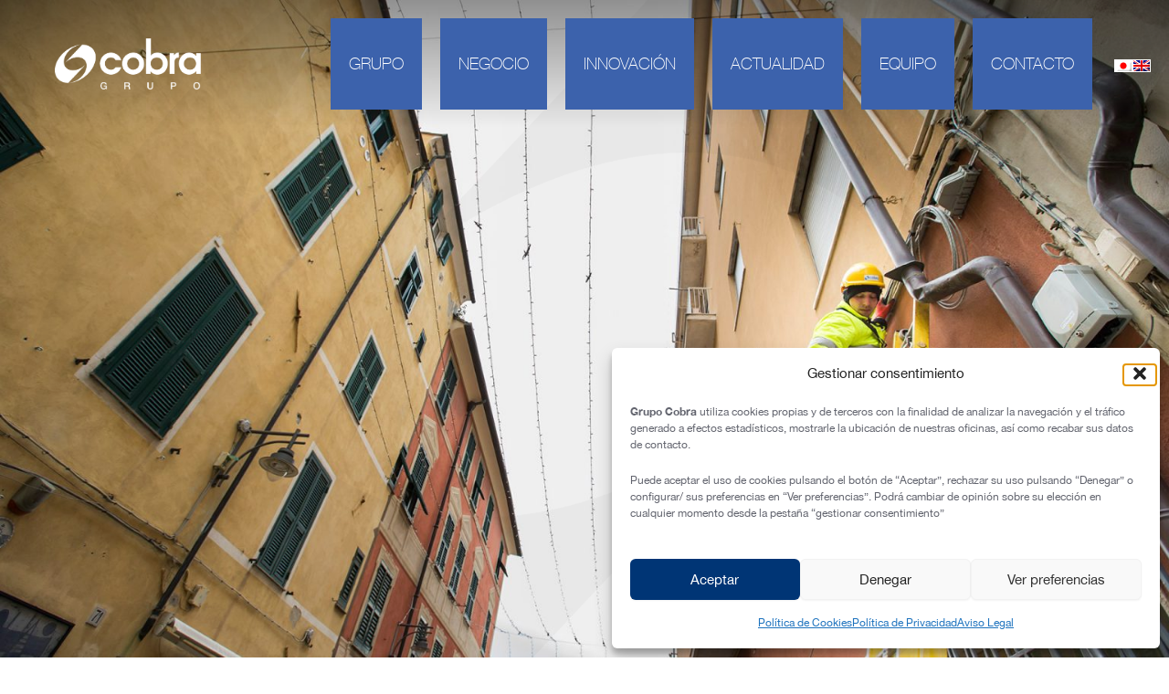

--- FILE ---
content_type: text/html; charset=UTF-8
request_url: https://www.grupocobra.com/areas-de-negocio/redes/comunicaciones/
body_size: 44616
content:
<!DOCTYPE html>
<html lang="es-ES">
<head>
<meta charset="UTF-8">
<meta name="viewport" content="width=device-width, initial-scale=1">
<meta name="description" content="Grupo Cobra es una empresa líder en ingeniería, construcción y mantenimiento de infraestructuras en sectores clave como energía, telecomunicaciones y medioambiente. Con presencia global y décadas de experiencia, ofrece soluciones innovadoras y sostenibles para proyectos de gran envergadura">
<meta name="keywords" content="grupocobra, Grupo Cobra, construccion, Ingeniería industrial, Infraestructuras, Energía renovable, Construcción y mantenimiento, Proyectos industriales, Soluciones energéticas">
	 <link rel="profile" href="https://gmpg.org/xfn/11"> 
	 <title>Comunicaciones &#8211; Grupo Cobra</title>
<meta name='robots' content='max-image-preview:large' />
<link rel="alternate" hreflang="es" href="https://www.grupocobra.com/areas-de-negocio/redes/comunicaciones/" />
<link rel="alternate" hreflang="en" href="https://www.grupocobra.com/en/business-areas/networks/communications/" />
<link rel="alternate" hreflang="ja" href="https://www.grupocobra.com/ja/business-areas/networks/communications/" />
<link rel="alternate" hreflang="x-default" href="https://www.grupocobra.com/areas-de-negocio/redes/comunicaciones/" />
<link rel="alternate" type="application/rss+xml" title="Grupo Cobra &raquo; Feed" href="https://www.grupocobra.com/feed/" />
<link rel="alternate" type="application/rss+xml" title="Grupo Cobra &raquo; Feed de los comentarios" href="https://www.grupocobra.com/comments/feed/" />
<link rel="alternate" title="oEmbed (JSON)" type="application/json+oembed" href="https://www.grupocobra.com/wp-json/oembed/1.0/embed?url=https%3A%2F%2Fwww.grupocobra.com%2Fareas-de-negocio%2Fredes%2Fcomunicaciones%2F" />
<link rel="alternate" title="oEmbed (XML)" type="text/xml+oembed" href="https://www.grupocobra.com/wp-json/oembed/1.0/embed?url=https%3A%2F%2Fwww.grupocobra.com%2Fareas-de-negocio%2Fredes%2Fcomunicaciones%2F&#038;format=xml" />
<style id='wp-img-auto-sizes-contain-inline-css'>
img:is([sizes=auto i],[sizes^="auto," i]){contain-intrinsic-size:3000px 1500px}
/*# sourceURL=wp-img-auto-sizes-contain-inline-css */
</style>
<link rel='stylesheet' id='astra-theme-css-css' href='https://www.grupocobra.com/wp-content/themes/astra/assets/css/minified/main.min.css?ver=4.12.0' media='all' />
<style id='astra-theme-css-inline-css'>
:root{--ast-post-nav-space:0;--ast-container-default-xlg-padding:2.5em;--ast-container-default-lg-padding:2.5em;--ast-container-default-slg-padding:2em;--ast-container-default-md-padding:2.5em;--ast-container-default-sm-padding:2.5em;--ast-container-default-xs-padding:2.4em;--ast-container-default-xxs-padding:1.8em;--ast-code-block-background:#ECEFF3;--ast-comment-inputs-background:#F9FAFB;--ast-normal-container-width:1200px;--ast-narrow-container-width:750px;--ast-blog-title-font-weight:600;--ast-blog-meta-weight:600;--ast-global-color-primary:var(--ast-global-color-5);--ast-global-color-secondary:var(--ast-global-color-4);--ast-global-color-alternate-background:var(--ast-global-color-7);--ast-global-color-subtle-background:var(--ast-global-color-6);--ast-bg-style-guide:var( --ast-global-color-secondary,--ast-global-color-5 );--ast-shadow-style-guide:0px 0px 4px 0 #00000057;--ast-global-dark-bg-style:#fff;--ast-global-dark-lfs:#fbfbfb;--ast-widget-bg-color:#fafafa;--ast-wc-container-head-bg-color:#fbfbfb;--ast-title-layout-bg:#eeeeee;--ast-search-border-color:#e7e7e7;--ast-lifter-hover-bg:#e6e6e6;--ast-gallery-block-color:#000;--srfm-color-input-label:var(--ast-global-color-2);}html{font-size:100%;}a{color:var(--ast-global-color-0);}a:hover,a:focus{color:var(--ast-global-color-1);}body,button,input,select,textarea,.ast-button,.ast-custom-button{font-family:-apple-system,BlinkMacSystemFont,Segoe UI,Roboto,Oxygen-Sans,Ubuntu,Cantarell,Helvetica Neue,sans-serif;font-weight:400;font-size:16px;font-size:1rem;line-height:var(--ast-body-line-height,1.65em);}blockquote{color:var(--ast-global-color-3);}h1,h2,h3,h4,h5,h6,.entry-content :where(h1,h2,h3,h4,h5,h6),.site-title,.site-title a{font-weight:600;}.ast-site-identity .site-title a{color:var(--ast-global-color-2);}.site-title{font-size:26px;font-size:1.625rem;display:block;}.site-header .site-description{font-size:15px;font-size:0.9375rem;display:none;}.entry-title{font-size:20px;font-size:1.25rem;}.ast-blog-single-element.ast-taxonomy-container a{font-size:14px;font-size:0.875rem;}.ast-blog-meta-container{font-size:13px;font-size:0.8125rem;}.archive .ast-article-post .ast-article-inner,.blog .ast-article-post .ast-article-inner,.archive .ast-article-post .ast-article-inner:hover,.blog .ast-article-post .ast-article-inner:hover{border-top-left-radius:6px;border-top-right-radius:6px;border-bottom-right-radius:6px;border-bottom-left-radius:6px;overflow:hidden;}h1,.entry-content :where(h1){font-size:36px;font-size:2.25rem;font-weight:600;line-height:1.4em;}h2,.entry-content :where(h2){font-size:30px;font-size:1.875rem;font-weight:600;line-height:1.3em;}h3,.entry-content :where(h3){font-size:24px;font-size:1.5rem;font-weight:600;line-height:1.3em;}h4,.entry-content :where(h4){font-size:20px;font-size:1.25rem;line-height:1.2em;font-weight:600;}h5,.entry-content :where(h5){font-size:16px;font-size:1rem;line-height:1.2em;font-weight:600;}h6,.entry-content :where(h6){font-size:16px;font-size:1rem;line-height:1.25em;font-weight:600;}::selection{background-color:var(--ast-global-color-0);color:#ffffff;}body,h1,h2,h3,h4,h5,h6,.entry-title a,.entry-content :where(h1,h2,h3,h4,h5,h6){color:var(--ast-global-color-3);}.tagcloud a:hover,.tagcloud a:focus,.tagcloud a.current-item{color:#ffffff;border-color:var(--ast-global-color-0);background-color:var(--ast-global-color-0);}input:focus,input[type="text"]:focus,input[type="email"]:focus,input[type="url"]:focus,input[type="password"]:focus,input[type="reset"]:focus,input[type="search"]:focus,textarea:focus{border-color:var(--ast-global-color-0);}input[type="radio"]:checked,input[type=reset],input[type="checkbox"]:checked,input[type="checkbox"]:hover:checked,input[type="checkbox"]:focus:checked,input[type=range]::-webkit-slider-thumb{border-color:var(--ast-global-color-0);background-color:var(--ast-global-color-0);box-shadow:none;}.site-footer a:hover + .post-count,.site-footer a:focus + .post-count{background:var(--ast-global-color-0);border-color:var(--ast-global-color-0);}.single .nav-links .nav-previous,.single .nav-links .nav-next{color:var(--ast-global-color-0);}.entry-meta,.entry-meta *{line-height:1.45;color:var(--ast-global-color-0);font-weight:600;}.entry-meta a:not(.ast-button):hover,.entry-meta a:not(.ast-button):hover *,.entry-meta a:not(.ast-button):focus,.entry-meta a:not(.ast-button):focus *,.page-links > .page-link,.page-links .page-link:hover,.post-navigation a:hover{color:var(--ast-global-color-1);}#cat option,.secondary .calendar_wrap thead a,.secondary .calendar_wrap thead a:visited{color:var(--ast-global-color-0);}.secondary .calendar_wrap #today,.ast-progress-val span{background:var(--ast-global-color-0);}.secondary a:hover + .post-count,.secondary a:focus + .post-count{background:var(--ast-global-color-0);border-color:var(--ast-global-color-0);}.calendar_wrap #today > a{color:#ffffff;}.page-links .page-link,.single .post-navigation a{color:var(--ast-global-color-3);}.ast-search-menu-icon .search-form button.search-submit{padding:0 4px;}.ast-search-menu-icon form.search-form{padding-right:0;}.ast-search-menu-icon.slide-search input.search-field{width:0;}.ast-header-search .ast-search-menu-icon.ast-dropdown-active .search-form,.ast-header-search .ast-search-menu-icon.ast-dropdown-active .search-field:focus{transition:all 0.2s;}.search-form input.search-field:focus{outline:none;}.ast-search-menu-icon .search-form button.search-submit:focus,.ast-theme-transparent-header .ast-header-search .ast-dropdown-active .ast-icon,.ast-theme-transparent-header .ast-inline-search .search-field:focus .ast-icon{color:var(--ast-global-color-1);}.ast-header-search .slide-search .search-form{border:2px solid var(--ast-global-color-0);}.ast-header-search .slide-search .search-field{background-color:(--ast-global-dark-bg-style);}.ast-archive-title{color:var(--ast-global-color-2);}.widget-title,.widget .wp-block-heading{font-size:22px;font-size:1.375rem;color:var(--ast-global-color-2);}.ast-single-post .entry-content a,.ast-comment-content a:not(.ast-comment-edit-reply-wrap a){text-decoration:underline;}.ast-single-post .wp-block-button .wp-block-button__link,.ast-single-post .entry-content .uagb-tab a,.ast-single-post .entry-content .uagb-ifb-cta a,.ast-single-post .entry-content .wp-block-uagb-buttons a,.ast-single-post .entry-content .uabb-module-content a,.ast-single-post .entry-content .uagb-post-grid a,.ast-single-post .entry-content .uagb-timeline a,.ast-single-post .entry-content .uagb-toc__wrap a,.ast-single-post .entry-content .uagb-taxomony-box a,.entry-content .wp-block-latest-posts > li > a,.ast-single-post .entry-content .wp-block-file__button,a.ast-post-filter-single,.ast-single-post .wp-block-buttons .wp-block-button.is-style-outline .wp-block-button__link,.ast-single-post .ast-comment-content .comment-reply-link,.ast-single-post .ast-comment-content .comment-edit-link{text-decoration:none;}.ast-search-menu-icon.slide-search a:focus-visible:focus-visible,.astra-search-icon:focus-visible,#close:focus-visible,a:focus-visible,.ast-menu-toggle:focus-visible,.site .skip-link:focus-visible,.wp-block-loginout input:focus-visible,.wp-block-search.wp-block-search__button-inside .wp-block-search__inside-wrapper,.ast-header-navigation-arrow:focus-visible,.ast-orders-table__row .ast-orders-table__cell:focus-visible,a#ast-apply-coupon:focus-visible,#ast-apply-coupon:focus-visible,#close:focus-visible,.button.search-submit:focus-visible,#search_submit:focus,.normal-search:focus-visible,.ast-header-account-wrap:focus-visible,.astra-cart-drawer-close:focus,.ast-single-variation:focus,.ast-button:focus,.ast-builder-button-wrap:has(.ast-custom-button-link:focus),.ast-builder-button-wrap .ast-custom-button-link:focus{outline-style:dotted;outline-color:inherit;outline-width:thin;}input:focus,input[type="text"]:focus,input[type="email"]:focus,input[type="url"]:focus,input[type="password"]:focus,input[type="reset"]:focus,input[type="search"]:focus,input[type="number"]:focus,textarea:focus,.wp-block-search__input:focus,[data-section="section-header-mobile-trigger"] .ast-button-wrap .ast-mobile-menu-trigger-minimal:focus,.ast-mobile-popup-drawer.active .menu-toggle-close:focus,#ast-scroll-top:focus,#coupon_code:focus,#ast-coupon-code:focus{border-style:dotted;border-color:inherit;border-width:thin;}input{outline:none;}.ast-logo-title-inline .site-logo-img{padding-right:1em;}.site-logo-img img{ transition:all 0.2s linear;}body .ast-oembed-container *{position:absolute;top:0;width:100%;height:100%;left:0;}body .wp-block-embed-pocket-casts .ast-oembed-container *{position:unset;}.ast-single-post-featured-section + article {margin-top: 2em;}.site-content .ast-single-post-featured-section img {width: 100%;overflow: hidden;object-fit: cover;}.ast-separate-container .site-content .ast-single-post-featured-section + article {margin-top: -80px;z-index: 9;position: relative;border-radius: 4px;}@media (min-width: 922px) {.ast-no-sidebar .site-content .ast-article-image-container--wide {margin-left: -120px;margin-right: -120px;max-width: unset;width: unset;}.ast-left-sidebar .site-content .ast-article-image-container--wide,.ast-right-sidebar .site-content .ast-article-image-container--wide {margin-left: -10px;margin-right: -10px;}.site-content .ast-article-image-container--full {margin-left: calc( -50vw + 50%);margin-right: calc( -50vw + 50%);max-width: 100vw;width: 100vw;}.ast-left-sidebar .site-content .ast-article-image-container--full,.ast-right-sidebar .site-content .ast-article-image-container--full {margin-left: -10px;margin-right: -10px;max-width: inherit;width: auto;}}.site > .ast-single-related-posts-container {margin-top: 0;}@media (min-width: 922px) {.ast-desktop .ast-container--narrow {max-width: var(--ast-narrow-container-width);margin: 0 auto;}}input[type="text"],input[type="number"],input[type="email"],input[type="url"],input[type="password"],input[type="search"],input[type=reset],input[type=tel],input[type=date],select,textarea{font-size:16px;font-style:normal;font-weight:400;line-height:24px;width:100%;padding:12px 16px;border-radius:4px;box-shadow:0px 1px 2px 0px rgba(0,0,0,0.05);color:var(--ast-form-input-text,#475569);}input[type="text"],input[type="number"],input[type="email"],input[type="url"],input[type="password"],input[type="search"],input[type=reset],input[type=tel],input[type=date],select{height:40px;}input[type="date"]{border-width:1px;border-style:solid;border-color:var(--ast-border-color);background:var( --ast-global-color-secondary,--ast-global-color-5 );}input[type="text"]:focus,input[type="number"]:focus,input[type="email"]:focus,input[type="url"]:focus,input[type="password"]:focus,input[type="search"]:focus,input[type=reset]:focus,input[type="tel"]:focus,input[type="date"]:focus,select:focus,textarea:focus{border-color:#046BD2;box-shadow:none;outline:none;color:var(--ast-form-input-focus-text,#475569);}label,legend{color:#111827;font-size:14px;font-style:normal;font-weight:500;line-height:20px;}select{padding:6px 10px;}fieldset{padding:30px;border-radius:4px;}button,.ast-button,.button,input[type="button"],input[type="reset"],input[type="submit"]{border-radius:4px;box-shadow:0px 1px 2px 0px rgba(0,0,0,0.05);}:root{--ast-comment-inputs-background:#FFF;}::placeholder{color:var(--ast-form-field-color,#9CA3AF);}::-ms-input-placeholder{color:var(--ast-form-field-color,#9CA3AF);}@media (max-width:921.9px){#ast-desktop-header{display:none;}}@media (min-width:922px){#ast-mobile-header{display:none;}}.wp-block-buttons.aligncenter{justify-content:center;}@media (max-width:921px){.ast-theme-transparent-header #primary,.ast-theme-transparent-header #secondary{padding:0;}}@media (max-width:921px){.ast-plain-container.ast-no-sidebar #primary{padding:0;}}.ast-plain-container.ast-no-sidebar #primary{margin-top:0;margin-bottom:0;}.wp-block-button.is-style-outline .wp-block-button__link{border-color:var(--ast-global-color-0);}div.wp-block-button.is-style-outline > .wp-block-button__link:not(.has-text-color),div.wp-block-button.wp-block-button__link.is-style-outline:not(.has-text-color){color:var(--ast-global-color-0);}.wp-block-button.is-style-outline .wp-block-button__link:hover,.wp-block-buttons .wp-block-button.is-style-outline .wp-block-button__link:focus,.wp-block-buttons .wp-block-button.is-style-outline > .wp-block-button__link:not(.has-text-color):hover,.wp-block-buttons .wp-block-button.wp-block-button__link.is-style-outline:not(.has-text-color):hover{color:#ffffff;background-color:var(--ast-global-color-1);border-color:var(--ast-global-color-1);}.post-page-numbers.current .page-link,.ast-pagination .page-numbers.current{color:#ffffff;border-color:var(--ast-global-color-0);background-color:var(--ast-global-color-0);}.wp-block-buttons .wp-block-button.is-style-outline .wp-block-button__link.wp-element-button,.ast-outline-button,.wp-block-uagb-buttons-child .uagb-buttons-repeater.ast-outline-button{border-color:var(--ast-global-color-0);font-family:inherit;font-weight:500;font-size:16px;font-size:1rem;line-height:1em;padding-top:15px;padding-right:30px;padding-bottom:15px;padding-left:30px;}.wp-block-buttons .wp-block-button.is-style-outline > .wp-block-button__link:not(.has-text-color),.wp-block-buttons .wp-block-button.wp-block-button__link.is-style-outline:not(.has-text-color),.ast-outline-button{color:var(--ast-global-color-0);}.wp-block-button.is-style-outline .wp-block-button__link:hover,.wp-block-buttons .wp-block-button.is-style-outline .wp-block-button__link:focus,.wp-block-buttons .wp-block-button.is-style-outline > .wp-block-button__link:not(.has-text-color):hover,.wp-block-buttons .wp-block-button.wp-block-button__link.is-style-outline:not(.has-text-color):hover,.ast-outline-button:hover,.ast-outline-button:focus,.wp-block-uagb-buttons-child .uagb-buttons-repeater.ast-outline-button:hover,.wp-block-uagb-buttons-child .uagb-buttons-repeater.ast-outline-button:focus{color:#ffffff;background-color:var(--ast-global-color-1);border-color:var(--ast-global-color-1);}.wp-block-button .wp-block-button__link.wp-element-button.is-style-outline:not(.has-background),.wp-block-button.is-style-outline>.wp-block-button__link.wp-element-button:not(.has-background),.ast-outline-button{background-color:transparent;}@media (max-width:921px){.wp-block-buttons .wp-block-button.is-style-outline .wp-block-button__link.wp-element-button,.ast-outline-button,.wp-block-uagb-buttons-child .uagb-buttons-repeater.ast-outline-button{padding-top:14px;padding-right:28px;padding-bottom:14px;padding-left:28px;}}@media (max-width:544px){.wp-block-buttons .wp-block-button.is-style-outline .wp-block-button__link.wp-element-button,.ast-outline-button,.wp-block-uagb-buttons-child .uagb-buttons-repeater.ast-outline-button{padding-top:12px;padding-right:24px;padding-bottom:12px;padding-left:24px;}}.entry-content[data-ast-blocks-layout] > figure{margin-bottom:1em;}h1.widget-title{font-weight:600;}h2.widget-title{font-weight:600;}h3.widget-title{font-weight:600;}#page{display:flex;flex-direction:column;min-height:100vh;}.ast-404-layout-1 h1.page-title{color:var(--ast-global-color-2);}.single .post-navigation a{line-height:1em;height:inherit;}.error-404 .page-sub-title{font-size:1.5rem;font-weight:inherit;}.search .site-content .content-area .search-form{margin-bottom:0;}#page .site-content{flex-grow:1;}.widget{margin-bottom:1.25em;}#secondary li{line-height:1.5em;}#secondary .wp-block-group h2{margin-bottom:0.7em;}#secondary h2{font-size:1.7rem;}.ast-separate-container .ast-article-post,.ast-separate-container .ast-article-single,.ast-separate-container .comment-respond{padding:3em;}.ast-separate-container .ast-article-single .ast-article-single{padding:0;}.ast-article-single .wp-block-post-template-is-layout-grid{padding-left:0;}.ast-separate-container .comments-title,.ast-narrow-container .comments-title{padding:1.5em 2em;}.ast-page-builder-template .comment-form-textarea,.ast-comment-formwrap .ast-grid-common-col{padding:0;}.ast-comment-formwrap{padding:0;display:inline-flex;column-gap:20px;width:100%;margin-left:0;margin-right:0;}.comments-area textarea#comment:focus,.comments-area textarea#comment:active,.comments-area .ast-comment-formwrap input[type="text"]:focus,.comments-area .ast-comment-formwrap input[type="text"]:active {box-shadow:none;outline:none;}.archive.ast-page-builder-template .entry-header{margin-top:2em;}.ast-page-builder-template .ast-comment-formwrap{width:100%;}.entry-title{margin-bottom:0.6em;}.ast-archive-description p{font-size:inherit;font-weight:inherit;line-height:inherit;}.ast-separate-container .ast-comment-list li.depth-1,.hentry{margin-bottom:1.5em;}.site-content section.ast-archive-description{margin-bottom:2em;}@media (min-width:921px){.ast-left-sidebar.ast-page-builder-template #secondary,.archive.ast-right-sidebar.ast-page-builder-template .site-main{padding-left:20px;padding-right:20px;}}@media (max-width:544px){.ast-comment-formwrap.ast-row{column-gap:10px;display:inline-block;}#ast-commentform .ast-grid-common-col{position:relative;width:100%;}}@media (min-width:1201px){.ast-separate-container .ast-article-post,.ast-separate-container .ast-article-single,.ast-separate-container .ast-author-box,.ast-separate-container .ast-404-layout-1,.ast-separate-container .no-results{padding:3em;}}@media (max-width:921px){.ast-left-sidebar #content > .ast-container{display:flex;flex-direction:column-reverse;width:100%;}}@media (min-width:922px){.ast-separate-container.ast-right-sidebar #primary,.ast-separate-container.ast-left-sidebar #primary{border:0;}.search-no-results.ast-separate-container #primary{margin-bottom:4em;}}.wp-block-button .wp-block-button__link{color:#ffffff;}.wp-block-button .wp-block-button__link:hover,.wp-block-button .wp-block-button__link:focus{color:#ffffff;background-color:var(--ast-global-color-1);border-color:var(--ast-global-color-1);}.wp-block-button .wp-block-button__link,.wp-block-search .wp-block-search__button,body .wp-block-file .wp-block-file__button{border-color:var(--ast-global-color-0);background-color:var(--ast-global-color-0);color:#ffffff;font-family:inherit;font-weight:500;line-height:1em;font-size:16px;font-size:1rem;padding-top:15px;padding-right:30px;padding-bottom:15px;padding-left:30px;}@media (max-width:921px){.wp-block-button .wp-block-button__link,.wp-block-search .wp-block-search__button,body .wp-block-file .wp-block-file__button{padding-top:14px;padding-right:28px;padding-bottom:14px;padding-left:28px;}}@media (max-width:544px){.wp-block-button .wp-block-button__link,.wp-block-search .wp-block-search__button,body .wp-block-file .wp-block-file__button{padding-top:12px;padding-right:24px;padding-bottom:12px;padding-left:24px;}}.menu-toggle,button,.ast-button,.ast-custom-button,.button,input#submit,input[type="button"],input[type="submit"],input[type="reset"],#comments .submit,.search .search-submit,form[CLASS*="wp-block-search__"].wp-block-search .wp-block-search__inside-wrapper .wp-block-search__button,body .wp-block-file .wp-block-file__button,.search .search-submit{border-style:solid;border-top-width:0;border-right-width:0;border-left-width:0;border-bottom-width:0;color:#ffffff;border-color:var(--ast-global-color-0);background-color:var(--ast-global-color-0);padding-top:15px;padding-right:30px;padding-bottom:15px;padding-left:30px;font-family:inherit;font-weight:500;font-size:16px;font-size:1rem;line-height:1em;}button:focus,.menu-toggle:hover,button:hover,.ast-button:hover,.ast-custom-button:hover .button:hover,.ast-custom-button:hover ,input[type=reset]:hover,input[type=reset]:focus,input#submit:hover,input#submit:focus,input[type="button"]:hover,input[type="button"]:focus,input[type="submit"]:hover,input[type="submit"]:focus,form[CLASS*="wp-block-search__"].wp-block-search .wp-block-search__inside-wrapper .wp-block-search__button:hover,form[CLASS*="wp-block-search__"].wp-block-search .wp-block-search__inside-wrapper .wp-block-search__button:focus,body .wp-block-file .wp-block-file__button:hover,body .wp-block-file .wp-block-file__button:focus{color:#ffffff;background-color:var(--ast-global-color-1);border-color:var(--ast-global-color-1);}form[CLASS*="wp-block-search__"].wp-block-search .wp-block-search__inside-wrapper .wp-block-search__button.has-icon{padding-top:calc(15px - 3px);padding-right:calc(30px - 3px);padding-bottom:calc(15px - 3px);padding-left:calc(30px - 3px);}@media (max-width:921px){.menu-toggle,button,.ast-button,.ast-custom-button,.button,input#submit,input[type="button"],input[type="submit"],input[type="reset"],#comments .submit,.search .search-submit,form[CLASS*="wp-block-search__"].wp-block-search .wp-block-search__inside-wrapper .wp-block-search__button,body .wp-block-file .wp-block-file__button,.search .search-submit{padding-top:14px;padding-right:28px;padding-bottom:14px;padding-left:28px;}}@media (max-width:544px){.menu-toggle,button,.ast-button,.ast-custom-button,.button,input#submit,input[type="button"],input[type="submit"],input[type="reset"],#comments .submit,.search .search-submit,form[CLASS*="wp-block-search__"].wp-block-search .wp-block-search__inside-wrapper .wp-block-search__button,body .wp-block-file .wp-block-file__button,.search .search-submit{padding-top:12px;padding-right:24px;padding-bottom:12px;padding-left:24px;}}@media (max-width:921px){.ast-mobile-header-stack .main-header-bar .ast-search-menu-icon{display:inline-block;}.ast-header-break-point.ast-header-custom-item-outside .ast-mobile-header-stack .main-header-bar .ast-search-icon{margin:0;}.ast-comment-avatar-wrap img{max-width:2.5em;}.ast-comment-meta{padding:0 1.8888em 1.3333em;}}@media (min-width:544px){.ast-container{max-width:100%;}}@media (max-width:544px){.ast-separate-container .ast-article-post,.ast-separate-container .ast-article-single,.ast-separate-container .comments-title,.ast-separate-container .ast-archive-description{padding:1.5em 1em;}.ast-separate-container #content .ast-container{padding-left:0.54em;padding-right:0.54em;}.ast-separate-container .ast-comment-list .bypostauthor{padding:.5em;}.ast-search-menu-icon.ast-dropdown-active .search-field{width:170px;}} #ast-mobile-header .ast-site-header-cart-li a{pointer-events:none;}.ast-separate-container{background-color:var(--ast-global-color-4);}@media (max-width:921px){.site-title{display:block;}.site-header .site-description{display:none;}h1,.entry-content :where(h1){font-size:30px;}h2,.entry-content :where(h2){font-size:25px;}h3,.entry-content :where(h3){font-size:20px;}}@media (max-width:544px){.site-title{display:block;}.site-header .site-description{display:none;}h1,.entry-content :where(h1){font-size:30px;}h2,.entry-content :where(h2){font-size:25px;}h3,.entry-content :where(h3){font-size:20px;}}@media (max-width:921px){html{font-size:91.2%;}}@media (max-width:544px){html{font-size:91.2%;}}@media (min-width:922px){.ast-container{max-width:1240px;}}@media (min-width:922px){.site-content .ast-container{display:flex;}}@media (max-width:921px){.site-content .ast-container{flex-direction:column;}}@media (min-width:922px){.main-header-menu .sub-menu .menu-item.ast-left-align-sub-menu:hover > .sub-menu,.main-header-menu .sub-menu .menu-item.ast-left-align-sub-menu.focus > .sub-menu{margin-left:-0px;}}.entry-content li > p{margin-bottom:0;}.site .comments-area{padding-bottom:2em;margin-top:2em;}.wp-block-file {display: flex;align-items: center;flex-wrap: wrap;justify-content: space-between;}.wp-block-pullquote {border: none;}.wp-block-pullquote blockquote::before {content: "\201D";font-family: "Helvetica",sans-serif;display: flex;transform: rotate( 180deg );font-size: 6rem;font-style: normal;line-height: 1;font-weight: bold;align-items: center;justify-content: center;}.has-text-align-right > blockquote::before {justify-content: flex-start;}.has-text-align-left > blockquote::before {justify-content: flex-end;}figure.wp-block-pullquote.is-style-solid-color blockquote {max-width: 100%;text-align: inherit;}:root {--wp--custom--ast-default-block-top-padding: 3em;--wp--custom--ast-default-block-right-padding: 3em;--wp--custom--ast-default-block-bottom-padding: 3em;--wp--custom--ast-default-block-left-padding: 3em;--wp--custom--ast-container-width: 1200px;--wp--custom--ast-content-width-size: 1200px;--wp--custom--ast-wide-width-size: calc(1200px + var(--wp--custom--ast-default-block-left-padding) + var(--wp--custom--ast-default-block-right-padding));}.ast-narrow-container {--wp--custom--ast-content-width-size: 750px;--wp--custom--ast-wide-width-size: 750px;}@media(max-width: 921px) {:root {--wp--custom--ast-default-block-top-padding: 3em;--wp--custom--ast-default-block-right-padding: 2em;--wp--custom--ast-default-block-bottom-padding: 3em;--wp--custom--ast-default-block-left-padding: 2em;}}@media(max-width: 544px) {:root {--wp--custom--ast-default-block-top-padding: 3em;--wp--custom--ast-default-block-right-padding: 1.5em;--wp--custom--ast-default-block-bottom-padding: 3em;--wp--custom--ast-default-block-left-padding: 1.5em;}}.entry-content > .wp-block-group,.entry-content > .wp-block-cover,.entry-content > .wp-block-columns {padding-top: var(--wp--custom--ast-default-block-top-padding);padding-right: var(--wp--custom--ast-default-block-right-padding);padding-bottom: var(--wp--custom--ast-default-block-bottom-padding);padding-left: var(--wp--custom--ast-default-block-left-padding);}.ast-plain-container.ast-no-sidebar .entry-content > .alignfull,.ast-page-builder-template .ast-no-sidebar .entry-content > .alignfull {margin-left: calc( -50vw + 50%);margin-right: calc( -50vw + 50%);max-width: 100vw;width: 100vw;}.ast-plain-container.ast-no-sidebar .entry-content .alignfull .alignfull,.ast-page-builder-template.ast-no-sidebar .entry-content .alignfull .alignfull,.ast-plain-container.ast-no-sidebar .entry-content .alignfull .alignwide,.ast-page-builder-template.ast-no-sidebar .entry-content .alignfull .alignwide,.ast-plain-container.ast-no-sidebar .entry-content .alignwide .alignfull,.ast-page-builder-template.ast-no-sidebar .entry-content .alignwide .alignfull,.ast-plain-container.ast-no-sidebar .entry-content .alignwide .alignwide,.ast-page-builder-template.ast-no-sidebar .entry-content .alignwide .alignwide,.ast-plain-container.ast-no-sidebar .entry-content .wp-block-column .alignfull,.ast-page-builder-template.ast-no-sidebar .entry-content .wp-block-column .alignfull,.ast-plain-container.ast-no-sidebar .entry-content .wp-block-column .alignwide,.ast-page-builder-template.ast-no-sidebar .entry-content .wp-block-column .alignwide {margin-left: auto;margin-right: auto;width: 100%;}[data-ast-blocks-layout] .wp-block-separator:not(.is-style-dots) {height: 0;}[data-ast-blocks-layout] .wp-block-separator {margin: 20px auto;}[data-ast-blocks-layout] .wp-block-separator:not(.is-style-wide):not(.is-style-dots) {max-width: 100px;}[data-ast-blocks-layout] .wp-block-separator.has-background {padding: 0;}.entry-content[data-ast-blocks-layout] > * {max-width: var(--wp--custom--ast-content-width-size);margin-left: auto;margin-right: auto;}.entry-content[data-ast-blocks-layout] > .alignwide {max-width: var(--wp--custom--ast-wide-width-size);}.entry-content[data-ast-blocks-layout] .alignfull {max-width: none;}.entry-content .wp-block-columns {margin-bottom: 0;}blockquote {margin: 1.5em;border-color: rgba(0,0,0,0.05);}.wp-block-quote:not(.has-text-align-right):not(.has-text-align-center) {border-left: 5px solid rgba(0,0,0,0.05);}.has-text-align-right > blockquote,blockquote.has-text-align-right {border-right: 5px solid rgba(0,0,0,0.05);}.has-text-align-left > blockquote,blockquote.has-text-align-left {border-left: 5px solid rgba(0,0,0,0.05);}.wp-block-site-tagline,.wp-block-latest-posts .read-more {margin-top: 15px;}.wp-block-loginout p label {display: block;}.wp-block-loginout p:not(.login-remember):not(.login-submit) input {width: 100%;}.wp-block-loginout input:focus {border-color: transparent;}.wp-block-loginout input:focus {outline: thin dotted;}.entry-content .wp-block-media-text .wp-block-media-text__content {padding: 0 0 0 8%;}.entry-content .wp-block-media-text.has-media-on-the-right .wp-block-media-text__content {padding: 0 8% 0 0;}.entry-content .wp-block-media-text.has-background .wp-block-media-text__content {padding: 8%;}.entry-content .wp-block-cover:not([class*="background-color"]):not(.has-text-color.has-link-color) .wp-block-cover__inner-container,.entry-content .wp-block-cover:not([class*="background-color"]) .wp-block-cover-image-text,.entry-content .wp-block-cover:not([class*="background-color"]) .wp-block-cover-text,.entry-content .wp-block-cover-image:not([class*="background-color"]) .wp-block-cover__inner-container,.entry-content .wp-block-cover-image:not([class*="background-color"]) .wp-block-cover-image-text,.entry-content .wp-block-cover-image:not([class*="background-color"]) .wp-block-cover-text {color: var(--ast-global-color-primary,var(--ast-global-color-5));}.wp-block-loginout .login-remember input {width: 1.1rem;height: 1.1rem;margin: 0 5px 4px 0;vertical-align: middle;}.wp-block-latest-posts > li > *:first-child,.wp-block-latest-posts:not(.is-grid) > li:first-child {margin-top: 0;}.entry-content > .wp-block-buttons,.entry-content > .wp-block-uagb-buttons {margin-bottom: 1.5em;}.wp-block-search__inside-wrapper .wp-block-search__input {padding: 0 10px;color: var(--ast-global-color-3);background: var(--ast-global-color-primary,var(--ast-global-color-5));border-color: var(--ast-border-color);}.wp-block-latest-posts .read-more {margin-bottom: 1.5em;}.wp-block-search__no-button .wp-block-search__inside-wrapper .wp-block-search__input {padding-top: 5px;padding-bottom: 5px;}.wp-block-latest-posts .wp-block-latest-posts__post-date,.wp-block-latest-posts .wp-block-latest-posts__post-author {font-size: 1rem;}.wp-block-latest-posts > li > *,.wp-block-latest-posts:not(.is-grid) > li {margin-top: 12px;margin-bottom: 12px;}.ast-page-builder-template .entry-content[data-ast-blocks-layout] > .alignwide:where(:not(.uagb-is-root-container):not(.spectra-is-root-container)) > * {max-width: var(--wp--custom--ast-wide-width-size);}.ast-page-builder-template .entry-content[data-ast-blocks-layout] > .inherit-container-width > *,.ast-page-builder-template .entry-content[data-ast-blocks-layout] > *:not(.wp-block-group):where(:not(.uagb-is-root-container):not(.spectra-is-root-container)) > *,.entry-content[data-ast-blocks-layout] > .wp-block-cover .wp-block-cover__inner-container {max-width: var(--wp--custom--ast-content-width-size) ;margin-left: auto;margin-right: auto;}.ast-page-builder-template .entry-content[data-ast-blocks-layout] > *,.ast-page-builder-template .entry-content[data-ast-blocks-layout] > .alignfull:where(:not(.wp-block-group):not(.uagb-is-root-container):not(.spectra-is-root-container)) > * {max-width: none;}.entry-content[data-ast-blocks-layout] .wp-block-cover:not(.alignleft):not(.alignright) {width: auto;}@media(max-width: 1200px) {.ast-separate-container .entry-content > .alignfull,.ast-separate-container .entry-content[data-ast-blocks-layout] > .alignwide,.ast-plain-container .entry-content[data-ast-blocks-layout] > .alignwide,.ast-plain-container .entry-content .alignfull {margin-left: calc(-1 * min(var(--ast-container-default-xlg-padding),20px)) ;margin-right: calc(-1 * min(var(--ast-container-default-xlg-padding),20px));}}@media(min-width: 1201px) {.ast-separate-container .entry-content > .alignfull {margin-left: calc(-1 * var(--ast-container-default-xlg-padding) );margin-right: calc(-1 * var(--ast-container-default-xlg-padding) );}.ast-separate-container .entry-content[data-ast-blocks-layout] > .alignwide,.ast-plain-container .entry-content[data-ast-blocks-layout] > .alignwide {margin-left: calc(-1 * var(--wp--custom--ast-default-block-left-padding) );margin-right: calc(-1 * var(--wp--custom--ast-default-block-right-padding) );}}@media(min-width: 921px) {.ast-separate-container .entry-content .wp-block-group.alignwide:not(.inherit-container-width) > :where(:not(.alignleft):not(.alignright)),.ast-plain-container .entry-content .wp-block-group.alignwide:not(.inherit-container-width) > :where(:not(.alignleft):not(.alignright)) {max-width: calc( var(--wp--custom--ast-content-width-size) + 80px );}.ast-plain-container.ast-right-sidebar .entry-content[data-ast-blocks-layout] .alignfull,.ast-plain-container.ast-left-sidebar .entry-content[data-ast-blocks-layout] .alignfull {margin-left: -60px;margin-right: -60px;}}@media(min-width: 544px) {.entry-content > .alignleft {margin-right: 20px;}.entry-content > .alignright {margin-left: 20px;}}@media (max-width:544px){.wp-block-columns .wp-block-column:not(:last-child){margin-bottom:20px;}.wp-block-latest-posts{margin:0;}}@media( max-width: 600px ) {.entry-content .wp-block-media-text .wp-block-media-text__content,.entry-content .wp-block-media-text.has-media-on-the-right .wp-block-media-text__content {padding: 8% 0 0;}.entry-content .wp-block-media-text.has-background .wp-block-media-text__content {padding: 8%;}}.ast-page-builder-template .entry-header {padding-left: 0;}.ast-narrow-container .site-content .wp-block-uagb-image--align-full .wp-block-uagb-image__figure {max-width: 100%;margin-left: auto;margin-right: auto;}.entry-content ul,.entry-content ol {padding: revert;margin: revert;padding-left: 20px;}:root .has-ast-global-color-0-color{color:var(--ast-global-color-0);}:root .has-ast-global-color-0-background-color{background-color:var(--ast-global-color-0);}:root .wp-block-button .has-ast-global-color-0-color{color:var(--ast-global-color-0);}:root .wp-block-button .has-ast-global-color-0-background-color{background-color:var(--ast-global-color-0);}:root .has-ast-global-color-1-color{color:var(--ast-global-color-1);}:root .has-ast-global-color-1-background-color{background-color:var(--ast-global-color-1);}:root .wp-block-button .has-ast-global-color-1-color{color:var(--ast-global-color-1);}:root .wp-block-button .has-ast-global-color-1-background-color{background-color:var(--ast-global-color-1);}:root .has-ast-global-color-2-color{color:var(--ast-global-color-2);}:root .has-ast-global-color-2-background-color{background-color:var(--ast-global-color-2);}:root .wp-block-button .has-ast-global-color-2-color{color:var(--ast-global-color-2);}:root .wp-block-button .has-ast-global-color-2-background-color{background-color:var(--ast-global-color-2);}:root .has-ast-global-color-3-color{color:var(--ast-global-color-3);}:root .has-ast-global-color-3-background-color{background-color:var(--ast-global-color-3);}:root .wp-block-button .has-ast-global-color-3-color{color:var(--ast-global-color-3);}:root .wp-block-button .has-ast-global-color-3-background-color{background-color:var(--ast-global-color-3);}:root .has-ast-global-color-4-color{color:var(--ast-global-color-4);}:root .has-ast-global-color-4-background-color{background-color:var(--ast-global-color-4);}:root .wp-block-button .has-ast-global-color-4-color{color:var(--ast-global-color-4);}:root .wp-block-button .has-ast-global-color-4-background-color{background-color:var(--ast-global-color-4);}:root .has-ast-global-color-5-color{color:var(--ast-global-color-5);}:root .has-ast-global-color-5-background-color{background-color:var(--ast-global-color-5);}:root .wp-block-button .has-ast-global-color-5-color{color:var(--ast-global-color-5);}:root .wp-block-button .has-ast-global-color-5-background-color{background-color:var(--ast-global-color-5);}:root .has-ast-global-color-6-color{color:var(--ast-global-color-6);}:root .has-ast-global-color-6-background-color{background-color:var(--ast-global-color-6);}:root .wp-block-button .has-ast-global-color-6-color{color:var(--ast-global-color-6);}:root .wp-block-button .has-ast-global-color-6-background-color{background-color:var(--ast-global-color-6);}:root .has-ast-global-color-7-color{color:var(--ast-global-color-7);}:root .has-ast-global-color-7-background-color{background-color:var(--ast-global-color-7);}:root .wp-block-button .has-ast-global-color-7-color{color:var(--ast-global-color-7);}:root .wp-block-button .has-ast-global-color-7-background-color{background-color:var(--ast-global-color-7);}:root .has-ast-global-color-8-color{color:var(--ast-global-color-8);}:root .has-ast-global-color-8-background-color{background-color:var(--ast-global-color-8);}:root .wp-block-button .has-ast-global-color-8-color{color:var(--ast-global-color-8);}:root .wp-block-button .has-ast-global-color-8-background-color{background-color:var(--ast-global-color-8);}:root{--ast-global-color-0:#046bd2;--ast-global-color-1:#045cb4;--ast-global-color-2:#1e293b;--ast-global-color-3:#334155;--ast-global-color-4:#F0F5FA;--ast-global-color-5:#FFFFFF;--ast-global-color-6:#D1D5DB;--ast-global-color-7:#111111;--ast-global-color-8:#111111;}:root {--ast-border-color : var(--ast-global-color-6);}.ast-single-entry-banner {-js-display: flex;display: flex;flex-direction: column;justify-content: center;text-align: center;position: relative;background: var(--ast-title-layout-bg);}.ast-single-entry-banner[data-banner-layout="layout-1"] {max-width: 1200px;background: inherit;padding: 20px 0;}.ast-single-entry-banner[data-banner-width-type="custom"] {margin: 0 auto;width: 100%;}.ast-single-entry-banner + .site-content .entry-header {margin-bottom: 0;}.site .ast-author-avatar {--ast-author-avatar-size: ;}a.ast-underline-text {text-decoration: underline;}.ast-container > .ast-terms-link {position: relative;display: block;}a.ast-button.ast-badge-tax {padding: 4px 8px;border-radius: 3px;font-size: inherit;}header.entry-header{text-align:left;}header.entry-header .entry-title{font-weight:600;font-size:32px;font-size:2rem;}header.entry-header > *:not(:last-child){margin-bottom:10px;}header.entry-header .post-thumb-img-content{text-align:center;}header.entry-header .post-thumb img,.ast-single-post-featured-section.post-thumb img{aspect-ratio:16/9;width:100%;height:100%;}@media (max-width:921px){header.entry-header{text-align:left;}}@media (max-width:544px){header.entry-header{text-align:left;}}.ast-archive-entry-banner {-js-display: flex;display: flex;flex-direction: column;justify-content: center;text-align: center;position: relative;background: var(--ast-title-layout-bg);}.ast-archive-entry-banner[data-banner-width-type="custom"] {margin: 0 auto;width: 100%;}.ast-archive-entry-banner[data-banner-layout="layout-1"] {background: inherit;padding: 20px 0;text-align: left;}body.archive .ast-archive-description{max-width:1200px;width:100%;text-align:left;padding-top:3em;padding-right:3em;padding-bottom:3em;padding-left:3em;}body.archive .ast-archive-description .ast-archive-title,body.archive .ast-archive-description .ast-archive-title *{font-weight:600;font-size:32px;font-size:2rem;}body.archive .ast-archive-description > *:not(:last-child){margin-bottom:10px;}@media (max-width:921px){body.archive .ast-archive-description{text-align:left;}}@media (max-width:544px){body.archive .ast-archive-description{text-align:left;}}.ast-breadcrumbs .trail-browse,.ast-breadcrumbs .trail-items,.ast-breadcrumbs .trail-items li{display:inline-block;margin:0;padding:0;border:none;background:inherit;text-indent:0;text-decoration:none;}.ast-breadcrumbs .trail-browse{font-size:inherit;font-style:inherit;font-weight:inherit;color:inherit;}.ast-breadcrumbs .trail-items{list-style:none;}.trail-items li::after{padding:0 0.3em;content:"\00bb";}.trail-items li:last-of-type::after{display:none;}h1,h2,h3,h4,h5,h6,.entry-content :where(h1,h2,h3,h4,h5,h6){color:var(--ast-global-color-2);}.entry-title a{color:var(--ast-global-color-2);}@media (max-width:921px){.ast-builder-grid-row-container.ast-builder-grid-row-tablet-3-firstrow .ast-builder-grid-row > *:first-child,.ast-builder-grid-row-container.ast-builder-grid-row-tablet-3-lastrow .ast-builder-grid-row > *:last-child{grid-column:1 / -1;}}@media (max-width:544px){.ast-builder-grid-row-container.ast-builder-grid-row-mobile-3-firstrow .ast-builder-grid-row > *:first-child,.ast-builder-grid-row-container.ast-builder-grid-row-mobile-3-lastrow .ast-builder-grid-row > *:last-child{grid-column:1 / -1;}}.ast-builder-layout-element[data-section="title_tagline"]{display:flex;}@media (max-width:921px){.ast-header-break-point .ast-builder-layout-element[data-section="title_tagline"]{display:flex;}}@media (max-width:544px){.ast-header-break-point .ast-builder-layout-element[data-section="title_tagline"]{display:flex;}}.ast-builder-menu-1{font-family:inherit;font-weight:inherit;}.ast-builder-menu-1 .menu-item > .menu-link{color:var(--ast-global-color-3);}.ast-builder-menu-1 .menu-item > .ast-menu-toggle{color:var(--ast-global-color-3);}.ast-builder-menu-1 .menu-item:hover > .menu-link,.ast-builder-menu-1 .inline-on-mobile .menu-item:hover > .ast-menu-toggle{color:var(--ast-global-color-1);}.ast-builder-menu-1 .menu-item:hover > .ast-menu-toggle{color:var(--ast-global-color-1);}.ast-builder-menu-1 .menu-item.current-menu-item > .menu-link,.ast-builder-menu-1 .inline-on-mobile .menu-item.current-menu-item > .ast-menu-toggle,.ast-builder-menu-1 .current-menu-ancestor > .menu-link{color:var(--ast-global-color-1);}.ast-builder-menu-1 .menu-item.current-menu-item > .ast-menu-toggle{color:var(--ast-global-color-1);}.ast-builder-menu-1 .sub-menu,.ast-builder-menu-1 .inline-on-mobile .sub-menu{border-top-width:2px;border-bottom-width:0;border-right-width:0;border-left-width:0;border-color:var(--ast-global-color-0);border-style:solid;}.ast-builder-menu-1 .sub-menu .sub-menu{top:-2px;}.ast-builder-menu-1 .main-header-menu > .menu-item > .sub-menu,.ast-builder-menu-1 .main-header-menu > .menu-item > .astra-full-megamenu-wrapper{margin-top:0;}.ast-desktop .ast-builder-menu-1 .main-header-menu > .menu-item > .sub-menu:before,.ast-desktop .ast-builder-menu-1 .main-header-menu > .menu-item > .astra-full-megamenu-wrapper:before{height:calc( 0px + 2px + 5px );}.ast-desktop .ast-builder-menu-1 .menu-item .sub-menu .menu-link{border-style:none;}@media (max-width:921px){.ast-header-break-point .ast-builder-menu-1 .menu-item.menu-item-has-children > .ast-menu-toggle{top:0;}.ast-builder-menu-1 .inline-on-mobile .menu-item.menu-item-has-children > .ast-menu-toggle{right:-15px;}.ast-builder-menu-1 .menu-item-has-children > .menu-link:after{content:unset;}.ast-builder-menu-1 .main-header-menu > .menu-item > .sub-menu,.ast-builder-menu-1 .main-header-menu > .menu-item > .astra-full-megamenu-wrapper{margin-top:0;}}@media (max-width:544px){.ast-header-break-point .ast-builder-menu-1 .menu-item.menu-item-has-children > .ast-menu-toggle{top:0;}.ast-builder-menu-1 .main-header-menu > .menu-item > .sub-menu,.ast-builder-menu-1 .main-header-menu > .menu-item > .astra-full-megamenu-wrapper{margin-top:0;}}.ast-builder-menu-1{display:flex;}@media (max-width:921px){.ast-header-break-point .ast-builder-menu-1{display:flex;}}@media (max-width:544px){.ast-header-break-point .ast-builder-menu-1{display:flex;}}.footer-widget-area.widget-area.site-footer-focus-item{width:auto;}.ast-footer-row-inline .footer-widget-area.widget-area.site-footer-focus-item{width:100%;}.ast-header-break-point .main-header-bar{border-bottom-width:1px;}@media (min-width:922px){.main-header-bar{border-bottom-width:1px;}}.main-header-menu .menu-item, #astra-footer-menu .menu-item, .main-header-bar .ast-masthead-custom-menu-items{-js-display:flex;display:flex;-webkit-box-pack:center;-webkit-justify-content:center;-moz-box-pack:center;-ms-flex-pack:center;justify-content:center;-webkit-box-orient:vertical;-webkit-box-direction:normal;-webkit-flex-direction:column;-moz-box-orient:vertical;-moz-box-direction:normal;-ms-flex-direction:column;flex-direction:column;}.main-header-menu > .menu-item > .menu-link, #astra-footer-menu > .menu-item > .menu-link{height:100%;-webkit-box-align:center;-webkit-align-items:center;-moz-box-align:center;-ms-flex-align:center;align-items:center;-js-display:flex;display:flex;}.ast-header-break-point .main-navigation ul .menu-item .menu-link .icon-arrow:first-of-type svg{top:.2em;margin-top:0px;margin-left:0px;width:.65em;transform:translate(0, -2px) rotateZ(270deg);}.ast-mobile-popup-content .ast-submenu-expanded > .ast-menu-toggle{transform:rotateX(180deg);overflow-y:auto;}@media (min-width:922px){.ast-builder-menu .main-navigation > ul > li:last-child a{margin-right:0;}}.ast-separate-container .ast-article-inner{background-color:var(--ast-global-color-5);}@media (max-width:921px){.ast-separate-container .ast-article-inner{background-color:var(--ast-global-color-5);}}@media (max-width:544px){.ast-separate-container .ast-article-inner{background-color:var(--ast-global-color-5);}}.ast-separate-container .ast-article-single:not(.ast-related-post), .ast-separate-container .error-404, .ast-separate-container .no-results, .single.ast-separate-container .site-main .ast-author-meta, .ast-separate-container .related-posts-title-wrapper, .ast-separate-container .comments-count-wrapper, .ast-box-layout.ast-plain-container .site-content, .ast-padded-layout.ast-plain-container .site-content, .ast-separate-container .ast-archive-description, .ast-separate-container .comments-area{background-color:var(--ast-global-color-5);}@media (max-width:921px){.ast-separate-container .ast-article-single:not(.ast-related-post), .ast-separate-container .error-404, .ast-separate-container .no-results, .single.ast-separate-container .site-main .ast-author-meta, .ast-separate-container .related-posts-title-wrapper, .ast-separate-container .comments-count-wrapper, .ast-box-layout.ast-plain-container .site-content, .ast-padded-layout.ast-plain-container .site-content, .ast-separate-container .ast-archive-description{background-color:var(--ast-global-color-5);}}@media (max-width:544px){.ast-separate-container .ast-article-single:not(.ast-related-post), .ast-separate-container .error-404, .ast-separate-container .no-results, .single.ast-separate-container .site-main .ast-author-meta, .ast-separate-container .related-posts-title-wrapper, .ast-separate-container .comments-count-wrapper, .ast-box-layout.ast-plain-container .site-content, .ast-padded-layout.ast-plain-container .site-content, .ast-separate-container .ast-archive-description{background-color:var(--ast-global-color-5);}}.ast-separate-container.ast-two-container #secondary .widget{background-color:var(--ast-global-color-5);}@media (max-width:921px){.ast-separate-container.ast-two-container #secondary .widget{background-color:var(--ast-global-color-5);}}@media (max-width:544px){.ast-separate-container.ast-two-container #secondary .widget{background-color:var(--ast-global-color-5);}}.ast-plain-container, .ast-page-builder-template{background-color:var(--ast-global-color-5);}@media (max-width:921px){.ast-plain-container, .ast-page-builder-template{background-color:var(--ast-global-color-5);}}@media (max-width:544px){.ast-plain-container, .ast-page-builder-template{background-color:var(--ast-global-color-5);}}
		#ast-scroll-top {
			display: none;
			position: fixed;
			text-align: center;
			cursor: pointer;
			z-index: 99;
			width: 2.1em;
			height: 2.1em;
			line-height: 2.1;
			color: #ffffff;
			border-radius: 2px;
			content: "";
			outline: inherit;
		}
		@media (min-width: 769px) {
			#ast-scroll-top {
				content: "769";
			}
		}
		#ast-scroll-top .ast-icon.icon-arrow svg {
			margin-left: 0px;
			vertical-align: middle;
			transform: translate(0, -20%) rotate(180deg);
			width: 1.6em;
		}
		.ast-scroll-to-top-right {
			right: 30px;
			bottom: 30px;
		}
		.ast-scroll-to-top-left {
			left: 30px;
			bottom: 30px;
		}
	#ast-scroll-top{background-color:var(--ast-global-color-0);font-size:15px;}@media (max-width:921px){#ast-scroll-top .ast-icon.icon-arrow svg{width:1em;}}.ast-mobile-header-content > *,.ast-desktop-header-content > * {padding: 10px 0;height: auto;}.ast-mobile-header-content > *:first-child,.ast-desktop-header-content > *:first-child {padding-top: 10px;}.ast-mobile-header-content > .ast-builder-menu,.ast-desktop-header-content > .ast-builder-menu {padding-top: 0;}.ast-mobile-header-content > *:last-child,.ast-desktop-header-content > *:last-child {padding-bottom: 0;}.ast-mobile-header-content .ast-search-menu-icon.ast-inline-search label,.ast-desktop-header-content .ast-search-menu-icon.ast-inline-search label {width: 100%;}.ast-desktop-header-content .main-header-bar-navigation .ast-submenu-expanded > .ast-menu-toggle::before {transform: rotateX(180deg);}#ast-desktop-header .ast-desktop-header-content,.ast-mobile-header-content .ast-search-icon,.ast-desktop-header-content .ast-search-icon,.ast-mobile-header-wrap .ast-mobile-header-content,.ast-main-header-nav-open.ast-popup-nav-open .ast-mobile-header-wrap .ast-mobile-header-content,.ast-main-header-nav-open.ast-popup-nav-open .ast-desktop-header-content {display: none;}.ast-main-header-nav-open.ast-header-break-point #ast-desktop-header .ast-desktop-header-content,.ast-main-header-nav-open.ast-header-break-point .ast-mobile-header-wrap .ast-mobile-header-content {display: block;}.ast-desktop .ast-desktop-header-content .astra-menu-animation-slide-up > .menu-item > .sub-menu,.ast-desktop .ast-desktop-header-content .astra-menu-animation-slide-up > .menu-item .menu-item > .sub-menu,.ast-desktop .ast-desktop-header-content .astra-menu-animation-slide-down > .menu-item > .sub-menu,.ast-desktop .ast-desktop-header-content .astra-menu-animation-slide-down > .menu-item .menu-item > .sub-menu,.ast-desktop .ast-desktop-header-content .astra-menu-animation-fade > .menu-item > .sub-menu,.ast-desktop .ast-desktop-header-content .astra-menu-animation-fade > .menu-item .menu-item > .sub-menu {opacity: 1;visibility: visible;}.ast-hfb-header.ast-default-menu-enable.ast-header-break-point .ast-mobile-header-wrap .ast-mobile-header-content .main-header-bar-navigation {width: unset;margin: unset;}.ast-mobile-header-content.content-align-flex-end .main-header-bar-navigation .menu-item-has-children > .ast-menu-toggle,.ast-desktop-header-content.content-align-flex-end .main-header-bar-navigation .menu-item-has-children > .ast-menu-toggle {left: calc( 20px - 0.907em);right: auto;}.ast-mobile-header-content .ast-search-menu-icon,.ast-mobile-header-content .ast-search-menu-icon.slide-search,.ast-desktop-header-content .ast-search-menu-icon,.ast-desktop-header-content .ast-search-menu-icon.slide-search {width: 100%;position: relative;display: block;right: auto;transform: none;}.ast-mobile-header-content .ast-search-menu-icon.slide-search .search-form,.ast-mobile-header-content .ast-search-menu-icon .search-form,.ast-desktop-header-content .ast-search-menu-icon.slide-search .search-form,.ast-desktop-header-content .ast-search-menu-icon .search-form {right: 0;visibility: visible;opacity: 1;position: relative;top: auto;transform: none;padding: 0;display: block;overflow: hidden;}.ast-mobile-header-content .ast-search-menu-icon.ast-inline-search .search-field,.ast-mobile-header-content .ast-search-menu-icon .search-field,.ast-desktop-header-content .ast-search-menu-icon.ast-inline-search .search-field,.ast-desktop-header-content .ast-search-menu-icon .search-field {width: 100%;padding-right: 5.5em;}.ast-mobile-header-content .ast-search-menu-icon .search-submit,.ast-desktop-header-content .ast-search-menu-icon .search-submit {display: block;position: absolute;height: 100%;top: 0;right: 0;padding: 0 1em;border-radius: 0;}.ast-hfb-header.ast-default-menu-enable.ast-header-break-point .ast-mobile-header-wrap .ast-mobile-header-content .main-header-bar-navigation ul .sub-menu .menu-link {padding-left: 30px;}.ast-hfb-header.ast-default-menu-enable.ast-header-break-point .ast-mobile-header-wrap .ast-mobile-header-content .main-header-bar-navigation .sub-menu .menu-item .menu-item .menu-link {padding-left: 40px;}.ast-mobile-popup-drawer.active .ast-mobile-popup-inner{background-color:#ffffff;;}.ast-mobile-header-wrap .ast-mobile-header-content, .ast-desktop-header-content{background-color:#ffffff;;}.ast-mobile-popup-content > *, .ast-mobile-header-content > *, .ast-desktop-popup-content > *, .ast-desktop-header-content > *{padding-top:0;padding-bottom:0;}.content-align-flex-start .ast-builder-layout-element{justify-content:flex-start;}.content-align-flex-start .main-header-menu{text-align:left;}.ast-mobile-popup-drawer.active .menu-toggle-close{color:#3a3a3a;}.ast-mobile-header-wrap .ast-primary-header-bar,.ast-primary-header-bar .site-primary-header-wrap{min-height:80px;}.ast-desktop .ast-primary-header-bar .main-header-menu > .menu-item{line-height:80px;}.ast-header-break-point #masthead .ast-mobile-header-wrap .ast-primary-header-bar,.ast-header-break-point #masthead .ast-mobile-header-wrap .ast-below-header-bar,.ast-header-break-point #masthead .ast-mobile-header-wrap .ast-above-header-bar{padding-left:20px;padding-right:20px;}.ast-header-break-point .ast-primary-header-bar{border-bottom-width:1px;border-bottom-color:var( --ast-global-color-subtle-background,--ast-global-color-7 );border-bottom-style:solid;}@media (min-width:922px){.ast-primary-header-bar{border-bottom-width:1px;border-bottom-color:var( --ast-global-color-subtle-background,--ast-global-color-7 );border-bottom-style:solid;}}.ast-primary-header-bar{background-color:var( --ast-global-color-primary,--ast-global-color-4 );}.ast-primary-header-bar{display:block;}@media (max-width:921px){.ast-header-break-point .ast-primary-header-bar{display:grid;}}@media (max-width:544px){.ast-header-break-point .ast-primary-header-bar{display:grid;}}[data-section="section-header-mobile-trigger"] .ast-button-wrap .ast-mobile-menu-trigger-minimal{color:var(--ast-global-color-0);border:none;background:transparent;}[data-section="section-header-mobile-trigger"] .ast-button-wrap .mobile-menu-toggle-icon .ast-mobile-svg{width:20px;height:20px;fill:var(--ast-global-color-0);}[data-section="section-header-mobile-trigger"] .ast-button-wrap .mobile-menu-wrap .mobile-menu{color:var(--ast-global-color-0);}.ast-builder-menu-mobile .main-navigation .main-header-menu .menu-item > .menu-link{color:var(--ast-global-color-3);}.ast-builder-menu-mobile .main-navigation .main-header-menu .menu-item > .ast-menu-toggle{color:var(--ast-global-color-3);}.ast-builder-menu-mobile .main-navigation .main-header-menu .menu-item:hover > .menu-link, .ast-builder-menu-mobile .main-navigation .inline-on-mobile .menu-item:hover > .ast-menu-toggle{color:var(--ast-global-color-1);}.ast-builder-menu-mobile .menu-item:hover > .menu-link, .ast-builder-menu-mobile .main-navigation .inline-on-mobile .menu-item:hover > .ast-menu-toggle{color:var(--ast-global-color-1);}.ast-builder-menu-mobile .main-navigation .menu-item:hover > .ast-menu-toggle{color:var(--ast-global-color-1);}.ast-builder-menu-mobile .main-navigation .menu-item.current-menu-item > .menu-link, .ast-builder-menu-mobile .main-navigation .inline-on-mobile .menu-item.current-menu-item > .ast-menu-toggle, .ast-builder-menu-mobile .main-navigation .menu-item.current-menu-ancestor > .menu-link, .ast-builder-menu-mobile .main-navigation .menu-item.current-menu-ancestor > .ast-menu-toggle{color:var(--ast-global-color-1);}.ast-builder-menu-mobile .main-navigation .menu-item.current-menu-item > .ast-menu-toggle{color:var(--ast-global-color-1);}.ast-builder-menu-mobile .main-navigation .menu-item.menu-item-has-children > .ast-menu-toggle{top:0;}.ast-builder-menu-mobile .main-navigation .menu-item-has-children > .menu-link:after{content:unset;}.ast-hfb-header .ast-builder-menu-mobile .main-header-menu, .ast-hfb-header .ast-builder-menu-mobile .main-navigation .menu-item .menu-link, .ast-hfb-header .ast-builder-menu-mobile .main-navigation .menu-item .sub-menu .menu-link{border-style:none;}.ast-builder-menu-mobile .main-navigation .menu-item.menu-item-has-children > .ast-menu-toggle{top:0;}@media (max-width:921px){.ast-builder-menu-mobile .main-navigation .main-header-menu .menu-item > .menu-link{color:var(--ast-global-color-3);}.ast-builder-menu-mobile .main-navigation .main-header-menu .menu-item > .ast-menu-toggle{color:var(--ast-global-color-3);}.ast-builder-menu-mobile .main-navigation .main-header-menu .menu-item:hover > .menu-link, .ast-builder-menu-mobile .main-navigation .inline-on-mobile .menu-item:hover > .ast-menu-toggle{color:var(--ast-global-color-1);background:var(--ast-global-color-4);}.ast-builder-menu-mobile .main-navigation .menu-item:hover > .ast-menu-toggle{color:var(--ast-global-color-1);}.ast-builder-menu-mobile .main-navigation .menu-item.current-menu-item > .menu-link, .ast-builder-menu-mobile .main-navigation .inline-on-mobile .menu-item.current-menu-item > .ast-menu-toggle, .ast-builder-menu-mobile .main-navigation .menu-item.current-menu-ancestor > .menu-link, .ast-builder-menu-mobile .main-navigation .menu-item.current-menu-ancestor > .ast-menu-toggle{color:var(--ast-global-color-1);background:var(--ast-global-color-4);}.ast-builder-menu-mobile .main-navigation .menu-item.current-menu-item > .ast-menu-toggle{color:var(--ast-global-color-1);}.ast-builder-menu-mobile .main-navigation .menu-item.menu-item-has-children > .ast-menu-toggle{top:0;}.ast-builder-menu-mobile .main-navigation .menu-item-has-children > .menu-link:after{content:unset;}.ast-builder-menu-mobile .main-navigation .main-header-menu , .ast-builder-menu-mobile .main-navigation .main-header-menu .menu-link, .ast-builder-menu-mobile .main-navigation .main-header-menu .sub-menu{background-color:var(--ast-global-color-5);}}@media (max-width:544px){.ast-builder-menu-mobile .main-navigation .menu-item.menu-item-has-children > .ast-menu-toggle{top:0;}}.ast-builder-menu-mobile .main-navigation{display:block;}@media (max-width:921px){.ast-header-break-point .ast-builder-menu-mobile .main-navigation{display:block;}}@media (max-width:544px){.ast-header-break-point .ast-builder-menu-mobile .main-navigation{display:block;}}
/*# sourceURL=astra-theme-css-inline-css */
</style>
<link rel='stylesheet' id='layerslider-css' href='https://www.grupocobra.com/wp-content/plugins/LayerSlider/static/layerslider/css/layerslider.css?ver=6.1.0' media='all' />
<link rel='stylesheet' id='wp-block-library-css' href='https://www.grupocobra.com/wp-includes/css/dist/block-library/style.min.css?ver=6.9' media='all' />
<style id='global-styles-inline-css'>
:root{--wp--preset--aspect-ratio--square: 1;--wp--preset--aspect-ratio--4-3: 4/3;--wp--preset--aspect-ratio--3-4: 3/4;--wp--preset--aspect-ratio--3-2: 3/2;--wp--preset--aspect-ratio--2-3: 2/3;--wp--preset--aspect-ratio--16-9: 16/9;--wp--preset--aspect-ratio--9-16: 9/16;--wp--preset--color--black: #000000;--wp--preset--color--cyan-bluish-gray: #abb8c3;--wp--preset--color--white: #ffffff;--wp--preset--color--pale-pink: #f78da7;--wp--preset--color--vivid-red: #cf2e2e;--wp--preset--color--luminous-vivid-orange: #ff6900;--wp--preset--color--luminous-vivid-amber: #fcb900;--wp--preset--color--light-green-cyan: #7bdcb5;--wp--preset--color--vivid-green-cyan: #00d084;--wp--preset--color--pale-cyan-blue: #8ed1fc;--wp--preset--color--vivid-cyan-blue: #0693e3;--wp--preset--color--vivid-purple: #9b51e0;--wp--preset--color--ast-global-color-0: var(--ast-global-color-0);--wp--preset--color--ast-global-color-1: var(--ast-global-color-1);--wp--preset--color--ast-global-color-2: var(--ast-global-color-2);--wp--preset--color--ast-global-color-3: var(--ast-global-color-3);--wp--preset--color--ast-global-color-4: var(--ast-global-color-4);--wp--preset--color--ast-global-color-5: var(--ast-global-color-5);--wp--preset--color--ast-global-color-6: var(--ast-global-color-6);--wp--preset--color--ast-global-color-7: var(--ast-global-color-7);--wp--preset--color--ast-global-color-8: var(--ast-global-color-8);--wp--preset--gradient--vivid-cyan-blue-to-vivid-purple: linear-gradient(135deg,rgb(6,147,227) 0%,rgb(155,81,224) 100%);--wp--preset--gradient--light-green-cyan-to-vivid-green-cyan: linear-gradient(135deg,rgb(122,220,180) 0%,rgb(0,208,130) 100%);--wp--preset--gradient--luminous-vivid-amber-to-luminous-vivid-orange: linear-gradient(135deg,rgb(252,185,0) 0%,rgb(255,105,0) 100%);--wp--preset--gradient--luminous-vivid-orange-to-vivid-red: linear-gradient(135deg,rgb(255,105,0) 0%,rgb(207,46,46) 100%);--wp--preset--gradient--very-light-gray-to-cyan-bluish-gray: linear-gradient(135deg,rgb(238,238,238) 0%,rgb(169,184,195) 100%);--wp--preset--gradient--cool-to-warm-spectrum: linear-gradient(135deg,rgb(74,234,220) 0%,rgb(151,120,209) 20%,rgb(207,42,186) 40%,rgb(238,44,130) 60%,rgb(251,105,98) 80%,rgb(254,248,76) 100%);--wp--preset--gradient--blush-light-purple: linear-gradient(135deg,rgb(255,206,236) 0%,rgb(152,150,240) 100%);--wp--preset--gradient--blush-bordeaux: linear-gradient(135deg,rgb(254,205,165) 0%,rgb(254,45,45) 50%,rgb(107,0,62) 100%);--wp--preset--gradient--luminous-dusk: linear-gradient(135deg,rgb(255,203,112) 0%,rgb(199,81,192) 50%,rgb(65,88,208) 100%);--wp--preset--gradient--pale-ocean: linear-gradient(135deg,rgb(255,245,203) 0%,rgb(182,227,212) 50%,rgb(51,167,181) 100%);--wp--preset--gradient--electric-grass: linear-gradient(135deg,rgb(202,248,128) 0%,rgb(113,206,126) 100%);--wp--preset--gradient--midnight: linear-gradient(135deg,rgb(2,3,129) 0%,rgb(40,116,252) 100%);--wp--preset--font-size--small: 13px;--wp--preset--font-size--medium: 20px;--wp--preset--font-size--large: 36px;--wp--preset--font-size--x-large: 42px;--wp--preset--spacing--20: 0.44rem;--wp--preset--spacing--30: 0.67rem;--wp--preset--spacing--40: 1rem;--wp--preset--spacing--50: 1.5rem;--wp--preset--spacing--60: 2.25rem;--wp--preset--spacing--70: 3.38rem;--wp--preset--spacing--80: 5.06rem;--wp--preset--shadow--natural: 6px 6px 9px rgba(0, 0, 0, 0.2);--wp--preset--shadow--deep: 12px 12px 50px rgba(0, 0, 0, 0.4);--wp--preset--shadow--sharp: 6px 6px 0px rgba(0, 0, 0, 0.2);--wp--preset--shadow--outlined: 6px 6px 0px -3px rgb(255, 255, 255), 6px 6px rgb(0, 0, 0);--wp--preset--shadow--crisp: 6px 6px 0px rgb(0, 0, 0);}:root { --wp--style--global--content-size: var(--wp--custom--ast-content-width-size);--wp--style--global--wide-size: var(--wp--custom--ast-wide-width-size); }:where(body) { margin: 0; }.wp-site-blocks > .alignleft { float: left; margin-right: 2em; }.wp-site-blocks > .alignright { float: right; margin-left: 2em; }.wp-site-blocks > .aligncenter { justify-content: center; margin-left: auto; margin-right: auto; }:where(.wp-site-blocks) > * { margin-block-start: 24px; margin-block-end: 0; }:where(.wp-site-blocks) > :first-child { margin-block-start: 0; }:where(.wp-site-blocks) > :last-child { margin-block-end: 0; }:root { --wp--style--block-gap: 24px; }:root :where(.is-layout-flow) > :first-child{margin-block-start: 0;}:root :where(.is-layout-flow) > :last-child{margin-block-end: 0;}:root :where(.is-layout-flow) > *{margin-block-start: 24px;margin-block-end: 0;}:root :where(.is-layout-constrained) > :first-child{margin-block-start: 0;}:root :where(.is-layout-constrained) > :last-child{margin-block-end: 0;}:root :where(.is-layout-constrained) > *{margin-block-start: 24px;margin-block-end: 0;}:root :where(.is-layout-flex){gap: 24px;}:root :where(.is-layout-grid){gap: 24px;}.is-layout-flow > .alignleft{float: left;margin-inline-start: 0;margin-inline-end: 2em;}.is-layout-flow > .alignright{float: right;margin-inline-start: 2em;margin-inline-end: 0;}.is-layout-flow > .aligncenter{margin-left: auto !important;margin-right: auto !important;}.is-layout-constrained > .alignleft{float: left;margin-inline-start: 0;margin-inline-end: 2em;}.is-layout-constrained > .alignright{float: right;margin-inline-start: 2em;margin-inline-end: 0;}.is-layout-constrained > .aligncenter{margin-left: auto !important;margin-right: auto !important;}.is-layout-constrained > :where(:not(.alignleft):not(.alignright):not(.alignfull)){max-width: var(--wp--style--global--content-size);margin-left: auto !important;margin-right: auto !important;}.is-layout-constrained > .alignwide{max-width: var(--wp--style--global--wide-size);}body .is-layout-flex{display: flex;}.is-layout-flex{flex-wrap: wrap;align-items: center;}.is-layout-flex > :is(*, div){margin: 0;}body .is-layout-grid{display: grid;}.is-layout-grid > :is(*, div){margin: 0;}body{padding-top: 0px;padding-right: 0px;padding-bottom: 0px;padding-left: 0px;}a:where(:not(.wp-element-button)){text-decoration: none;}:root :where(.wp-element-button, .wp-block-button__link){background-color: #32373c;border-width: 0;color: #fff;font-family: inherit;font-size: inherit;font-style: inherit;font-weight: inherit;letter-spacing: inherit;line-height: inherit;padding-top: calc(0.667em + 2px);padding-right: calc(1.333em + 2px);padding-bottom: calc(0.667em + 2px);padding-left: calc(1.333em + 2px);text-decoration: none;text-transform: inherit;}.has-black-color{color: var(--wp--preset--color--black) !important;}.has-cyan-bluish-gray-color{color: var(--wp--preset--color--cyan-bluish-gray) !important;}.has-white-color{color: var(--wp--preset--color--white) !important;}.has-pale-pink-color{color: var(--wp--preset--color--pale-pink) !important;}.has-vivid-red-color{color: var(--wp--preset--color--vivid-red) !important;}.has-luminous-vivid-orange-color{color: var(--wp--preset--color--luminous-vivid-orange) !important;}.has-luminous-vivid-amber-color{color: var(--wp--preset--color--luminous-vivid-amber) !important;}.has-light-green-cyan-color{color: var(--wp--preset--color--light-green-cyan) !important;}.has-vivid-green-cyan-color{color: var(--wp--preset--color--vivid-green-cyan) !important;}.has-pale-cyan-blue-color{color: var(--wp--preset--color--pale-cyan-blue) !important;}.has-vivid-cyan-blue-color{color: var(--wp--preset--color--vivid-cyan-blue) !important;}.has-vivid-purple-color{color: var(--wp--preset--color--vivid-purple) !important;}.has-ast-global-color-0-color{color: var(--wp--preset--color--ast-global-color-0) !important;}.has-ast-global-color-1-color{color: var(--wp--preset--color--ast-global-color-1) !important;}.has-ast-global-color-2-color{color: var(--wp--preset--color--ast-global-color-2) !important;}.has-ast-global-color-3-color{color: var(--wp--preset--color--ast-global-color-3) !important;}.has-ast-global-color-4-color{color: var(--wp--preset--color--ast-global-color-4) !important;}.has-ast-global-color-5-color{color: var(--wp--preset--color--ast-global-color-5) !important;}.has-ast-global-color-6-color{color: var(--wp--preset--color--ast-global-color-6) !important;}.has-ast-global-color-7-color{color: var(--wp--preset--color--ast-global-color-7) !important;}.has-ast-global-color-8-color{color: var(--wp--preset--color--ast-global-color-8) !important;}.has-black-background-color{background-color: var(--wp--preset--color--black) !important;}.has-cyan-bluish-gray-background-color{background-color: var(--wp--preset--color--cyan-bluish-gray) !important;}.has-white-background-color{background-color: var(--wp--preset--color--white) !important;}.has-pale-pink-background-color{background-color: var(--wp--preset--color--pale-pink) !important;}.has-vivid-red-background-color{background-color: var(--wp--preset--color--vivid-red) !important;}.has-luminous-vivid-orange-background-color{background-color: var(--wp--preset--color--luminous-vivid-orange) !important;}.has-luminous-vivid-amber-background-color{background-color: var(--wp--preset--color--luminous-vivid-amber) !important;}.has-light-green-cyan-background-color{background-color: var(--wp--preset--color--light-green-cyan) !important;}.has-vivid-green-cyan-background-color{background-color: var(--wp--preset--color--vivid-green-cyan) !important;}.has-pale-cyan-blue-background-color{background-color: var(--wp--preset--color--pale-cyan-blue) !important;}.has-vivid-cyan-blue-background-color{background-color: var(--wp--preset--color--vivid-cyan-blue) !important;}.has-vivid-purple-background-color{background-color: var(--wp--preset--color--vivid-purple) !important;}.has-ast-global-color-0-background-color{background-color: var(--wp--preset--color--ast-global-color-0) !important;}.has-ast-global-color-1-background-color{background-color: var(--wp--preset--color--ast-global-color-1) !important;}.has-ast-global-color-2-background-color{background-color: var(--wp--preset--color--ast-global-color-2) !important;}.has-ast-global-color-3-background-color{background-color: var(--wp--preset--color--ast-global-color-3) !important;}.has-ast-global-color-4-background-color{background-color: var(--wp--preset--color--ast-global-color-4) !important;}.has-ast-global-color-5-background-color{background-color: var(--wp--preset--color--ast-global-color-5) !important;}.has-ast-global-color-6-background-color{background-color: var(--wp--preset--color--ast-global-color-6) !important;}.has-ast-global-color-7-background-color{background-color: var(--wp--preset--color--ast-global-color-7) !important;}.has-ast-global-color-8-background-color{background-color: var(--wp--preset--color--ast-global-color-8) !important;}.has-black-border-color{border-color: var(--wp--preset--color--black) !important;}.has-cyan-bluish-gray-border-color{border-color: var(--wp--preset--color--cyan-bluish-gray) !important;}.has-white-border-color{border-color: var(--wp--preset--color--white) !important;}.has-pale-pink-border-color{border-color: var(--wp--preset--color--pale-pink) !important;}.has-vivid-red-border-color{border-color: var(--wp--preset--color--vivid-red) !important;}.has-luminous-vivid-orange-border-color{border-color: var(--wp--preset--color--luminous-vivid-orange) !important;}.has-luminous-vivid-amber-border-color{border-color: var(--wp--preset--color--luminous-vivid-amber) !important;}.has-light-green-cyan-border-color{border-color: var(--wp--preset--color--light-green-cyan) !important;}.has-vivid-green-cyan-border-color{border-color: var(--wp--preset--color--vivid-green-cyan) !important;}.has-pale-cyan-blue-border-color{border-color: var(--wp--preset--color--pale-cyan-blue) !important;}.has-vivid-cyan-blue-border-color{border-color: var(--wp--preset--color--vivid-cyan-blue) !important;}.has-vivid-purple-border-color{border-color: var(--wp--preset--color--vivid-purple) !important;}.has-ast-global-color-0-border-color{border-color: var(--wp--preset--color--ast-global-color-0) !important;}.has-ast-global-color-1-border-color{border-color: var(--wp--preset--color--ast-global-color-1) !important;}.has-ast-global-color-2-border-color{border-color: var(--wp--preset--color--ast-global-color-2) !important;}.has-ast-global-color-3-border-color{border-color: var(--wp--preset--color--ast-global-color-3) !important;}.has-ast-global-color-4-border-color{border-color: var(--wp--preset--color--ast-global-color-4) !important;}.has-ast-global-color-5-border-color{border-color: var(--wp--preset--color--ast-global-color-5) !important;}.has-ast-global-color-6-border-color{border-color: var(--wp--preset--color--ast-global-color-6) !important;}.has-ast-global-color-7-border-color{border-color: var(--wp--preset--color--ast-global-color-7) !important;}.has-ast-global-color-8-border-color{border-color: var(--wp--preset--color--ast-global-color-8) !important;}.has-vivid-cyan-blue-to-vivid-purple-gradient-background{background: var(--wp--preset--gradient--vivid-cyan-blue-to-vivid-purple) !important;}.has-light-green-cyan-to-vivid-green-cyan-gradient-background{background: var(--wp--preset--gradient--light-green-cyan-to-vivid-green-cyan) !important;}.has-luminous-vivid-amber-to-luminous-vivid-orange-gradient-background{background: var(--wp--preset--gradient--luminous-vivid-amber-to-luminous-vivid-orange) !important;}.has-luminous-vivid-orange-to-vivid-red-gradient-background{background: var(--wp--preset--gradient--luminous-vivid-orange-to-vivid-red) !important;}.has-very-light-gray-to-cyan-bluish-gray-gradient-background{background: var(--wp--preset--gradient--very-light-gray-to-cyan-bluish-gray) !important;}.has-cool-to-warm-spectrum-gradient-background{background: var(--wp--preset--gradient--cool-to-warm-spectrum) !important;}.has-blush-light-purple-gradient-background{background: var(--wp--preset--gradient--blush-light-purple) !important;}.has-blush-bordeaux-gradient-background{background: var(--wp--preset--gradient--blush-bordeaux) !important;}.has-luminous-dusk-gradient-background{background: var(--wp--preset--gradient--luminous-dusk) !important;}.has-pale-ocean-gradient-background{background: var(--wp--preset--gradient--pale-ocean) !important;}.has-electric-grass-gradient-background{background: var(--wp--preset--gradient--electric-grass) !important;}.has-midnight-gradient-background{background: var(--wp--preset--gradient--midnight) !important;}.has-small-font-size{font-size: var(--wp--preset--font-size--small) !important;}.has-medium-font-size{font-size: var(--wp--preset--font-size--medium) !important;}.has-large-font-size{font-size: var(--wp--preset--font-size--large) !important;}.has-x-large-font-size{font-size: var(--wp--preset--font-size--x-large) !important;}
/*# sourceURL=global-styles-inline-css */
</style>

<link rel='stylesheet' id='mediaelement-css' href='https://www.grupocobra.com/wp-includes/js/mediaelement/mediaelementplayer-legacy.min.css?ver=4.2.17' media='all' />
<link rel='stylesheet' id='wp-mediaelement-css' href='https://www.grupocobra.com/wp-includes/js/mediaelement/wp-mediaelement.min.css?ver=6.9' media='all' />
<link rel='stylesheet' id='view_editor_gutenberg_frontend_assets-css' href='https://www.grupocobra.com/wp-content/plugins/toolset-blocks/public/css/views-frontend.css?ver=3.6.11' media='all' />
<style id='view_editor_gutenberg_frontend_assets-inline-css'>
.wpv-sort-list-dropdown.wpv-sort-list-dropdown-style-default > span.wpv-sort-list,.wpv-sort-list-dropdown.wpv-sort-list-dropdown-style-default .wpv-sort-list-item {border-color: #cdcdcd;}.wpv-sort-list-dropdown.wpv-sort-list-dropdown-style-default .wpv-sort-list-item a {color: #444;background-color: #fff;}.wpv-sort-list-dropdown.wpv-sort-list-dropdown-style-default a:hover,.wpv-sort-list-dropdown.wpv-sort-list-dropdown-style-default a:focus {color: #000;background-color: #eee;}.wpv-sort-list-dropdown.wpv-sort-list-dropdown-style-default .wpv-sort-list-item.wpv-sort-list-current a {color: #000;background-color: #eee;}
.wpv-sort-list-dropdown.wpv-sort-list-dropdown-style-default > span.wpv-sort-list,.wpv-sort-list-dropdown.wpv-sort-list-dropdown-style-default .wpv-sort-list-item {border-color: #cdcdcd;}.wpv-sort-list-dropdown.wpv-sort-list-dropdown-style-default .wpv-sort-list-item a {color: #444;background-color: #fff;}.wpv-sort-list-dropdown.wpv-sort-list-dropdown-style-default a:hover,.wpv-sort-list-dropdown.wpv-sort-list-dropdown-style-default a:focus {color: #000;background-color: #eee;}.wpv-sort-list-dropdown.wpv-sort-list-dropdown-style-default .wpv-sort-list-item.wpv-sort-list-current a {color: #000;background-color: #eee;}.wpv-sort-list-dropdown.wpv-sort-list-dropdown-style-grey > span.wpv-sort-list,.wpv-sort-list-dropdown.wpv-sort-list-dropdown-style-grey .wpv-sort-list-item {border-color: #cdcdcd;}.wpv-sort-list-dropdown.wpv-sort-list-dropdown-style-grey .wpv-sort-list-item a {color: #444;background-color: #eeeeee;}.wpv-sort-list-dropdown.wpv-sort-list-dropdown-style-grey a:hover,.wpv-sort-list-dropdown.wpv-sort-list-dropdown-style-grey a:focus {color: #000;background-color: #e5e5e5;}.wpv-sort-list-dropdown.wpv-sort-list-dropdown-style-grey .wpv-sort-list-item.wpv-sort-list-current a {color: #000;background-color: #e5e5e5;}
.wpv-sort-list-dropdown.wpv-sort-list-dropdown-style-default > span.wpv-sort-list,.wpv-sort-list-dropdown.wpv-sort-list-dropdown-style-default .wpv-sort-list-item {border-color: #cdcdcd;}.wpv-sort-list-dropdown.wpv-sort-list-dropdown-style-default .wpv-sort-list-item a {color: #444;background-color: #fff;}.wpv-sort-list-dropdown.wpv-sort-list-dropdown-style-default a:hover,.wpv-sort-list-dropdown.wpv-sort-list-dropdown-style-default a:focus {color: #000;background-color: #eee;}.wpv-sort-list-dropdown.wpv-sort-list-dropdown-style-default .wpv-sort-list-item.wpv-sort-list-current a {color: #000;background-color: #eee;}.wpv-sort-list-dropdown.wpv-sort-list-dropdown-style-grey > span.wpv-sort-list,.wpv-sort-list-dropdown.wpv-sort-list-dropdown-style-grey .wpv-sort-list-item {border-color: #cdcdcd;}.wpv-sort-list-dropdown.wpv-sort-list-dropdown-style-grey .wpv-sort-list-item a {color: #444;background-color: #eeeeee;}.wpv-sort-list-dropdown.wpv-sort-list-dropdown-style-grey a:hover,.wpv-sort-list-dropdown.wpv-sort-list-dropdown-style-grey a:focus {color: #000;background-color: #e5e5e5;}.wpv-sort-list-dropdown.wpv-sort-list-dropdown-style-grey .wpv-sort-list-item.wpv-sort-list-current a {color: #000;background-color: #e5e5e5;}.wpv-sort-list-dropdown.wpv-sort-list-dropdown-style-blue > span.wpv-sort-list,.wpv-sort-list-dropdown.wpv-sort-list-dropdown-style-blue .wpv-sort-list-item {border-color: #0099cc;}.wpv-sort-list-dropdown.wpv-sort-list-dropdown-style-blue .wpv-sort-list-item a {color: #444;background-color: #cbddeb;}.wpv-sort-list-dropdown.wpv-sort-list-dropdown-style-blue a:hover,.wpv-sort-list-dropdown.wpv-sort-list-dropdown-style-blue a:focus {color: #000;background-color: #95bedd;}.wpv-sort-list-dropdown.wpv-sort-list-dropdown-style-blue .wpv-sort-list-item.wpv-sort-list-current a {color: #000;background-color: #95bedd;}
/*# sourceURL=view_editor_gutenberg_frontend_assets-inline-css */
</style>
<link rel='stylesheet' id='wpml-legacy-post-translations-0-css' href='https://www.grupocobra.com/wp-content/plugins/sitepress-multilingual-cms/templates/language-switchers/legacy-post-translations/style.min.css?ver=1' media='all' />
<link rel='stylesheet' id='cmplz-general-css' href='https://www.grupocobra.com/wp-content/plugins/complianz-gdpr/assets/css/cookieblocker.min.css?ver=1766404307' media='all' />
<link rel='stylesheet' id='slick-css-css' href='https://www.grupocobra.com/wp-content/themes/astra-child/assets/slick/slick.css?ver=1.8.1' media='all' />
<link rel='stylesheet' id='slick-theme-css-css' href='https://www.grupocobra.com/wp-content/themes/astra-child/assets/slick/slick-theme.css?ver=1.8.1' media='all' />
<link rel='stylesheet' id='astra-overrides-css-css' href='https://www.grupocobra.com/wp-content/plugins/toolset-blocks/vendor/toolset/toolset-theme-settings/res/css/themes/astra-overrides.css?ver=4.4.3' media='screen' />
<link rel='stylesheet' id='child-style-css' href='https://www.grupocobra.com/wp-content/themes/astra-child/style.css?ver=6.9' media='all' />
<script src="https://www.grupocobra.com/wp-content/plugins/toolset-blocks/vendor/toolset/common-es/public/toolset-common-es-frontend.js?ver=168000" id="toolset-common-es-frontend-js"></script>
<script src="https://www.grupocobra.com/wp-content/themes/astra/assets/js/minified/flexibility.min.js?ver=4.12.0" id="astra-flexibility-js"></script>
<script id="astra-flexibility-js-after">
typeof flexibility !== "undefined" && flexibility(document.documentElement);
//# sourceURL=astra-flexibility-js-after
</script>
<script src="https://www.grupocobra.com/wp-content/plugins/LayerSlider/static/layerslider/js/greensock.js?ver=1.19.0" id="greensock-js"></script>
<script src="https://www.grupocobra.com/wp-includes/js/jquery/jquery.min.js?ver=3.7.1" id="jquery-core-js"></script>
<script src="https://www.grupocobra.com/wp-includes/js/jquery/jquery-migrate.min.js?ver=3.4.1" id="jquery-migrate-js"></script>
<script id="layerslider-js-extra">
var LS_Meta = {"v":"6.1.0"};
//# sourceURL=layerslider-js-extra
</script>
<script src="https://www.grupocobra.com/wp-content/plugins/LayerSlider/static/layerslider/js/layerslider.kreaturamedia.jquery.js?ver=6.1.0" id="layerslider-js"></script>
<script src="https://www.grupocobra.com/wp-content/plugins/LayerSlider/static/layerslider/js/layerslider.transitions.js?ver=6.1.0" id="layerslider-transitions-js"></script>
<script id="custom-js-extra">
var object_name = {"templateUrl":"https://www.grupocobra.com/wp-content/themes/astra-child"};
//# sourceURL=custom-js-extra
</script>
<script src="https://www.grupocobra.com/wp-content/themes/astra-child/assets/js/bundle/custom-bundle.js?ver=6.9" id="custom-js"></script>
<meta name="generator" content="Powered by LayerSlider 6.1.0 - Multi-Purpose, Responsive, Parallax, Mobile-Friendly Slider Plugin for WordPress." />
<!-- LayerSlider updates and docs at: https://layerslider.kreaturamedia.com -->
<link rel="https://api.w.org/" href="https://www.grupocobra.com/wp-json/" /><link rel="alternate" title="JSON" type="application/json" href="https://www.grupocobra.com/wp-json/wp/v2/pages/1081" /><link rel="EditURI" type="application/rsd+xml" title="RSD" href="https://www.grupocobra.com/xmlrpc.php?rsd" />
<meta name="generator" content="WordPress 6.9" />
<link rel="canonical" href="https://www.grupocobra.com/areas-de-negocio/redes/comunicaciones/" />
<link rel='shortlink' href='https://www.grupocobra.com/?p=1081' />
<meta name="generator" content="WPML ver:4.8.6 stt:1,28,2;" />
			<style>.cmplz-hidden {
					display: none !important;
				}</style> <script> window.addEventListener("load",function(){ var c={script:false,link:false}; function ls(s) { if(!['script','link'].includes(s)||c[s]){return;}c[s]=true; var d=document,f=d.getElementsByTagName(s)[0],j=d.createElement(s); if(s==='script'){j.async=true;j.src='https://www.grupocobra.com/wp-content/plugins/toolset-blocks/vendor/toolset/blocks/public/js/frontend.js?v=1.6.9';}else{ j.rel='stylesheet';j.href='https://www.grupocobra.com/wp-content/plugins/toolset-blocks/vendor/toolset/blocks/public/css/style.css?v=1.6.9';} f.parentNode.insertBefore(j, f); }; function ex(){ls('script');ls('link')} window.addEventListener("scroll", ex, {once: true}); if (('IntersectionObserver' in window) && ('IntersectionObserverEntry' in window) && ('intersectionRatio' in window.IntersectionObserverEntry.prototype)) { var i = 0, fb = document.querySelectorAll("[class^='tb-']"), o = new IntersectionObserver(es => { es.forEach(e => { o.unobserve(e.target); if (e.intersectionRatio > 0) { ex();o.disconnect();}else{ i++;if(fb.length>i){o.observe(fb[i])}} }) }); if (fb.length) { o.observe(fb[i]) } } }) </script>
	<noscript>
		<link rel="stylesheet" href="https://www.grupocobra.com/wp-content/plugins/toolset-blocks/vendor/toolset/blocks/public/css/style.css">
	</noscript><link rel="icon" href="https://www.grupocobra.com/wp-content/uploads/2016/06/logo_32.png" sizes="32x32" />
<link rel="icon" href="https://www.grupocobra.com/wp-content/uploads/2016/06/logo_32.png" sizes="192x192" />
<link rel="apple-touch-icon" href="https://www.grupocobra.com/wp-content/uploads/2016/06/logo_32.png" />
<meta name="msapplication-TileImage" content="https://www.grupocobra.com/wp-content/uploads/2016/06/logo_32.png" />
</head>

<body data-cmplz=1 id="areas-de-negocio" class="wp-singular page-template-default page page-id-1081 page-child parent-pageid-1068 wp-custom-logo wp-embed-responsive wp-theme-astra wp-child-theme-astra-child ast-desktop ast-plain-container ast-no-sidebar astra-4.12.0 group-blog ast-single-post ast-inherit-site-logo-transparent ast-hfb-header">

<a
	class="skip-link screen-reader-text"
	href="#content"
	role="link"
	title="Ir al contenido">
		Ir al contenido</a>

<div
class="hfeed site" id="page">
<header>
	<!-- LOGO -->
			
		<a href="https://www.grupocobra.com/" class="custom-logo-link" rel="home"><img width="429" height="151" src="https://www.grupocobra.com/wp-content/uploads/logo_grupocobra_white.png" class="custom-logo" alt="Grupo Cobra" decoding="async" fetchpriority="high" srcset="https://www.grupocobra.com/wp-content/uploads/logo_grupocobra_white.png 429w, https://www.grupocobra.com/wp-content/uploads/logo_grupocobra_white-300x106.png 300w" sizes="(max-width: 429px) 100vw, 429px" /></a>		
	
	<!-- MENU -->
	<div class="main-menu-container">
	<nav class="main-menu">
					<a class="grupo desktop" href="#">
					Grupo				</a>			

									<div class="main-menu-within hide">					
						<div style="background-image:url(https://www.grupocobra.com/wp-content/uploads/menu-desplegado.png)">
							<h3>Grupo</h3>
							<p>
								80 años brindando soluciones rentables y sostenibles.							</p>
						</div>
						<ul id="submenu_grupo-cobra-3">
														<li>
																			<a href="https://www.grupocobra.com/quienes-somos/">
																			<h3>Quienes somos</h3>
																			</a>
																											
																					<a href="https://www.grupocobra.com/quienes-somos/">
											
											<img src="https://www.grupocobra.com/wp-content/uploads/menu_quienes-somos.jpg" alt="quienes-somos" title="" />
																					</a>
																												</li>
															<li>
																			<a href="https://www.grupocobra.com/seguridad-y-salud-en-el-trabajo/">
																			<h3>Seguridad y Salud</h3>
																			</a>
																											
																					<a href="https://www.grupocobra.com/seguridad-y-salud-en-el-trabajo/">
											
											<img src="https://www.grupocobra.com/wp-content/uploads/menu_seguridad-y-salud-en-el-trabajo.jpg" alt="seguridad-y-salud-en-el-trabajo" title="" />
																					</a>
																												</li>
															<li>
																			<a href="https://www.grupocobra.com/sostenibilidad/">
																			<h3>Sostenibilidad</h3>
																			</a>
																											
																					<a href="https://www.grupocobra.com/sostenibilidad/">
											
											<img src="https://www.grupocobra.com/wp-content/uploads/menu_sostenibilidad.jpg" alt="sostenibilidad" title="" />
																					</a>
																												</li>
															<li>
																			<a href="https://www.grupocobra.com/programa-de-cumplimiento-corporativo/">
																			<h3>Cumplimiento Normativo</h3>
																			</a>
																											
																					<a href="https://www.grupocobra.com/programa-de-cumplimiento-corporativo/">
											
											<img src="https://www.grupocobra.com/wp-content/uploads/menu_programa-de-cumplimiento-corporativo.jpg" alt="programa-de-cumplimiento-corporativo" title="" />
																					</a>
																												</li>
														
						</ul>			
												<img src="https://www.grupocobra.com/wp-content/uploads/menu_grupo.jpg" alt="" title="" />
					</div>
								<a class="negocio desktop" href="#">
					Negocio				</a>			

									<div class="main-menu-within hide">					
						<div style="background-image:url(https://www.grupocobra.com/wp-content/uploads/menu-desplegado.png)">
							<h3>Negocio</h3>
							<p>
								Desarrollo de infraestructuras industriales y prestación de servicios.							</p>
						</div>
						<ul id="submenu_areas-de-negocio-3">
														<li>
																			<h3>Redes</h3>
																													<div id="electricidad">
												<svg xmlns="http://www.w3.org/2000/svg" viewBox="0 0 224 210">
													<path d="M152,0s104,8,61,113c-25.11,55-50.17,69-115.17,96,39-22,81.67-45.41,76.17-103.93C159,45,83,73,65,91Z"/><path class="cls-1" d="M162,115,75,209S7,213,0,140C0,91,50,20,131,0,115,10,41,33,51,110,65,150,118,153,162,115Z"/>
												</svg>
												<a href="https://www.grupocobra.com/areas-de-negocio/redes/electricidad/">											
													Electricidad											
												</a>											
											</div>
																						<div id="gas">
												<svg xmlns="http://www.w3.org/2000/svg" viewBox="0 0 224 210">
													<path d="M152,0s104,8,61,113c-25.11,55-50.17,69-115.17,96,39-22,81.67-45.41,76.17-103.93C159,45,83,73,65,91Z"/><path class="cls-1" d="M162,115,75,209S7,213,0,140C0,91,50,20,131,0,115,10,41,33,51,110,65,150,118,153,162,115Z"/>
												</svg>
												<a href="https://www.grupocobra.com/areas-de-negocio/redes/gas/">											
													Gas											
												</a>											
											</div>
																						<div id="agua">
												<svg xmlns="http://www.w3.org/2000/svg" viewBox="0 0 224 210">
													<path d="M152,0s104,8,61,113c-25.11,55-50.17,69-115.17,96,39-22,81.67-45.41,76.17-103.93C159,45,83,73,65,91Z"/><path class="cls-1" d="M162,115,75,209S7,213,0,140C0,91,50,20,131,0,115,10,41,33,51,110,65,150,118,153,162,115Z"/>
												</svg>
												<a href="https://www.grupocobra.com/areas-de-negocio/redes/agua/">											
													Agua											
												</a>											
											</div>
																						<div id="comunicaciones">
												<svg xmlns="http://www.w3.org/2000/svg" viewBox="0 0 224 210">
													<path d="M152,0s104,8,61,113c-25.11,55-50.17,69-115.17,96,39-22,81.67-45.41,76.17-103.93C159,45,83,73,65,91Z"/><path class="cls-1" d="M162,115,75,209S7,213,0,140C0,91,50,20,131,0,115,10,41,33,51,110,65,150,118,153,162,115Z"/>
												</svg>
												<a href="https://www.grupocobra.com/areas-de-negocio/redes/comunicaciones/">											
													Comunicaciones											
												</a>											
											</div>
																						<div id="servicios-auxiliares">
												<svg xmlns="http://www.w3.org/2000/svg" viewBox="0 0 224 210">
													<path d="M152,0s104,8,61,113c-25.11,55-50.17,69-115.17,96,39-22,81.67-45.41,76.17-103.93C159,45,83,73,65,91Z"/><path class="cls-1" d="M162,115,75,209S7,213,0,140C0,91,50,20,131,0,115,10,41,33,51,110,65,150,118,153,162,115Z"/>
												</svg>
												<a href="https://www.grupocobra.com/areas-de-negocio/redes/servicios-auxiliares/">											
													Servicios Auxiliares											
												</a>											
											</div>
																			</li>
															<li>
																			<h3>Instalaciones Especializadas</h3>
																													<div id="instalaciones-electricas-y-mecanicas">
												<svg xmlns="http://www.w3.org/2000/svg" viewBox="0 0 224 210">
													<path d="M152,0s104,8,61,113c-25.11,55-50.17,69-115.17,96,39-22,81.67-45.41,76.17-103.93C159,45,83,73,65,91Z"/><path class="cls-1" d="M162,115,75,209S7,213,0,140C0,91,50,20,131,0,115,10,41,33,51,110,65,150,118,153,162,115Z"/>
												</svg>
												<a href="https://www.grupocobra.com/areas-de-negocio/instalaciones-especializadas/instalaciones-electricas-y-mecanicas/">											
													Eléctricas y Mecánicas											
												</a>											
											</div>
																						<div id="montajes-mecanicos-industriales-y-navales.-desmantelamiento-nuclear.">
												<svg xmlns="http://www.w3.org/2000/svg" viewBox="0 0 224 210">
													<path d="M152,0s104,8,61,113c-25.11,55-50.17,69-115.17,96,39-22,81.67-45.41,76.17-103.93C159,45,83,73,65,91Z"/><path class="cls-1" d="M162,115,75,209S7,213,0,140C0,91,50,20,131,0,115,10,41,33,51,110,65,150,118,153,162,115Z"/>
												</svg>
												<a href="https://www.grupocobra.com/areas-de-negocio/instalaciones-especializadas/montajes-mecanicos-industriales-y-navales/">											
													Montajes Mecánicos											
												</a>											
											</div>
																						<div id="mantenimiento-integral-de-infraestructuras%2C-industria-y-edificacion">
												<svg xmlns="http://www.w3.org/2000/svg" viewBox="0 0 224 210">
													<path d="M152,0s104,8,61,113c-25.11,55-50.17,69-115.17,96,39-22,81.67-45.41,76.17-103.93C159,45,83,73,65,91Z"/><path class="cls-1" d="M162,115,75,209S7,213,0,140C0,91,50,20,131,0,115,10,41,33,51,110,65,150,118,153,162,115Z"/>
												</svg>
												<a href="https://www.grupocobra.com/areas-de-negocio/instalaciones-especializadas/mantenimiento-integral-de-infraestructuras-industria-y-edificacion/">											
													Mantenimiento Integral											
												</a>											
											</div>
																						<div id="sistemas-de-control-y-seguridad-electronica">
												<svg xmlns="http://www.w3.org/2000/svg" viewBox="0 0 224 210">
													<path d="M152,0s104,8,61,113c-25.11,55-50.17,69-115.17,96,39-22,81.67-45.41,76.17-103.93C159,45,83,73,65,91Z"/><path class="cls-1" d="M162,115,75,209S7,213,0,140C0,91,50,20,131,0,115,10,41,33,51,110,65,150,118,153,162,115Z"/>
												</svg>
												<a href="https://www.grupocobra.com/areas-de-negocio/instalaciones-especializadas/sistemas-de-control-y-seguridad-electronica/">											
													Sistemas de Control											
												</a>											
											</div>
																						<div id="gestion-de-infraestructuras-y-servicios-asociados">
												<svg xmlns="http://www.w3.org/2000/svg" viewBox="0 0 224 210">
													<path d="M152,0s104,8,61,113c-25.11,55-50.17,69-115.17,96,39-22,81.67-45.41,76.17-103.93C159,45,83,73,65,91Z"/><path class="cls-1" d="M162,115,75,209S7,213,0,140C0,91,50,20,131,0,115,10,41,33,51,110,65,150,118,153,162,115Z"/>
												</svg>
												<a href="https://www.grupocobra.com/areas-de-negocio/instalaciones-especializadas/gestion-de-infraestructuras-y-servicios-asociados/">											
													Gestión de Infraestructuras											
												</a>											
											</div>
																			</li>
															<li>
																			<h3>Proyectos Integrados</h3>
																													<div id="generacion-electrica">
												<svg xmlns="http://www.w3.org/2000/svg" viewBox="0 0 224 210">
													<path d="M152,0s104,8,61,113c-25.11,55-50.17,69-115.17,96,39-22,81.67-45.41,76.17-103.93C159,45,83,73,65,91Z"/><path class="cls-1" d="M162,115,75,209S7,213,0,140C0,91,50,20,131,0,115,10,41,33,51,110,65,150,118,153,162,115Z"/>
												</svg>
												<a href="https://www.grupocobra.com/areas-de-negocio/proyectos-integrados/plantas-de-generacion-electrica-epc/">											
													Generación Eléctrica											
												</a>											
											</div>
																						<div id="oil-a%23038%3B-gas">
												<svg xmlns="http://www.w3.org/2000/svg" viewBox="0 0 224 210">
													<path d="M152,0s104,8,61,113c-25.11,55-50.17,69-115.17,96,39-22,81.67-45.41,76.17-103.93C159,45,83,73,65,91Z"/><path class="cls-1" d="M162,115,75,209S7,213,0,140C0,91,50,20,131,0,115,10,41,33,51,110,65,150,118,153,162,115Z"/>
												</svg>
												<a href="https://www.grupocobra.com/areas-de-negocio/proyectos-integrados/oil-gas/">											
													Oil &#038; Gas											
												</a>											
											</div>
																						<div id="medioambiente">
												<svg xmlns="http://www.w3.org/2000/svg" viewBox="0 0 224 210">
													<path d="M152,0s104,8,61,113c-25.11,55-50.17,69-115.17,96,39-22,81.67-45.41,76.17-103.93C159,45,83,73,65,91Z"/><path class="cls-1" d="M162,115,75,209S7,213,0,140C0,91,50,20,131,0,115,10,41,33,51,110,65,150,118,153,162,115Z"/>
												</svg>
												<a href="https://www.grupocobra.com/areas-de-negocio/proyectos-integrados/medioambiente/">											
													Medioambiente											
												</a>											
											</div>
																			</li>
															<li>
																			<a href="https://www.grupocobra.com/areas-de-negocio/activos-de-inversion/">
																			<h3>Activos de inversión</h3>
																			</a>
																											
																					<a href="https://www.grupocobra.com/areas-de-negocio/activos-de-inversion/">
											
											<img src="https://www.grupocobra.com/wp-content/uploads/menu_activos-de-inversion.jpg" alt="activos-de-inversion" title="" />
																					</a>
																												</li>
														
						</ul>			
												<img src="https://www.grupocobra.com/wp-content/uploads/menu_negocio.jpg" alt="" title="" />
					</div>
								<a class="innovacion desktop" href="https://www.grupocobra.com/innovacion/">
					Innovación				</a>			

								<a class="actualidad desktop" href="https://www.grupocobra.com/actualidad/">
					Actualidad				</a>			

								<a class="equipo desktop" href="https://www.grupocobra.com/equipo/">
					Equipo				</a>			

								<a class="contacto desktop" href="https://www.grupocobra.com/contacto/">
					Contacto				</a>			

					</nav>

	<svg class="menu-icon-close" viewBox="0 0 24 24">
		<path d="M19,6.41L17.59,5L12,10.59L6.41,5L5,6.41L10.59,12L5,17.59L6.41,19L12,13.41L17.59,19L19,17.59L13.41,12L19,6.41Z" />
	</svg>
</div>

<svg class="menu-icon" viewBox="0 0 24 24">
	<path d="M3,6H21V8H3V6M3,11H21V13H3V11M3,16H21V18H3V16Z" />
</svg>	<!-- LANGUAGE NAV -->
	<div id="nav_lang">
		            <a href="https://www.grupocobra.com/ja/business-areas/networks/communications/" class="show">
                <img 
                    alt="lang-flag"
                    title="日本語"
                    src="https://www.grupocobra.com/wp-content/plugins/sitepress-multilingual-cms/res/flags/ja.png" />
            </a>
                        <a href="https://www.grupocobra.com/en/business-areas/networks/communications/" class="show">
                <img 
                    alt="lang-flag"
                    title="English"
                    src="https://www.grupocobra.com/wp-content/plugins/sitepress-multilingual-cms/res/flags/en.png" />
            </a>
            	</div>
	<div class="search-form-container">
			</div>
</header>

<div id="content" class="site-content">
<!--Imagen destacada-->
<div class="imagen-destacada">
	<img class="isotipo" src="https://www.grupocobra.com/wp-content/uploads/logo-grupocobra-symbol.png" alt="" title="" />
<img width="1920" height="1080" src="https://www.grupocobra.com/wp-content/uploads/cabecera_negocio-redes-comunicaciones.jpg" class="attachment-full size-full wp-post-image" alt="" decoding="async" srcset="https://www.grupocobra.com/wp-content/uploads/cabecera_negocio-redes-comunicaciones.jpg 1920w, https://www.grupocobra.com/wp-content/uploads/cabecera_negocio-redes-comunicaciones-300x169.jpg 300w, https://www.grupocobra.com/wp-content/uploads/cabecera_negocio-redes-comunicaciones-1024x576.jpg 1024w, https://www.grupocobra.com/wp-content/uploads/cabecera_negocio-redes-comunicaciones-768x432.jpg 768w, https://www.grupocobra.com/wp-content/uploads/cabecera_negocio-redes-comunicaciones-1536x864.jpg 1536w, https://www.grupocobra.com/wp-content/uploads/cabecera_negocio-redes-comunicaciones-500x281.jpg 500w" sizes="(max-width: 1920px) 100vw, 1920px" /></div>

	
		<!-- CARRUSEL DE PROYECTOS -->
		<div id="carrousel_proyectos" class="slick-container" data-slides="4">
			
			<div class="slick-header ">
							<h1>
					Proyectos <br /><strong>destacados</strong>				</h1>
				<p>
					<strong>
						Especialistas en toda la cadena de valor.					</strong>
				</p>
				<p>
					Las necesidades de nuestro amplio espectro de clientes requieren una supervisión exhaustiva y unas competencias específicas para asegurar el éxito final de cada proyecto.				</p>
															
			</div>

			<div class="slick carrousel_proyectos">
			
<div id="33571" class="item-carrousel_proyectos hover" title="Diseño y despliegue de fibra óptica FTTH en Italia" name="33571">
	
	<div id="mapa_italia" class="country-container" name="Italia">
		<svg xmlns="http://www.w3.org/2000/svg" viewBox="0 0 1000 1000">
	<g transform="translate(0,1000) scale(.1,-.1)">
		<path d="M4826 10195 c-49 -25 -101 -45 -116 -45 -15 0 -59 12 -96 27 -56 21
-87 27 -159 27 -126 1 -152 -6 -221 -65 -75 -65 -108 -79 -188 -79 -54 0 -75
6 -133 35 -93 49 -109 44 -116 -36 -3 -40 -13 -72 -26 -90 -28 -38 -26 -54 9
-79 43 -30 40 -56 -7 -64 -66 -10 -89 -7 -117 19 -38 35 -66 32 -108 -12 -49
-53 -51 -65 -18 -110 30 -38 37 -67 21 -77 -19 -12 -18 -47 1 -71 23 -30 17
-62 -17 -77 -21 -10 -30 -5 -77 37 -29 26 -59 60 -67 76 -20 43 -48 45 -134 9
-42 -17 -88 -30 -103 -28 -41 5 -63 43 -71 121 -7 76 -30 117 -66 117 -20 0
-24 -8 -35 -76 -16 -104 -48 -169 -112 -229 -117 -109 -107 -92 -115 -191 -4
-49 -12 -95 -17 -101 -30 -37 -86 3 -144 103 -25 42 -26 49 -15 80 7 19 10 38
6 43 -3 5 -29 17 -58 25 -65 19 -97 41 -97 67 0 27 -23 70 -50 92 -23 19 -24
49 -3 141 l6 29 -44 -7 c-32 -5 -55 -18 -84 -45 -22 -21 -61 -51 -88 -66 l-47
-27 21 -34 c30 -49 20 -73 -58 -140 -38 -32 -87 -76 -111 -98 l-42 -40 -73 36
-73 37 -50 -15 c-27 -8 -102 -20 -166 -26 -106 -11 -121 -10 -154 6 -37 17
-37 17 -115 -15 -75 -30 -79 -33 -79 -63 0 -24 9 -41 36 -67 49 -47 64 -79 64
-141 0 -50 2 -54 37 -78 59 -40 103 -81 103 -97 0 -8 -11 -29 -25 -47 -17 -23
-25 -46 -25 -74 0 -40 -1 -41 -27 -36 -18 3 -57 -5 -103 -22 -41 -15 -108 -30
-149 -34 -44 -5 -77 -13 -82 -21 -12 -18 -6 -60 20 -134 23 -64 36 -78 119
-126 57 -34 82 -70 82 -121 0 -27 -9 -43 -45 -78 -25 -25 -57 -61 -70 -81 -22
-31 -24 -39 -14 -68 9 -27 8 -40 -11 -83 -21 -50 -21 -52 -4 -97 23 -60 105
-140 185 -180 58 -29 69 -31 170 -31 168 0 199 -22 154 -109 -14 -28 -25 -62
-25 -76 0 -19 -9 -31 -31 -43 -60 -33 -79 -53 -79 -82 0 -71 30 -76 192 -30
175 49 183 53 239 136 72 107 103 139 153 158 39 15 47 23 69 76 21 47 34 63
64 78 152 78 330 68 422 -24 26 -26 41 -49 38 -58 -3 -8 1 -20 9 -26 11 -10
18 -8 33 11 l20 24 43 -40 c23 -22 45 -43 48 -46 3 -3 20 -14 39 -24 19 -9 77
-51 130 -93 53 -41 102 -80 109 -85 9 -7 17 -4 27 9 13 19 14 18 37 -3 14 -13
33 -23 44 -23 23 0 94 -69 94 -91 0 -8 11 -30 24 -48 29 -39 34 -65 50 -256
12 -146 14 -154 59 -255 26 -58 56 -122 67 -142 25 -46 25 -72 0 -200 -25
-128 -25 -124 5 -104 33 22 51 20 102 -9 32 -19 43 -32 43 -50 0 -13 -4 -27
-10 -30 -5 -3 -10 -24 -10 -45 0 -21 -5 -42 -11 -45 -16 -11 20 -45 48 -45 64
0 172 -84 195 -152 6 -18 22 -46 35 -62 16 -19 22 -35 17 -50 -9 -31 -34 -56
-56 -56 -23 0 -23 -12 2 -41 l20 -24 19 24 c15 20 25 23 52 18 152 -25 278
-138 383 -344 21 -43 31 -53 52 -53 17 0 35 -11 52 -32 15 -18 57 -62 93 -98
83 -83 89 -90 109 -153 14 -45 23 -56 63 -77 57 -32 152 -138 193 -216 27 -53
34 -59 65 -62 19 -2 43 -12 54 -22 11 -10 44 -28 72 -40 39 -17 60 -34 83 -68
16 -25 30 -54 30 -64 0 -27 37 -23 78 9 19 14 55 30 80 34 43 9 47 7 104 -36
33 -25 64 -45 69 -45 4 0 25 9 46 20 31 15 46 17 77 10 22 -5 43 -7 47 -4 32
19 199 -376 199 -469 0 -45 16 -49 25 -7 8 35 12 36 37 13 18 -16 21 -16 49
-1 37 22 50 17 94 -38 20 -24 47 -47 60 -50 46 -12 39 -47 -25 -112 -23 -24
-40 -45 -38 -47 2 -1 48 12 103 30 55 18 134 36 175 40 l76 7 36 -59 c102
-166 113 -213 69 -295 l-31 -57 36 -7 c22 -4 43 -17 56 -35 16 -22 25 -26 35
-18 17 15 101 -55 128 -105 11 -21 25 -34 32 -31 7 2 13 0 13 -5 0 -5 11 -17
25 -26 25 -16 27 -16 73 23 66 55 67 55 107 39 50 -21 85 -51 118 -98 23 -35
27 -51 27 -108 0 -75 19 -139 74 -248 24 -47 46 -77 62 -84 51 -23 84 -138 84
-291 l0 -97 61 -122 c59 -118 61 -123 49 -162 -6 -21 -24 -52 -39 -67 -28 -28
-28 -28 -72 -12 -57 21 -84 13 -136 -38 -39 -37 -57 -73 -34 -67 11 4 61 -68
61 -88 0 -22 -85 -187 -115 -223 -15 -17 -47 -43 -71 -57 -38 -22 -42 -28 -33
-45 7 -15 6 -40 -7 -95 l-16 -75 28 -31 c47 -50 83 -68 112 -57 14 5 51 7 84
3 49 -6 62 -4 79 12 37 33 79 102 79 129 0 16 18 50 47 88 90 118 120 144 194
172 38 15 76 36 84 48 23 33 21 239 -2 278 -17 28 -17 31 2 65 36 67 116 129
210 163 101 37 100 36 166 12 l50 -20 20 47 20 46 -27 54 c-26 50 -27 57 -15
101 9 37 9 54 0 74 -9 20 -9 40 0 83 15 75 15 71 -19 89 -17 9 -36 27 -42 40
-7 15 -41 41 -84 65 -39 21 -81 52 -92 67 -18 25 -27 28 -96 31 -72 4 -78 6
-100 36 -65 86 -68 127 -16 200 38 53 60 123 60 191 0 37 5 57 17 66 9 8 27
39 40 69 14 30 35 69 47 85 13 17 28 46 34 65 28 84 96 147 184 171 66 17 134
-27 126 -83 -2 -17 12 -29 82 -66 47 -25 104 -55 127 -67 38 -21 52 -22 147
-18 l106 6 33 -36 c18 -20 48 -65 67 -101 33 -61 34 -66 22 -100 -12 -34 -12
-40 12 -80 36 -62 230 -204 262 -192 11 4 14 26 14 90 0 98 7 120 51 170 39
45 37 65 -28 196 -42 84 -60 108 -163 210 -63 63 -125 129 -137 145 -12 17
-23 24 -23 18 0 -25 -28 -13 -38 16 -8 21 -19 31 -44 36 -35 8 -90 33 -98 45
-3 5 -40 26 -83 48 -89 47 -218 142 -256 190 -14 18 -55 50 -91 72 -75 45
-259 120 -294 120 -14 0 -46 16 -72 37 -27 20 -77 45 -114 56 -75 22 -151 59
-169 81 -8 9 -22 16 -33 16 -11 0 -45 24 -76 53 -31 29 -81 68 -110 86 -58 37
-76 62 -67 92 4 11 49 51 100 90 137 103 151 133 91 204 l-33 39 -95 -22 c-90
-20 -97 -21 -151 -5 -52 14 -65 14 -158 0 -93 -15 -104 -15 -132 0 -17 8 -60
18 -95 21 -60 5 -66 8 -126 62 -46 42 -80 63 -127 79 -68 23 -109 54 -109 82
0 12 -15 25 -42 37 -29 12 -75 53 -138 122 -52 57 -118 118 -146 136 -70 45
-100 83 -149 189 -58 124 -92 236 -100 325 -9 104 -27 162 -97 314 -52 110
-62 142 -66 199 l-4 67 -127 84 c-98 65 -166 122 -306 256 -98 95 -217 204
-263 244 -46 39 -92 84 -102 101 -25 40 -81 257 -81 310 1 86 1 122 0 174 -2
71 23 106 75 105 24 -1 36 3 36 12 0 34 23 62 49 61 24 -2 26 2 35 56 8 53 6
61 -12 80 -18 18 -25 19 -47 9 -39 -18 -45 -15 -45 22 0 64 -14 162 -19 139
l-6 -23 -33 26 c-40 32 -65 78 -57 105 6 19 14 20 63 2 8 -4 12 6 12 31 0 69
52 157 116 197 28 17 37 19 50 8 11 -9 18 -9 26 -1 7 7 25 12 41 12 25 0 28
-3 25 -27 -2 -19 -11 -30 -28 -35 -18 -6 -15 -7 14 -3 21 2 68 19 105 36 40
20 86 34 116 36 109 7 115 8 130 31 15 21 15 22 -9 22 -31 0 -32 8 -5 54 13
23 25 33 35 29 8 -3 22 2 32 10 15 14 25 13 97 -8 83 -24 100 -40 73 -72 -12
-15 -11 -15 10 -4 13 7 31 26 40 42 22 38 41 37 92 -6 56 -47 80 -78 80 -105
0 -17 5 -21 28 -18 21 2 28 9 30 30 4 36 -8 52 -90 123 -38 33 -68 66 -68 74
0 9 9 30 20 46 29 43 26 73 -7 85 -45 16 -76 34 -80 47 -3 7 21 40 53 73 31
33 55 62 53 63 -2 2 -47 16 -99 32 -52 15 -101 32 -108 38 -9 7 -12 29 -10 66
l3 56 79 42 c88 47 208 124 203 129 -2 2 -84 17 -183 34 -100 17 -205 37 -235
46 -30 9 -112 31 -184 50 -144 38 -244 82 -275 121 -32 41 -44 101 -31 151 10
40 9 46 -12 72 -13 15 -27 47 -31 69 -8 54 -25 53 -140 -4z m112 -2987 c10
-10 17 -10 31 -1 16 10 20 9 25 -3 10 -26 7 -54 -10 -79 -15 -23 -16 -23 -60
-8 -49 16 -57 40 -28 81 17 25 25 27 42 10z" />
		<path d="M3412 6220 c-8 -14 -23 -20 -46 -20 -18 0 -39 -7 -46 -15 -14 -17
-40 -20 -40 -5 0 6 -15 10 -34 10 -28 0 -34 -4 -38 -25 -5 -22 -1 -26 35 -36
31 -8 46 -8 64 2 20 11 26 11 34 -1 8 -13 10 -13 19 0 7 12 12 12 21 3 10 -10
17 -5 36 22 22 32 32 85 15 85 -4 0 -13 -9 -20 -20z" />
		<path d="M2320 4773 c0 -5 7 -17 15 -27 33 -43 1 -89 -63 -90 -40 -1 -100 -43
-175 -123 -36 -39 -45 -43 -88 -43 -36 0 -65 -10 -123 -40 -41 -22 -82 -40
-91 -40 -24 0 -134 58 -161 85 -14 14 -21 30 -18 39 4 10 1 16 -10 16 -13 0
-14 -4 -4 -25 10 -22 7 -35 -27 -100 -39 -77 -39 -90 -2 -90 35 0 33 -36 -3
-68 -18 -16 -29 -36 -29 -50 l2 -22 4 22 c6 32 33 17 33 -19 l0 -29 26 20 c39
31 54 27 47 -12 -3 -23 2 -44 17 -70 20 -33 22 -46 16 -107 -5 -48 -4 -70 4
-70 5 0 18 -15 27 -34 15 -32 15 -37 -1 -70 -14 -29 -15 -43 -7 -74 19 -66 15
-77 -31 -96 -24 -10 -37 -20 -30 -23 9 -3 11 -19 6 -55 -6 -45 -5 -50 11 -46
11 2 22 16 27 34 9 34 35 51 52 34 7 -7 6 -20 -2 -43 -9 -25 -9 -42 -1 -64 8
-24 7 -39 -5 -66 -13 -32 -13 -36 1 -41 13 -5 13 -9 2 -23 -11 -13 -11 -17 -1
-20 17 -6 15 -42 -3 -50 -9 -3 -25 3 -35 12 -26 23 -29 19 -36 -46 -4 -30 -16
-70 -27 -89 -11 -19 -28 -64 -38 -99 -17 -63 -17 -65 2 -89 25 -33 24 -41 -12
-78 l-30 -31 16 -41 c9 -22 24 -42 34 -45 10 -2 21 -17 24 -34 3 -17 16 -35
31 -43 23 -12 25 -18 20 -48 -5 -28 -3 -38 12 -49 15 -11 17 -18 7 -43 -8 -22
-8 -33 2 -46 11 -16 13 -16 24 5 7 12 24 26 38 32 22 8 30 6 53 -16 19 -18 30
-23 35 -15 5 8 11 6 20 -7 12 -16 15 -16 52 10 49 34 101 87 104 107 1 8 -1
36 -5 63 -5 28 -4 64 2 89 9 34 8 46 -3 59 -15 16 -20 39 -9 39 16 0 62 -35
80 -61 16 -25 24 -28 51 -23 51 10 89 -5 143 -52 34 -32 55 -44 68 -40 13 5
22 -1 32 -19 7 -14 17 -25 21 -25 8 0 39 74 39 96 0 8 11 26 25 40 24 24 34
54 18 54 -5 0 -14 4 -21 9 -11 6 -6 20 23 59 29 41 36 59 34 90 -2 20 0 42 3
47 11 18 29 135 23 146 -4 5 -2 16 4 23 14 16 41 122 41 160 0 16 7 37 16 47
13 14 13 21 3 37 -10 17 -10 25 4 46 23 34 22 41 -13 110 -21 42 -30 73 -30
109 0 47 2 52 59 106 32 31 70 79 84 106 25 50 25 51 6 74 -15 18 -19 39 -19
92 0 49 -4 70 -14 76 -8 4 -20 30 -27 56 -12 44 -12 49 8 69 l22 22 -22 11
c-15 7 -22 20 -22 38 1 22 -3 25 -21 21 -26 -7 -64 3 -64 16 0 5 20 23 45 41
l46 33 -28 12 c-22 9 -31 9 -44 -2 -32 -29 -40 14 -9 53 22 28 24 41 10 63 -8
12 -13 11 -34 -9 l-24 -23 -17 25 c-9 14 -15 33 -13 43 2 14 -8 21 -45 32 -36
10 -52 21 -60 41 -8 16 -18 25 -29 23 -9 -2 -19 2 -23 7 -7 13 -25 15 -25 4z" />
		<path d="M6950 1601 c-9 -3 -36 -20 -60 -37 -71 -49 -85 -51 -137 -13 l-46 32
5 -32 c4 -27 -1 -37 -38 -71 -24 -22 -51 -40 -61 -40 -9 0 -41 17 -70 37 -49
34 -56 36 -86 26 -18 -6 -52 -15 -77 -18 -25 -4 -59 -19 -80 -36 -50 -40 -107
-58 -229 -70 -129 -13 -132 -13 -206 1 -84 16 -153 9 -214 -24 -44 -23 -60
-26 -97 -20 -55 8 -100 44 -125 99 l-18 40 -68 0 c-53 0 -68 3 -70 15 -11 84
-13 90 -41 90 -15 0 -36 -7 -46 -15 -26 -20 -55 -19 -78 2 -19 17 -20 16 -39
-7 -10 -14 -18 -36 -17 -50 3 -21 -5 -29 -52 -52 -30 -15 -65 -27 -77 -27 -27
-1 -80 42 -88 72 -4 12 -11 34 -17 50 l-11 28 -34 -41 c-19 -22 -55 -52 -79
-66 -61 -36 -105 -102 -97 -148 3 -20 -1 -54 -10 -81 -9 -25 -14 -51 -12 -58
2 -7 9 -31 15 -55 9 -34 17 -45 44 -56 25 -10 37 -24 46 -51 15 -45 45 -59
103 -45 23 5 65 10 94 10 50 0 54 -2 85 -44 27 -37 41 -47 81 -55 53 -12 107
-37 107 -50 0 -14 110 -129 144 -150 18 -12 46 -21 61 -21 22 0 41 -14 84 -61
59 -64 96 -89 132 -89 13 0 35 -15 54 -37 31 -36 34 -37 65 -26 23 9 38 9 56
1 18 -8 31 -8 50 1 23 10 35 8 92 -19 87 -41 128 -73 136 -107 4 -15 21 -43
38 -62 17 -19 41 -58 54 -87 21 -48 28 -54 78 -73 87 -32 132 -41 256 -49
l115 -7 3 -27 c3 -25 5 -26 28 -16 23 11 24 15 18 57 -4 25 -7 60 -7 78 2 68
96 193 148 193 20 1 20 1 0 16 -18 14 -18 17 -4 27 15 9 14 15 -12 50 -16 22
-26 43 -24 48 3 4 -4 10 -15 14 -11 3 -24 14 -30 24 -7 15 -3 21 26 35 31 14
34 19 23 32 -7 9 -34 26 -60 39 -43 22 -48 29 -58 75 -19 87 -14 128 18 169
34 43 54 87 70 156 7 28 28 71 50 100 21 27 62 92 90 142 29 51 74 119 101
150 28 32 50 65 50 73 0 9 12 33 26 53 14 21 24 40 22 41 -12 11 -66 22 -78
17z" />
	</g>
</svg>		<h3>
			Italia		</h3>
	</div>

	<div class="image-container">
		<div class="image" style="background-image:url(https://www.grupocobra.com/wp-content/uploads/negocio-redes-comunicaciones_italia.jpg)"></div>			
	</div>

	<span>Diseño y despliegue de fibra óptica FTTH en Italia</span>	

</div>
<div id="33566" class="item-carrousel_proyectos hover" title="Diseño y despliegue de fibra óptica FTTH en Alemania" name="33566">
	
	<div id="mapa_alemania" class="country-container" name="Alemania">
		<svg version="1.0" viewBox="0 0 1000 1000">
	<g transform="translate(0,1000) scale(.1,-.1)">
		<path d="M3047 10193 c-74 -128 -89 -173 -90 -273 -2 -79 1 -95 13 -95 12 0
16 16 18 72 4 89 15 102 72 83 34 -11 45 -11 77 3 55 23 143 33 143 15 0 -7
18 -35 40 -63 22 -27 40 -55 40 -62 0 -6 18 -33 40 -60 21 -26 51 -62 65 -79
14 -18 25 -44 25 -58 0 -22 4 -26 28 -26 17 0 37 -9 49 -22 22 -25 47 -68 41
-73 -2 -1 -29 -10 -61 -19 -45 -13 -57 -21 -53 -32 3 -9 6 -20 6 -25 0 -5 20
-9 44 -9 33 0 52 7 81 30 l39 31 13 -32 c16 -40 17 -39 -5 -39 -10 0 -39 -13
-65 -30 -46 -29 -52 -30 -166 -30 -104 0 -120 -2 -136 -20 -17 -18 -16 -19 11
-26 42 -10 46 -14 33 -30 -6 -8 -26 -14 -45 -14 -25 0 -34 -5 -40 -22 -5 -18
2 -29 37 -59 l44 -37 29 21 c17 12 49 22 75 24 25 1 69 4 96 6 28 1 56 7 64
11 10 7 12 5 6 -5 -18 -31 -38 -48 -64 -54 -21 -5 -29 -16 -43 -58 -16 -50
-15 -53 5 -82 11 -16 21 -31 22 -33 1 -1 28 1 60 6 l57 9 15 -32 c11 -23 14
-46 9 -79 -8 -50 -18 -55 -71 -32 -32 13 -75 10 -75 -6 0 -19 50 -94 85 -128
32 -31 43 -35 88 -36 139 -1 220 -16 286 -52 58 -32 66 -41 92 -98 24 -53 36
-67 72 -85 50 -26 53 -30 61 -80 5 -32 13 -42 59 -68 41 -24 169 -61 210 -61
4 0 7 -10 7 -21 0 -18 -4 -20 -27 -15 -16 3 -53 10 -83 15 -30 5 -81 21 -112
35 -47 21 -61 33 -79 68 -12 24 -50 75 -84 113 -34 39 -74 87 -90 108 -57 77
-167 107 -265 72 -46 -16 -176 -19 -268 -6 -40 6 -61 15 -87 41 -31 30 -36 32
-62 21 -56 -23 -79 -55 -127 -172 -25 -63 -46 -119 -46 -124 0 -5 17 -38 39
-74 55 -94 57 -106 27 -141 -15 -18 -27 -49 -31 -78 -4 -26 -9 -56 -12 -67 -6
-20 -6 -20 -14 0 -15 39 -9 103 12 140 12 19 19 41 16 48 -3 8 -32 23 -64 35
-33 12 -70 33 -83 47 -17 18 -34 25 -60 25 -31 0 -38 -5 -52 -33 -8 -17 -19
-47 -22 -65 -8 -32 -7 -32 32 -32 43 0 52 -10 52 -59 0 -18 -12 -38 -33 -59
-43 -42 -78 -42 -107 -2 -14 20 -30 30 -48 30 -37 1 -62 22 -62 53 0 20 6 27
29 32 16 3 36 14 45 24 15 16 14 22 -14 77 -24 48 -36 62 -65 73 -33 11 -36
15 -30 41 5 25 2 31 -23 44 -24 13 -49 13 -158 5 -71 -5 -169 -19 -217 -29
-63 -14 -94 -17 -107 -10 -26 14 -81 12 -179 -5 -89 -15 -128 -36 -201 -102
-41 -36 -49 -53 -27 -53 6 0 18 -4 26 -9 11 -7 10 -14 -4 -39 -16 -26 -21 -28
-36 -19 -15 9 -22 8 -33 -3 -17 -19 -56 -136 -56 -171 0 -42 20 -51 112 -49
147 4 142 8 108 -87 -11 -32 -20 -70 -20 -86 0 -17 -5 -47 -12 -69 -9 -29 -9
-41 0 -50 8 -8 12 -49 12 -114 l0 -101 -54 -84 c-47 -73 -58 -100 -82 -205
l-29 -122 -53 -5 c-30 -3 -65 -2 -79 4 -43 16 -113 11 -149 -12 -38 -23 -44
-51 -16 -82 9 -11 12 -17 6 -14 -7 4 -22 -1 -35 -12 -21 -17 -22 -21 -11 -59
9 -29 23 -47 48 -62 31 -20 46 -22 142 -19 l107 4 42 -45 42 -46 -30 -49 c-27
-45 -29 -56 -25 -108 6 -56 4 -60 -25 -85 -17 -15 -72 -50 -122 -77 -72 -39
-96 -58 -109 -85 -24 -50 -22 -66 17 -117 19 -25 35 -49 35 -52 0 -15 -155
-62 -282 -87 -131 -25 -138 -28 -138 -50 0 -13 -3 -24 -6 -24 -3 0 -54 21
-112 47 -80 36 -107 44 -110 34 -9 -28 -40 -48 -83 -55 -24 -4 -60 -11 -80
-16 l-36 -10 14 -62 c10 -44 25 -75 54 -109 29 -35 39 -56 39 -82 0 -29 7 -41
43 -70 97 -80 93 -73 101 -185 l8 -101 -82 -121 c-45 -67 -80 -123 -78 -125 2
-2 23 0 48 5 25 5 46 7 48 5 2 -2 -8 -26 -22 -53 -22 -43 -36 -56 -101 -92
-63 -35 -82 -41 -111 -36 l-34 7 0 -54 0 -55 63 -17 c57 -15 66 -21 90 -61 15
-25 27 -47 27 -50 0 -4 -13 -23 -30 -44 -29 -37 -36 -71 -24 -117 5 -18 14
-23 56 -25 l50 -3 23 -54 c20 -49 56 -83 110 -105 6 -2 -10 -21 -34 -43 l-43
-38 18 -38 c16 -33 22 -37 56 -37 27 0 46 -8 69 -28 l31 -28 -12 -57 -13 -58
33 -34 34 -35 -33 0 c-24 0 -50 -13 -95 -46 -33 -26 -67 -49 -73 -51 -7 -3
-22 -37 -34 -77 -31 -102 -22 -200 25 -293 30 -60 43 -75 112 -122 51 -36 96
-59 132 -67 30 -7 58 -16 62 -21 4 -4 15 -32 23 -62 l16 -55 -85 -79 -84 -79
0 -79 0 -79 31 0 c22 0 52 -15 100 -51 66 -49 69 -53 69 -93 0 -35 6 -48 36
-77 20 -18 49 -62 65 -95 l28 -62 76 -25 75 -26 0 50 c0 27 5 49 10 49 6 0 45
-10 86 -22 82 -24 94 -37 94 -101 l1 -32 25 29 26 29 63 -11 c87 -17 100 -15
145 13 l40 25 65 -17 c59 -16 66 -20 79 -54 15 -36 20 -39 108 -66 90 -28 97
-29 214 -20 l121 9 51 -36 c46 -34 58 -37 136 -43 47 -3 86 -7 86 -9 0 -1 -33
-59 -72 -127 -71 -121 -77 -129 -193 -227 -66 -57 -126 -109 -133 -118 -7 -9
-12 -45 -12 -88 0 -64 -6 -85 -55 -204 -30 -73 -71 -168 -91 -211 -23 -52 -42
-116 -54 -187 l-18 -107 24 -41 23 -41 -44 -112 c-40 -98 -45 -120 -45 -188 0
-55 6 -94 21 -133 11 -30 22 -56 23 -58 2 -1 19 5 39 13 l37 15 0 -45 c0 -25
4 -45 9 -45 10 0 19 3 106 38 l51 20 57 -24 c51 -22 67 -24 132 -18 66 6 77
10 106 40 30 31 38 34 90 34 51 0 60 -3 82 -30 l25 -30 119 16 c182 24 167 16
159 77 -4 28 -9 53 -11 55 -2 2 -20 -5 -42 -16 -70 -36 -78 -36 -95 0 -21 46
-5 87 52 132 37 30 53 36 93 36 41 0 51 -4 76 -32 27 -31 28 -35 16 -65 -12
-29 -12 -32 8 -37 12 -3 41 -6 65 -6 l43 0 -7 35 c-4 22 -2 35 4 35 6 0 17 3
25 6 11 4 20 -9 32 -48 10 -29 18 -54 19 -55 1 -1 30 6 64 16 l61 19 83 -24
c46 -13 108 -24 139 -24 54 0 59 -3 189 -95 l133 -95 68 0 c68 0 68 0 110 45
23 25 45 45 49 45 4 0 13 -11 20 -25 11 -21 21 -25 59 -25 75 0 113 -16 166
-70 l49 -50 -12 -47 c-15 -56 -12 -60 71 -69 31 -4 57 -11 57 -16 0 -5 -7 -25
-15 -45 -8 -20 -13 -38 -11 -40 7 -7 168 24 175 34 3 5 28 41 54 80 45 65 48
73 39 105 -10 35 -5 138 7 138 3 -1 26 -5 51 -10 28 -5 59 -5 83 1 35 9 43 7
88 -22 l50 -32 81 22 c44 12 81 21 82 19 1 -2 12 -41 25 -88 12 -47 26 -89 31
-94 13 -13 147 8 208 32 56 23 54 24 66 -30 l6 -28 76 53 c48 33 80 62 86 80
10 26 13 27 76 27 37 0 72 4 77 8 6 4 24 28 40 54 30 47 31 48 85 49 30 0 152
6 270 12 240 13 222 6 206 88 -7 34 -5 38 27 58 19 11 37 21 41 21 3 0 6 -16
6 -35 0 -19 1 -35 3 -35 1 0 34 9 72 20 38 11 77 20 87 20 9 0 28 -20 42 -45
25 -42 29 -45 71 -45 24 0 65 9 92 21 39 17 59 19 109 14 l62 -6 7 -56 c5 -38
17 -72 38 -104 35 -52 52 -59 143 -59 l54 0 0 48 c0 41 5 53 30 77 33 32 35
42 19 98 -12 43 -40 60 -120 71 l-46 7 40 77 40 78 -23 57 c-18 44 -34 63 -70
88 -40 28 -49 39 -56 78 -8 40 -13 47 -39 51 -30 5 -30 6 -27 60 3 46 10 62
44 102 37 44 44 48 84 48 38 0 51 6 88 40 40 37 52 42 145 59 109 20 91 9 247
146 33 29 35 34 41 115 5 74 10 90 36 122 l29 36 71 -39 c119 -66 113 -64 152
-43 20 10 49 36 66 57 l31 38 -23 61 -22 61 24 69 24 69 -32 29 c-18 17 -38
39 -45 49 -8 11 -29 23 -48 28 -27 7 -36 17 -48 50 -13 33 -22 43 -52 52 -51
15 -71 14 -85 -6 -11 -15 -16 -14 -57 12 -40 25 -47 35 -57 81 -10 45 -20 60
-61 94 -42 35 -51 39 -74 31 -22 -9 -28 -6 -50 22 -14 18 -31 38 -38 44 -81
78 -142 149 -140 163 1 8 -18 30 -43 47 -45 33 -92 42 -112 22 -17 -17 -112
28 -119 57 -4 14 -23 33 -47 46 -43 24 -54 46 -56 110 -1 32 -5 37 -30 43 -26
6 -31 12 -36 49 -8 49 -12 57 -40 72 -14 8 -20 22 -20 45 -1 31 -5 35 -42 48
-38 14 -73 52 -73 80 0 6 14 17 30 26 24 13 30 22 30 49 0 27 5 35 23 40 23 5
74 92 62 105 -4 3 -21 11 -38 17 -26 9 -31 16 -29 38 3 26 -4 30 -40 27 -12
-2 -18 5 -18 17 0 13 -18 29 -59 51 -32 17 -66 31 -75 31 -9 0 -16 8 -16 20 0
12 -14 29 -35 42 -29 19 -34 27 -30 47 10 39 -12 77 -56 96 -40 18 -52 48 -25
58 9 4 12 14 9 25 -7 29 35 41 54 16 7 -10 13 -24 13 -31 0 -7 8 -13 18 -13
22 0 72 -62 72 -89 0 -14 7 -21 19 -21 15 0 22 12 31 51 10 41 23 61 69 106
131 128 140 133 239 133 51 0 73 5 92 20 14 11 32 20 41 20 8 0 19 4 25 10 6
6 25 -1 54 -20 35 -23 52 -29 75 -24 39 8 85 52 85 80 0 21 6 23 81 30 75 6
81 9 90 33 6 14 20 36 31 48 16 17 25 20 45 12 28 -10 43 -5 43 17 0 8 5 14
11 14 7 0 18 8 25 17 12 17 14 17 36 -3 34 -31 69 -36 96 -14 12 10 22 27 22
37 0 10 4 23 9 29 5 5 11 18 13 28 3 22 88 48 125 39 12 -3 32 2 43 10 16 11
37 14 75 10 33 -4 55 -1 59 6 4 6 16 11 26 11 14 0 19 6 17 22 -3 32 52 61
123 64 32 1 68 9 81 17 13 9 43 20 66 26 23 7 50 22 61 35 15 19 32 25 86 31
56 6 69 11 76 29 10 28 6 33 -34 40 -22 4 -37 14 -41 26 -4 11 -17 23 -31 26
-29 7 -28 5 -7 49 9 19 24 35 32 35 29 0 91 -21 91 -30 0 -13 47 -13 72 1 16
9 24 7 42 -10 12 -12 29 -21 37 -21 8 0 20 -9 27 -20 10 -16 9 -27 -3 -57 -17
-41 -13 -53 15 -35 37 23 49 16 39 -25 -5 -21 -9 -41 -9 -44 0 -13 108 -59
137 -59 36 0 63 27 63 63 0 19 11 33 40 54 28 20 40 35 40 53 0 14 10 41 21
60 12 19 41 102 65 185 48 163 49 187 8 242 -14 18 -24 45 -24 60 2 56 -8 115
-21 128 -8 8 -61 31 -119 53 -119 45 -125 53 -90 123 27 53 21 100 -17 124
-44 29 -73 66 -73 93 0 14 -12 38 -26 53 -20 21 -25 34 -20 53 3 14 13 26 21
26 8 0 15 4 15 8 0 4 16 25 35 45 36 38 39 48 36 107 -1 19 5 49 13 65 25 47
20 72 -15 91 -27 13 -30 19 -24 42 3 15 8 58 10 96 l4 68 -60 27 c-46 20 -59
31 -59 47 0 12 -10 47 -21 78 -22 56 -20 106 3 106 7 0 25 12 40 27 29 27 36
61 18 79 -7 7 -7 21 1 43 17 49 -1 72 -93 117 -60 29 -92 52 -126 92 -25 29
-62 60 -81 68 -20 8 -52 30 -71 48 -21 21 -50 36 -73 40 -37 7 -38 9 -31 34 5
15 9 55 9 90 l0 63 75 45 c41 25 87 57 103 72 32 31 51 92 43 140 -4 26 2 46
25 87 29 51 30 55 15 84 -9 16 -16 42 -16 57 0 45 -51 218 -71 240 -14 15 -19
35 -19 75 0 33 -6 63 -15 75 -8 10 -15 33 -15 50 0 34 -16 54 -42 54 -25 0
-23 13 4 25 30 13 34 41 9 55 -16 8 -28 7 -53 -6 -61 -31 -165 -8 -273 61 -22
14 -52 31 -67 37 -41 18 -36 50 15 92 l42 35 -69 66 c-51 48 -63 65 -48 65 11
0 25 7 32 15 21 25 43 19 36 -10 -5 -20 -3 -25 12 -25 25 0 42 19 42 47 0 15
6 23 18 23 24 0 62 -28 62 -45 0 -7 10 -15 23 -17 18 -2 22 -9 22 -38 0 -31
-3 -35 -23 -33 -13 2 -32 -2 -42 -7 -18 -10 -19 -8 -14 20 6 28 5 30 -24 30
-40 0 -46 -11 -26 -53 24 -51 13 -81 -33 -93 -42 -10 -55 -37 -26 -52 20 -11
132 3 148 19 5 5 52 9 105 9 l97 0 0 46 c0 43 -3 48 -56 92 -30 26 -75 66
-100 88 -32 29 -59 44 -87 48 -49 9 -105 52 -128 101 -13 26 -23 35 -42 35
-17 0 -28 -7 -31 -20 -3 -11 -13 -20 -22 -20 -24 0 -33 11 -21 25 23 28 -20
22 -66 -9 -35 -23 -64 -35 -102 -38 -62 -6 -67 -10 -52 -38 10 -19 9 -21 -11
-18 -15 2 -26 14 -33 36 -6 18 -17 37 -24 41 -8 4 -10 15 -6 26 7 16 3 17 -34
11 -33 -5 -42 -3 -42 8 0 8 -6 19 -13 23 -8 4 -22 20 -32 36 -11 18 -26 27
-43 27 -14 0 -33 7 -42 15 -9 8 -34 18 -56 23 -33 7 -39 12 -39 34 0 14 -8 35
-18 46 -12 13 -15 22 -8 27 18 11 12 35 -8 35 -50 0 -60 51 -20 95 10 12 22
35 25 52 3 18 15 40 25 49 11 9 19 28 19 41 0 12 5 23 10 23 6 0 10 9 10 21 0
15 -5 20 -22 17 -17 -2 -24 -12 -29 -38 -3 -19 -11 -46 -19 -60 -8 -14 -16
-41 -20 -60 -7 -45 -19 -47 -220 -49 -129 -1 -166 3 -218 19 -106 33 -116 30
-166 -48 -24 -37 -54 -88 -66 -112 -18 -39 -33 -51 -97 -85 -44 -23 -92 -58
-113 -82 -35 -40 -41 -43 -88 -43 -27 0 -92 -9 -145 -20 -73 -15 -111 -17
-166 -11 -71 7 -72 7 -111 -26 -31 -26 -43 -47 -56 -95 l-17 -60 -48 6 c-56 8
-111 -11 -128 -42 -15 -28 -14 -32 9 -32 10 0 30 -5 44 -11 21 -10 23 -15 14
-35 -13 -28 -17 -29 -43 -11 -11 7 -35 19 -53 27 -29 11 -34 11 -45 -4 -19
-26 -67 -5 -67 29 0 18 -7 26 -24 31 -14 3 -27 12 -30 20 -7 19 -66 18 -155
-2 -58 -13 -76 -22 -93 -45 -27 -36 -34 -36 -50 -1 -9 19 -27 31 -62 42 -65
21 -83 52 -53 95 11 16 21 31 22 32 1 1 18 -2 39 -8 36 -10 39 -8 79 28 23 21
70 56 105 78 l64 40 -6 65 c-3 36 -8 77 -12 91 -4 19 1 34 22 59 l29 33 -61
-6 c-34 -4 -75 -2 -93 3 -26 7 -34 6 -44 -11 -6 -10 -20 -19 -31 -19 -10 0
-41 -16 -67 -35 -69 -49 -112 -48 -163 4 -31 32 -49 41 -99 51 -34 6 -77 20
-97 30 -67 34 -116 42 -176 29 -51 -12 -56 -16 -85 -66 -31 -53 -52 -66 -63
-38 -5 15 12 55 24 55 3 0 11 4 19 9 10 7 11 13 1 30 -9 17 -9 26 0 36 9 11 5
18 -22 35 -38 24 -80 22 -212 -11 -64 -16 -81 -18 -87 -7 -17 26 -8 37 39 52
26 9 66 34 90 57 39 37 42 44 42 92 0 46 -3 55 -32 79 l-33 27 27 1 c34 0 44
16 20 29 -10 6 -26 30 -36 54 -10 28 -26 48 -42 56 -23 10 -26 9 -35 -19 -9
-26 -15 -29 -37 -24 -15 3 -34 15 -43 25 -10 10 -59 34 -110 52 -72 25 -95 38
-99 54 -5 21 -9 20 -85 -27 -81 -49 -94 -50 -95 -6 0 17 -4 16 -32 -11 -18
-17 -48 -34 -66 -38 -30 -6 -37 -3 -65 27 -28 30 -47 38 -142 63 -138 35 -205
45 -227 33 -12 -6 -26 -4 -42 7 -22 14 -28 15 -52 2 -24 -12 -35 -12 -82 0
-50 13 -56 13 -64 -1 -7 -13 -29 -16 -117 -16 -94 0 -112 3 -135 21 -21 17
-26 29 -26 65 0 39 3 46 28 55 45 18 54 24 50 32 -2 5 5 13 16 19 15 8 16 12
5 19 -35 22 -64 10 -92 -38z"/>
<path d="M3145 9843 c-17 -2 -37 -13 -44 -25 -21 -33 14 -60 85 -66 51 -4 59
-2 74 18 12 16 15 31 11 49 -6 23 -13 26 -52 27 -24 1 -58 -1 -74 -3z"/>
<path d="M2992 9757 c-28 -30 -28 -48 1 -75 27 -26 59 -28 78 -6 11 13 10 17
-4 25 -9 6 -25 26 -35 45 l-18 35 -22 -24z"/>
<path d="M7960 9741 c-76 -7 -130 -38 -130 -75 0 -13 -9 -31 -20 -41 -29 -27
-16 -31 19 -6 20 14 28 27 24 37 -6 16 12 34 35 34 19 0 14 -25 -8 -45 -11
-10 -20 -29 -20 -42 0 -20 -5 -23 -41 -23 -38 0 -41 -2 -35 -22 3 -13 6 -26 6
-30 0 -5 14 -8 30 -8 17 0 30 -4 30 -10 0 -5 -15 -10 -34 -10 -25 0 -40 -7
-55 -26 -25 -32 -26 -44 -6 -44 8 0 15 -4 15 -10 0 -5 15 -10 34 -10 22 0 36
-6 40 -16 13 -34 6 -41 -44 -48 -46 -6 -50 -9 -50 -34 0 -19 10 -35 35 -55 19
-15 35 -34 35 -42 0 -8 8 -15 18 -15 9 0 50 -14 91 -30 83 -34 94 -36 110 -16
9 10 9 20 0 39 -14 31 3 67 31 67 11 0 20 7 20 15 0 9 9 15 24 15 14 0 37 5
52 10 20 8 32 7 50 -5 19 -12 27 -13 44 -3 29 19 50 -4 27 -30 -16 -17 -15
-19 18 -34 35 -15 35 -15 35 9 0 13 12 35 26 48 15 14 22 25 17 25 -5 0 -26
16 -46 35 -28 27 -44 35 -72 35 -32 0 -38 4 -51 35 -24 58 -19 74 31 96 56 25
71 62 36 90 -19 16 -35 17 -119 12 l-98 -6 -32 33 c-37 37 -37 49 1 68 30 15
37 43 10 40 -10 0 -47 -4 -83 -7z"/>
<path d="M3325 9562 c-27 -8 -52 -16 -54 -18 -9 -8 31 -54 48 -54 31 0 63 33
59 61 l-3 25 -50 -14z"/>
<path d="M3140 9558 c0 -7 5 -20 10 -28 8 -12 10 -11 10 7 0 12 -4 25 -10 28
-5 3 -10 0 -10 -7z"/>
<path d="M5687 9532 c-19 -20 -27 -39 -27 -65 0 -40 22 -59 43 -38 17 17 37
13 37 -9 0 -10 8 -23 18 -28 19 -10 202 -13 201 -3 0 3 -17 33 -37 65 -35 56
-41 60 -97 76 -114 32 -109 32 -138 2z"/>
<path d="M3110 9465 c0 -19 27 -55 42 -55 20 0 23 12 8 41 -9 16 -50 28 -50
14z"/>
	</g>
</svg>		<h3>
			Alemania		</h3>
	</div>

	<div class="image-container">
		<div class="image" style="background-image:url(https://www.grupocobra.com/wp-content/uploads/negocio-redes-comunicaciones_alemania.jpg)"></div>			
	</div>

	<span>Diseño y despliegue de fibra óptica FTTH en Alemania</span>	

</div>
<div id="8922" class="item-carrousel_proyectos hover" title="Contrato Bucle con Telefónica de Argentina" name="8922">
	
	<div id="mapa_argentina" class="country-container" name="Argentina">
		<svg version="1.0" viewBox="0 0 1000 1000">
	<g transform="translate(0,1000) scale(.1,-.1)">
		<path d="M4391 10161 c-19 -67 -29 -83 -64 -113 -23 -19 -67 -71 -99 -115
l-56 -81 26 -37 26 -36 -50 -152 -50 -152 -143 -75 c-127 -67 -145 -79 -167
-119 -13 -23 -24 -45 -24 -47 0 -2 14 -19 31 -39 26 -30 29 -36 14 -41 -12 -5
-14 -14 -9 -37 5 -25 2 -33 -22 -52 l-28 -22 43 -104 43 -103 -32 -29 c-49
-44 -51 -85 -6 -145 42 -58 46 -96 14 -113 -13 -7 -27 -18 -31 -25 -6 -10 -13
-11 -33 -2 -37 17 -60 -12 -87 -114 -18 -68 -34 -101 -77 -159 -29 -41 -67
-88 -83 -106 -25 -27 -29 -37 -25 -75 4 -36 -2 -57 -35 -123 l-40 -80 12 -82
c9 -62 9 -87 0 -107 -9 -20 -9 -32 -1 -51 16 -34 -16 -102 -50 -107 -21 -3
-24 -11 -33 -89 -6 -48 -17 -95 -25 -105 -8 -11 -16 -21 -17 -23 -1 -2 -9 2
-17 8 -16 13 -18 9 -31 -57 -9 -46 39 -190 69 -202 l21 -9 -22 -6 -21 -7 20
-46 c34 -80 66 -205 66 -258 0 -62 11 -103 22 -84 7 11 13 10 34 -4 29 -19 33
-38 11 -56 -20 -16 -20 -135 0 -170 22 -38 18 -54 -17 -73 -81 -45 -96 -67
-117 -167 -11 -52 -24 -96 -29 -98 -5 -1 -18 -9 -28 -17 -18 -15 -18 -16 4
-34 19 -16 24 -33 29 -99 6 -87 -2 -152 -19 -152 -6 0 -32 -19 -57 -43 -25
-24 -53 -48 -62 -53 -8 -5 -25 -23 -36 -40 -18 -26 -22 -46 -23 -135 -1 -57 2
-117 8 -134 7 -24 6 -34 -10 -51 -18 -20 -18 -22 5 -85 14 -35 27 -89 31 -119
4 -30 14 -62 23 -72 25 -27 7 -51 -62 -82 l-65 -29 0 -59 c0 -73 -33 -160 -58
-151 -13 6 -14 -2 -9 -58 6 -56 5 -66 -12 -79 -23 -17 -39 -70 -22 -70 19 0
12 -45 -14 -94 -20 -38 -23 -51 -14 -73 6 -18 8 -67 4 -133 -7 -97 -6 -108 14
-142 16 -27 21 -49 19 -85 -3 -48 -3 -48 -45 -57 -36 -7 -43 -13 -43 -33 0
-13 5 -33 10 -43 8 -15 6 -21 -10 -30 -15 -8 -20 -21 -20 -55 0 -55 24 -96 72
-126 44 -27 45 -32 18 -59 -12 -12 -20 -33 -20 -53 0 -30 4 -35 48 -53 l47
-20 -33 -19 c-29 -17 -33 -24 -29 -50 3 -16 -2 -51 -10 -77 -8 -26 -13 -54
-10 -62 4 -9 31 -16 81 -21 41 -3 80 -12 85 -19 6 -7 8 -27 5 -45 -5 -25 -11
-31 -33 -31 -15 0 -31 4 -36 9 -6 4 -42 4 -82 -2 -67 -10 -73 -13 -73 -34 0
-21 4 -23 58 -23 l57 -1 34 -49 c31 -46 32 -52 21 -80 -8 -19 -23 -33 -47 -41
-19 -6 -36 -16 -39 -23 -2 -6 4 -37 15 -69 l20 -58 -45 -22 -46 -22 29 -11
c24 -10 30 -22 44 -80 l17 -69 -45 -20 -45 -19 4 -51 c3 -27 8 -57 12 -66 5
-12 -5 -24 -42 -47 -69 -45 -88 -70 -100 -134 -10 -51 -9 -62 12 -114 l23 -56
-54 -87 c-29 -47 -66 -96 -81 -108 -16 -14 -59 -30 -104 -40 l-77 -16 -9 -41
c-4 -23 -4 -64 0 -93 5 -34 3 -82 -6 -140 l-14 -87 62 -64 61 -64 53 6 c28 3
76 9 105 12 49 6 53 5 64 -18 15 -32 5 -75 -20 -93 -20 -14 -20 -15 -2 -35 18
-20 18 -23 2 -83 l-16 -62 47 -48 48 -47 274 -10 c254 -9 281 -11 349 -35 41
-14 91 -25 111 -25 20 0 61 -8 91 -19 62 -21 149 -36 149 -25 0 4 -26 44 -59
88 -98 136 -141 239 -141 341 0 54 4 69 33 110 27 39 45 53 112 82 44 19 101
43 127 52 25 9 55 27 66 41 30 39 54 123 47 163 -6 28 -1 45 20 81 15 25 39
56 55 69 15 13 40 43 54 65 19 31 33 42 51 42 31 0 156 63 210 106 22 17 50
34 63 38 13 4 22 15 22 27 0 11 7 22 15 25 11 5 12 10 3 24 -9 14 -7 33 6 83
21 75 15 119 -17 140 -13 8 -63 18 -113 22 l-91 7 -98 78 c-53 42 -110 97
-126 121 -28 44 -28 45 -14 94 9 28 28 68 44 90 16 22 40 63 55 92 23 46 31
53 68 63 101 25 117 31 123 50 8 24 53 34 155 35 64 0 75 3 78 18 2 10 -4 27
-14 38 -17 18 -16 20 5 43 13 14 36 30 51 36 52 22 58 65 34 260 -5 42 -4 46
25 63 18 11 31 26 31 38 0 16 22 30 100 66 55 26 100 49 100 53 0 4 -17 12
-39 18 -67 20 -131 52 -131 65 0 19 85 57 128 57 43 0 62 -14 62 -46 0 -32 43
-44 111 -32 30 5 56 11 57 13 15 15 19 83 6 124 -24 83 -27 85 -114 57 -60
-19 -69 -24 -42 -25 24 -1 32 -5 32 -20 0 -22 -38 -32 -97 -24 -32 4 -40 9
-36 23 4 14 -6 20 -47 30 -45 11 -54 17 -66 46 -8 20 -14 68 -14 118 0 47 -4
95 -9 108 -4 13 -11 50 -15 84 -6 57 -5 61 19 74 22 12 37 10 132 -19 60 -18
128 -47 153 -63 l44 -31 108 7 c93 6 117 12 190 44 46 20 94 44 106 53 21 15
21 17 6 62 -9 26 -20 49 -25 53 -12 7 -11 71 1 79 6 3 10 20 10 36 0 46 17 72
44 65 21 -5 24 -1 33 52 10 55 9 59 -17 92 -43 55 -50 75 -50 134 0 64 13 72
53 32 14 -13 42 -29 63 -35 125 -35 496 16 836 114 152 44 301 130 319 185 6
19 33 60 58 90 26 30 74 91 106 135 49 66 60 89 65 132 8 69 -13 143 -40 143
-11 0 -43 12 -70 28 -41 22 -52 34 -61 66 -13 46 -5 99 22 142 26 43 24 52
-21 109 -32 41 -61 62 -162 115 -150 79 -163 96 -143 190 11 53 11 62 -6 90
-22 36 -23 51 -7 135 10 58 15 66 61 101 l49 39 -5 84 c-3 48 -1 94 5 107 8
16 6 33 -7 66 -16 43 -16 47 5 104 12 32 25 76 30 96 4 21 12 43 18 50 17 21
32 186 20 220 -12 35 -4 49 81 136 34 35 68 79 75 97 8 18 24 39 37 45 53 29
107 91 129 150 14 37 29 62 41 65 11 4 26 21 35 38 9 18 45 59 80 92 36 33 86
92 112 130 43 63 52 72 100 87 30 9 70 32 90 50 20 18 85 58 144 88 l107 55
42 73 c35 62 40 80 35 110 -3 20 0 51 6 68 9 27 7 46 -14 120 -22 80 -29 92
-71 127 l-46 40 -48 -13 c-26 -7 -55 -14 -65 -16 -13 -4 -17 -24 -23 -112 -5
-82 -13 -120 -32 -164 -22 -50 -34 -62 -106 -110 -45 -30 -91 -59 -101 -64
-11 -6 -24 -24 -30 -41 -15 -44 -17 -45 -72 -28 -27 8 -54 15 -60 15 -6 0 -25
-20 -43 -45 l-32 -45 -28 19 c-25 18 -30 19 -49 5 -19 -13 -28 -12 -84 3 -35
9 -82 29 -105 45 -40 27 -48 28 -167 31 -68 1 -127 5 -131 9 -4 4 13 33 39 65
35 46 48 73 59 125 14 65 65 170 110 225 13 15 33 44 45 64 l22 36 -44 60
c-57 77 -158 142 -271 173 -95 26 -93 24 -223 134 l-104 86 -60 0 c-57 0 -62
2 -156 69 -53 38 -108 81 -122 96 -14 15 -65 57 -115 94 -90 67 -90 68 -109
135 -18 64 -22 70 -72 102 -29 18 -69 54 -90 79 -52 64 -83 75 -212 72 -59 -1
-113 1 -121 3 -9 4 -20 -15 -36 -60 -12 -36 -30 -80 -39 -97 -9 -18 -16 -53
-16 -79 l0 -48 -60 102 c-75 126 -84 132 -223 132 l-103 0 -30 33 c-17 17 -47
56 -68 85 -21 28 -39 52 -40 52 -1 0 -12 -35 -25 -79z" />
		<path d="M3780 376 l0 -325 93 5 c107 7 238 -6 380 -38 l100 -22 66 19 c46 14
90 19 147 17 l81 -2 26 39 26 39 -67 7 c-37 4 -116 16 -175 27 -99 19 -114 25
-165 66 -31 24 -102 65 -157 91 -93 45 -105 53 -168 129 -58 71 -73 83 -107
88 -33 5 -39 11 -42 33 -2 15 4 35 15 48 19 21 19 22 -1 51 -54 74 -52 83 -52
-272z" />
	</g>
</svg>		<h3>
			Argentina		</h3>
	</div>

	<div class="image-container">
		<div class="image" style="background-image:url(https://www.grupocobra.com/wp-content/uploads/2017/07/FO-Salta.jpg)"></div>			
	</div>

	<span>Contrato Bucle con Telefónica de Argentina</span>	

</div>
<div id="8907" class="item-carrousel_proyectos hover" title="Construcción de Planta Externa en Fibra Óptica en Catamarca, Tucumán, Salta y Jujuy" name="8907">
	
	<div id="mapa_argentina" class="country-container" name="Argentina">
		<svg version="1.0" viewBox="0 0 1000 1000">
	<g transform="translate(0,1000) scale(.1,-.1)">
		<path d="M4391 10161 c-19 -67 -29 -83 -64 -113 -23 -19 -67 -71 -99 -115
l-56 -81 26 -37 26 -36 -50 -152 -50 -152 -143 -75 c-127 -67 -145 -79 -167
-119 -13 -23 -24 -45 -24 -47 0 -2 14 -19 31 -39 26 -30 29 -36 14 -41 -12 -5
-14 -14 -9 -37 5 -25 2 -33 -22 -52 l-28 -22 43 -104 43 -103 -32 -29 c-49
-44 -51 -85 -6 -145 42 -58 46 -96 14 -113 -13 -7 -27 -18 -31 -25 -6 -10 -13
-11 -33 -2 -37 17 -60 -12 -87 -114 -18 -68 -34 -101 -77 -159 -29 -41 -67
-88 -83 -106 -25 -27 -29 -37 -25 -75 4 -36 -2 -57 -35 -123 l-40 -80 12 -82
c9 -62 9 -87 0 -107 -9 -20 -9 -32 -1 -51 16 -34 -16 -102 -50 -107 -21 -3
-24 -11 -33 -89 -6 -48 -17 -95 -25 -105 -8 -11 -16 -21 -17 -23 -1 -2 -9 2
-17 8 -16 13 -18 9 -31 -57 -9 -46 39 -190 69 -202 l21 -9 -22 -6 -21 -7 20
-46 c34 -80 66 -205 66 -258 0 -62 11 -103 22 -84 7 11 13 10 34 -4 29 -19 33
-38 11 -56 -20 -16 -20 -135 0 -170 22 -38 18 -54 -17 -73 -81 -45 -96 -67
-117 -167 -11 -52 -24 -96 -29 -98 -5 -1 -18 -9 -28 -17 -18 -15 -18 -16 4
-34 19 -16 24 -33 29 -99 6 -87 -2 -152 -19 -152 -6 0 -32 -19 -57 -43 -25
-24 -53 -48 -62 -53 -8 -5 -25 -23 -36 -40 -18 -26 -22 -46 -23 -135 -1 -57 2
-117 8 -134 7 -24 6 -34 -10 -51 -18 -20 -18 -22 5 -85 14 -35 27 -89 31 -119
4 -30 14 -62 23 -72 25 -27 7 -51 -62 -82 l-65 -29 0 -59 c0 -73 -33 -160 -58
-151 -13 6 -14 -2 -9 -58 6 -56 5 -66 -12 -79 -23 -17 -39 -70 -22 -70 19 0
12 -45 -14 -94 -20 -38 -23 -51 -14 -73 6 -18 8 -67 4 -133 -7 -97 -6 -108 14
-142 16 -27 21 -49 19 -85 -3 -48 -3 -48 -45 -57 -36 -7 -43 -13 -43 -33 0
-13 5 -33 10 -43 8 -15 6 -21 -10 -30 -15 -8 -20 -21 -20 -55 0 -55 24 -96 72
-126 44 -27 45 -32 18 -59 -12 -12 -20 -33 -20 -53 0 -30 4 -35 48 -53 l47
-20 -33 -19 c-29 -17 -33 -24 -29 -50 3 -16 -2 -51 -10 -77 -8 -26 -13 -54
-10 -62 4 -9 31 -16 81 -21 41 -3 80 -12 85 -19 6 -7 8 -27 5 -45 -5 -25 -11
-31 -33 -31 -15 0 -31 4 -36 9 -6 4 -42 4 -82 -2 -67 -10 -73 -13 -73 -34 0
-21 4 -23 58 -23 l57 -1 34 -49 c31 -46 32 -52 21 -80 -8 -19 -23 -33 -47 -41
-19 -6 -36 -16 -39 -23 -2 -6 4 -37 15 -69 l20 -58 -45 -22 -46 -22 29 -11
c24 -10 30 -22 44 -80 l17 -69 -45 -20 -45 -19 4 -51 c3 -27 8 -57 12 -66 5
-12 -5 -24 -42 -47 -69 -45 -88 -70 -100 -134 -10 -51 -9 -62 12 -114 l23 -56
-54 -87 c-29 -47 -66 -96 -81 -108 -16 -14 -59 -30 -104 -40 l-77 -16 -9 -41
c-4 -23 -4 -64 0 -93 5 -34 3 -82 -6 -140 l-14 -87 62 -64 61 -64 53 6 c28 3
76 9 105 12 49 6 53 5 64 -18 15 -32 5 -75 -20 -93 -20 -14 -20 -15 -2 -35 18
-20 18 -23 2 -83 l-16 -62 47 -48 48 -47 274 -10 c254 -9 281 -11 349 -35 41
-14 91 -25 111 -25 20 0 61 -8 91 -19 62 -21 149 -36 149 -25 0 4 -26 44 -59
88 -98 136 -141 239 -141 341 0 54 4 69 33 110 27 39 45 53 112 82 44 19 101
43 127 52 25 9 55 27 66 41 30 39 54 123 47 163 -6 28 -1 45 20 81 15 25 39
56 55 69 15 13 40 43 54 65 19 31 33 42 51 42 31 0 156 63 210 106 22 17 50
34 63 38 13 4 22 15 22 27 0 11 7 22 15 25 11 5 12 10 3 24 -9 14 -7 33 6 83
21 75 15 119 -17 140 -13 8 -63 18 -113 22 l-91 7 -98 78 c-53 42 -110 97
-126 121 -28 44 -28 45 -14 94 9 28 28 68 44 90 16 22 40 63 55 92 23 46 31
53 68 63 101 25 117 31 123 50 8 24 53 34 155 35 64 0 75 3 78 18 2 10 -4 27
-14 38 -17 18 -16 20 5 43 13 14 36 30 51 36 52 22 58 65 34 260 -5 42 -4 46
25 63 18 11 31 26 31 38 0 16 22 30 100 66 55 26 100 49 100 53 0 4 -17 12
-39 18 -67 20 -131 52 -131 65 0 19 85 57 128 57 43 0 62 -14 62 -46 0 -32 43
-44 111 -32 30 5 56 11 57 13 15 15 19 83 6 124 -24 83 -27 85 -114 57 -60
-19 -69 -24 -42 -25 24 -1 32 -5 32 -20 0 -22 -38 -32 -97 -24 -32 4 -40 9
-36 23 4 14 -6 20 -47 30 -45 11 -54 17 -66 46 -8 20 -14 68 -14 118 0 47 -4
95 -9 108 -4 13 -11 50 -15 84 -6 57 -5 61 19 74 22 12 37 10 132 -19 60 -18
128 -47 153 -63 l44 -31 108 7 c93 6 117 12 190 44 46 20 94 44 106 53 21 15
21 17 6 62 -9 26 -20 49 -25 53 -12 7 -11 71 1 79 6 3 10 20 10 36 0 46 17 72
44 65 21 -5 24 -1 33 52 10 55 9 59 -17 92 -43 55 -50 75 -50 134 0 64 13 72
53 32 14 -13 42 -29 63 -35 125 -35 496 16 836 114 152 44 301 130 319 185 6
19 33 60 58 90 26 30 74 91 106 135 49 66 60 89 65 132 8 69 -13 143 -40 143
-11 0 -43 12 -70 28 -41 22 -52 34 -61 66 -13 46 -5 99 22 142 26 43 24 52
-21 109 -32 41 -61 62 -162 115 -150 79 -163 96 -143 190 11 53 11 62 -6 90
-22 36 -23 51 -7 135 10 58 15 66 61 101 l49 39 -5 84 c-3 48 -1 94 5 107 8
16 6 33 -7 66 -16 43 -16 47 5 104 12 32 25 76 30 96 4 21 12 43 18 50 17 21
32 186 20 220 -12 35 -4 49 81 136 34 35 68 79 75 97 8 18 24 39 37 45 53 29
107 91 129 150 14 37 29 62 41 65 11 4 26 21 35 38 9 18 45 59 80 92 36 33 86
92 112 130 43 63 52 72 100 87 30 9 70 32 90 50 20 18 85 58 144 88 l107 55
42 73 c35 62 40 80 35 110 -3 20 0 51 6 68 9 27 7 46 -14 120 -22 80 -29 92
-71 127 l-46 40 -48 -13 c-26 -7 -55 -14 -65 -16 -13 -4 -17 -24 -23 -112 -5
-82 -13 -120 -32 -164 -22 -50 -34 -62 -106 -110 -45 -30 -91 -59 -101 -64
-11 -6 -24 -24 -30 -41 -15 -44 -17 -45 -72 -28 -27 8 -54 15 -60 15 -6 0 -25
-20 -43 -45 l-32 -45 -28 19 c-25 18 -30 19 -49 5 -19 -13 -28 -12 -84 3 -35
9 -82 29 -105 45 -40 27 -48 28 -167 31 -68 1 -127 5 -131 9 -4 4 13 33 39 65
35 46 48 73 59 125 14 65 65 170 110 225 13 15 33 44 45 64 l22 36 -44 60
c-57 77 -158 142 -271 173 -95 26 -93 24 -223 134 l-104 86 -60 0 c-57 0 -62
2 -156 69 -53 38 -108 81 -122 96 -14 15 -65 57 -115 94 -90 67 -90 68 -109
135 -18 64 -22 70 -72 102 -29 18 -69 54 -90 79 -52 64 -83 75 -212 72 -59 -1
-113 1 -121 3 -9 4 -20 -15 -36 -60 -12 -36 -30 -80 -39 -97 -9 -18 -16 -53
-16 -79 l0 -48 -60 102 c-75 126 -84 132 -223 132 l-103 0 -30 33 c-17 17 -47
56 -68 85 -21 28 -39 52 -40 52 -1 0 -12 -35 -25 -79z" />
		<path d="M3780 376 l0 -325 93 5 c107 7 238 -6 380 -38 l100 -22 66 19 c46 14
90 19 147 17 l81 -2 26 39 26 39 -67 7 c-37 4 -116 16 -175 27 -99 19 -114 25
-165 66 -31 24 -102 65 -157 91 -93 45 -105 53 -168 129 -58 71 -73 83 -107
88 -33 5 -39 11 -42 33 -2 15 4 35 15 48 19 21 19 22 -1 51 -54 74 -52 83 -52
-272z" />
	</g>
</svg>		<h3>
			Argentina		</h3>
	</div>

	<div class="image-container">
		<div class="image" style="background-image:url(https://www.grupocobra.com/wp-content/uploads/2017/07/argentina-plantaprincipal-1024x571.jpg)"></div>			
	</div>

	<span>Construcción de Planta Externa en Fibra Óptica en Catamarca, Tucumán, Salta y Jujuy</span>	

</div>
<div id="8906" class="item-carrousel_proyectos hover" title="Renovación del Contrato Bucle con Movistar en Perú" name="8906">
	
	<div id="mapa_peru" class="country-container" name="Perú">
		<svg xmlns="http://www.w3.org/2000/svg" viewBox="0 0 1000 1000">
	<g transform="translate(0,1000) scale(.1,-.1)">
		<path d="M5087 10226 c-3 -8 -20 -22 -38 -31 -27 -14 -38 -15 -73 -5 -94 26
-173 -11 -94 -44 40 -17 69 -48 96 -102 12 -23 37 -54 57 -70 36 -29 36 -30
22 -63 -13 -30 -12 -40 4 -95 25 -82 19 -100 -32 -93 -52 7 -58 -3 -106 -182
l-38 -143 -190 -204 c-114 -123 -229 -236 -289 -283 l-99 -79 -361 -121 -361
-122 -52 -67 c-28 -37 -68 -88 -88 -114 -32 -41 -35 -49 -25 -68 10 -19 9 -26
-8 -42 -20 -20 -20 -20 -43 11 -27 36 -56 40 -68 9 -4 -13 -11 -59 -14 -103
-6 -76 -8 -82 -44 -115 -34 -32 -39 -41 -44 -100 -3 -36 -15 -87 -27 -115 -11
-27 -24 -81 -29 -120 -7 -65 -10 -71 -43 -92 -84 -53 -92 -63 -85 -103 6 -34
4 -38 -20 -44 -22 -6 -36 -25 -60 -83 -1 -2 -35 4 -76 13 -98 20 -137 56 -174
163 -20 57 -36 84 -63 107 -33 28 -40 30 -71 22 -28 -8 -41 -6 -71 11 -21 12
-46 21 -56 21 -11 0 -39 16 -63 35 l-45 36 -51 -51 c-44 -44 -56 -50 -92 -50
-61 0 -70 22 -31 77 33 45 32 71 -1 80 -14 3 -22 17 -26 44 -11 63 12 79 79
53 10 -4 16 -1 16 9 0 9 15 20 34 27 l35 11 -6 87 c-3 48 -12 96 -19 107 -8
11 -14 28 -14 39 0 11 -9 30 -21 42 l-21 22 -29 -32 c-16 -18 -50 -41 -76 -51
-119 -45 -208 -117 -217 -175 -5 -34 -10 -38 -41 -44 -28 -6 -35 -11 -35 -31
0 -17 -20 -40 -75 -85 -74 -60 -75 -62 -75 -108 0 -26 -7 -72 -15 -102 -8 -30
-15 -66 -15 -79 0 -24 41 -82 109 -154 l36 -38 -22 -42 c-44 -85 -42 -95 34
-168 37 -36 80 -73 94 -83 48 -30 44 -156 -5 -188 -17 -12 -91 -9 -103 3 -24
24 -52 -85 -33 -130 9 -24 30 -40 150 -117 19 -13 60 -26 90 -30 30 -3 68 -16
85 -28 17 -11 84 -48 149 -81 130 -65 178 -105 206 -169 10 -22 32 -54 50 -71
48 -45 146 -185 160 -230 7 -22 30 -59 51 -83 23 -27 40 -58 44 -82 7 -40 107
-179 129 -180 13 -1 139 -193 166 -253 10 -23 36 -56 58 -74 43 -35 59 -81 41
-115 -9 -16 -5 -29 23 -71 37 -56 58 -107 58 -142 0 -16 9 -26 30 -35 17 -7
30 -17 30 -22 0 -5 11 -20 24 -33 17 -17 30 -52 46 -120 19 -84 26 -98 54
-120 31 -23 34 -31 39 -97 5 -57 13 -82 40 -127 19 -31 41 -76 48 -101 13 -45
69 -128 140 -206 58 -65 111 -184 120 -273 4 -42 8 -77 8 -78 1 -1 22 -14 49
-30 92 -53 111 -75 171 -199 31 -66 65 -149 75 -186 l18 -68 84 -57 c80 -54
84 -58 84 -94 0 -29 12 -55 56 -118 30 -45 64 -85 74 -91 12 -6 20 -26 25 -60
4 -32 17 -62 36 -86 16 -20 29 -43 29 -51 0 -8 20 -36 45 -62 25 -27 52 -69
61 -94 14 -42 14 -51 0 -101 -9 -30 -16 -66 -16 -81 0 -24 -3 -27 -25 -23 -35
7 -48 -36 -17 -58 14 -10 23 -30 27 -68 6 -48 11 -57 44 -78 26 -17 36 -30 36
-50 0 -19 12 -37 44 -64 45 -39 80 -101 81 -141 0 -13 6 -23 14 -23 7 0 36
-18 64 -40 28 -22 67 -47 89 -56 51 -21 90 -59 119 -116 14 -27 37 -54 53 -63
22 -11 28 -20 24 -35 -3 -11 -1 -20 4 -20 6 0 35 -25 67 -55 31 -30 80 -67
109 -81 28 -15 78 -44 110 -65 32 -22 70 -42 85 -45 15 -4 45 -23 67 -44 47
-44 95 -64 132 -57 23 4 41 -7 123 -83 l95 -88 75 -11 c115 -18 150 -30 210
-72 31 -21 63 -39 71 -39 9 0 26 -11 39 -25 13 -14 31 -25 41 -25 9 0 54 -16
99 -35 45 -19 91 -35 103 -35 28 0 106 -24 145 -44 19 -10 33 -26 37 -45 4
-20 14 -31 31 -35 14 -4 48 -25 76 -46 27 -22 58 -40 68 -40 11 0 33 -18 50
-39 20 -25 43 -41 63 -45 18 -3 60 -20 94 -38 56 -28 66 -37 93 -91 16 -33 30
-75 30 -93 0 -26 7 -38 38 -60 21 -15 50 -44 65 -65 22 -30 35 -38 73 -44 41
-6 56 -16 118 -77 39 -39 103 -91 141 -116 61 -40 78 -46 135 -50 48 -3 81 2
130 18 83 28 110 48 139 104 l23 45 -21 78 c-19 70 -19 79 -5 100 12 19 23 23
53 22 28 -2 47 4 73 24 31 24 37 35 43 83 6 48 4 58 -12 69 -48 35 -51 39 -42
70 6 21 22 38 58 57 26 15 57 40 66 55 10 16 40 53 67 84 26 30 48 62 48 70 0
8 21 25 46 38 44 24 45 26 39 61 -7 39 6 56 83 117 l24 18 -45 33 c-35 25 -56
32 -90 32 -29 0 -52 6 -64 18 -21 18 -87 216 -97 287 -7 55 38 151 88 190 47
36 50 77 7 99 -16 9 -43 33 -60 54 -26 34 -29 43 -22 73 5 19 12 46 15 61 4
18 14 28 29 30 18 2 23 10 25 41 2 26 10 42 27 53 13 8 26 26 29 39 3 13 24
38 46 55 33 26 40 38 40 66 0 30 5 36 38 51 20 10 38 18 40 19 6 3 -32 81 -55
111 -17 22 -27 53 -34 100 -11 92 -12 88 14 120 21 26 22 35 19 161 -2 72 -8
132 -13 132 -5 0 -86 -34 -180 -76 l-172 -76 -126 65 c-138 71 -297 127 -363
127 l-41 0 23 -24 23 -25 -27 -7 c-55 -13 -260 21 -300 50 -17 13 -53 29 -81
36 -27 7 -68 23 -90 35 -25 14 -66 25 -108 28 -108 10 -161 61 -150 145 8 58
-18 111 -73 153 -24 18 -47 42 -50 53 -9 28 -53 86 -65 86 -20 0 -70 42 -80
66 -5 16 -4 53 3 102 10 65 18 87 55 139 36 51 43 70 42 101 -2 29 5 49 30 86
33 47 33 48 18 92 -16 50 -14 51 54 27 73 -26 146 -8 248 62 54 38 89 55 110
55 72 0 174 80 247 192 36 56 44 77 44 114 0 42 4 49 53 94 47 43 56 58 76
125 14 48 19 88 16 108 -5 25 -2 37 14 51 23 21 19 36 -10 36 -28 0 -190 -111
-231 -159 -19 -23 -40 -41 -45 -41 -6 0 -39 -19 -73 -42 -34 -22 -81 -45 -104
-50 -22 -5 -132 -12 -243 -15 l-203 -6 0 60 c0 46 -4 64 -19 77 -10 10 -24 37
-30 62 -13 51 -41 84 -72 84 -12 0 -37 9 -55 21 -28 17 -61 22 -196 30 -90 6
-166 14 -170 17 -4 4 7 25 23 47 62 86 69 100 69 145 0 38 -8 57 -51 118 -28
39 -58 72 -67 72 -28 0 -72 51 -72 83 0 23 -13 42 -59 86 -49 47 -61 66 -76
119 -15 50 -26 69 -56 93 -46 37 -58 75 -30 102 16 16 17 24 9 43 -7 14 -20
24 -32 24 -13 0 -43 21 -71 50 -38 39 -46 53 -37 62 7 7 12 24 12 39 0 34 19
54 66 69 53 18 65 66 28 111 -12 13 -10 27 12 91 21 64 32 82 73 116 71 60
142 102 172 102 29 0 73 30 91 63 6 12 10 49 9 82 -1 52 -5 64 -29 86 l-28 25
18 40 c10 21 18 46 18 55 0 9 25 38 55 63 68 59 86 108 62 173 -16 42 -15 43
9 72 19 23 24 40 24 84 0 62 2 65 85 98 33 13 69 33 80 45 11 12 36 27 55 34
48 18 58 27 65 61 4 19 13 29 25 29 32 0 129 40 142 59 7 9 40 34 73 54 55 34
67 37 135 37 41 0 97 7 124 15 27 8 62 15 77 15 16 0 32 7 38 17 8 15 15 16
63 6 42 -9 58 -8 80 3 15 8 37 14 50 14 17 0 29 11 43 37 43 80 49 84 134 84
42 -1 85 -1 96 0 46 0 85 -14 85 -31 0 -22 70 -54 98 -45 13 3 31 -1 47 -11
14 -9 27 -15 29 -13 1 2 12 20 25 41 l22 36 -55 31 c-62 36 -71 45 -80 86 -4
16 -22 45 -39 65 -18 19 -40 45 -49 58 l-16 24 -40 -25 c-45 -29 -102 -28
-140 3 l-23 19 186 288 c179 279 185 288 163 298 -31 13 -68 46 -68 59 0 6
-45 28 -101 49 -72 28 -114 51 -150 83 -86 76 -93 79 -132 56 -18 -12 -81 -31
-141 -43 -100 -20 -110 -20 -118 -5 -5 9 -17 16 -27 16 -10 0 -29 8 -42 19
-13 10 -48 29 -77 41 -63 27 -61 28 -185 -69 -75 -58 -96 -70 -135 -73 -26 -3
-57 -1 -70 4 -34 12 -137 10 -166 -3 -19 -9 -29 -9 -39 -1 -9 8 -23 7 -52 -3
-22 -8 -47 -14 -55 -14 -8 0 -44 26 -80 58 -62 56 -64 60 -52 85 18 41 14 118
-10 181 -20 53 -23 56 -49 50 -40 -9 -91 3 -124 29 -26 21 -28 29 -30 92 0 46
-7 77 -18 95 -23 35 -95 85 -135 94 -18 3 -37 15 -42 26 -6 10 -17 19 -25 19
-8 0 -32 16 -54 35 -28 26 -47 35 -74 35 -28 0 -40 7 -62 36 -18 23 -26 43
-22 60 3 15 -4 35 -19 56 -13 17 -24 38 -24 46 0 23 -42 91 -60 97 -8 3 -23
18 -32 33 -10 17 -32 34 -56 41 -29 10 -43 23 -61 57 -22 40 -27 44 -62 44
-29 0 -42 6 -56 26 -10 14 -46 37 -78 50 -85 36 -92 37 -98 20z" />
	</g>
</svg>		<h3>
			Perú		</h3>
	</div>

	<div class="image-container">
		<div class="image" style="background-image:url(https://www.grupocobra.com/wp-content/uploads/2017/07/perubucle1.jpg)"></div>			
	</div>

	<span>Renovación del Contrato Bucle con Movistar en Perú</span>	

</div>
<div id="8898" class="item-carrousel_proyectos hover" title="Renovación del Contrato Bucle con Movistar en Argentina" name="8898">
	
	<div id="mapa_argentina" class="country-container" name="Argentina">
		<svg version="1.0" viewBox="0 0 1000 1000">
	<g transform="translate(0,1000) scale(.1,-.1)">
		<path d="M4391 10161 c-19 -67 -29 -83 -64 -113 -23 -19 -67 -71 -99 -115
l-56 -81 26 -37 26 -36 -50 -152 -50 -152 -143 -75 c-127 -67 -145 -79 -167
-119 -13 -23 -24 -45 -24 -47 0 -2 14 -19 31 -39 26 -30 29 -36 14 -41 -12 -5
-14 -14 -9 -37 5 -25 2 -33 -22 -52 l-28 -22 43 -104 43 -103 -32 -29 c-49
-44 -51 -85 -6 -145 42 -58 46 -96 14 -113 -13 -7 -27 -18 -31 -25 -6 -10 -13
-11 -33 -2 -37 17 -60 -12 -87 -114 -18 -68 -34 -101 -77 -159 -29 -41 -67
-88 -83 -106 -25 -27 -29 -37 -25 -75 4 -36 -2 -57 -35 -123 l-40 -80 12 -82
c9 -62 9 -87 0 -107 -9 -20 -9 -32 -1 -51 16 -34 -16 -102 -50 -107 -21 -3
-24 -11 -33 -89 -6 -48 -17 -95 -25 -105 -8 -11 -16 -21 -17 -23 -1 -2 -9 2
-17 8 -16 13 -18 9 -31 -57 -9 -46 39 -190 69 -202 l21 -9 -22 -6 -21 -7 20
-46 c34 -80 66 -205 66 -258 0 -62 11 -103 22 -84 7 11 13 10 34 -4 29 -19 33
-38 11 -56 -20 -16 -20 -135 0 -170 22 -38 18 -54 -17 -73 -81 -45 -96 -67
-117 -167 -11 -52 -24 -96 -29 -98 -5 -1 -18 -9 -28 -17 -18 -15 -18 -16 4
-34 19 -16 24 -33 29 -99 6 -87 -2 -152 -19 -152 -6 0 -32 -19 -57 -43 -25
-24 -53 -48 -62 -53 -8 -5 -25 -23 -36 -40 -18 -26 -22 -46 -23 -135 -1 -57 2
-117 8 -134 7 -24 6 -34 -10 -51 -18 -20 -18 -22 5 -85 14 -35 27 -89 31 -119
4 -30 14 -62 23 -72 25 -27 7 -51 -62 -82 l-65 -29 0 -59 c0 -73 -33 -160 -58
-151 -13 6 -14 -2 -9 -58 6 -56 5 -66 -12 -79 -23 -17 -39 -70 -22 -70 19 0
12 -45 -14 -94 -20 -38 -23 -51 -14 -73 6 -18 8 -67 4 -133 -7 -97 -6 -108 14
-142 16 -27 21 -49 19 -85 -3 -48 -3 -48 -45 -57 -36 -7 -43 -13 -43 -33 0
-13 5 -33 10 -43 8 -15 6 -21 -10 -30 -15 -8 -20 -21 -20 -55 0 -55 24 -96 72
-126 44 -27 45 -32 18 -59 -12 -12 -20 -33 -20 -53 0 -30 4 -35 48 -53 l47
-20 -33 -19 c-29 -17 -33 -24 -29 -50 3 -16 -2 -51 -10 -77 -8 -26 -13 -54
-10 -62 4 -9 31 -16 81 -21 41 -3 80 -12 85 -19 6 -7 8 -27 5 -45 -5 -25 -11
-31 -33 -31 -15 0 -31 4 -36 9 -6 4 -42 4 -82 -2 -67 -10 -73 -13 -73 -34 0
-21 4 -23 58 -23 l57 -1 34 -49 c31 -46 32 -52 21 -80 -8 -19 -23 -33 -47 -41
-19 -6 -36 -16 -39 -23 -2 -6 4 -37 15 -69 l20 -58 -45 -22 -46 -22 29 -11
c24 -10 30 -22 44 -80 l17 -69 -45 -20 -45 -19 4 -51 c3 -27 8 -57 12 -66 5
-12 -5 -24 -42 -47 -69 -45 -88 -70 -100 -134 -10 -51 -9 -62 12 -114 l23 -56
-54 -87 c-29 -47 -66 -96 -81 -108 -16 -14 -59 -30 -104 -40 l-77 -16 -9 -41
c-4 -23 -4 -64 0 -93 5 -34 3 -82 -6 -140 l-14 -87 62 -64 61 -64 53 6 c28 3
76 9 105 12 49 6 53 5 64 -18 15 -32 5 -75 -20 -93 -20 -14 -20 -15 -2 -35 18
-20 18 -23 2 -83 l-16 -62 47 -48 48 -47 274 -10 c254 -9 281 -11 349 -35 41
-14 91 -25 111 -25 20 0 61 -8 91 -19 62 -21 149 -36 149 -25 0 4 -26 44 -59
88 -98 136 -141 239 -141 341 0 54 4 69 33 110 27 39 45 53 112 82 44 19 101
43 127 52 25 9 55 27 66 41 30 39 54 123 47 163 -6 28 -1 45 20 81 15 25 39
56 55 69 15 13 40 43 54 65 19 31 33 42 51 42 31 0 156 63 210 106 22 17 50
34 63 38 13 4 22 15 22 27 0 11 7 22 15 25 11 5 12 10 3 24 -9 14 -7 33 6 83
21 75 15 119 -17 140 -13 8 -63 18 -113 22 l-91 7 -98 78 c-53 42 -110 97
-126 121 -28 44 -28 45 -14 94 9 28 28 68 44 90 16 22 40 63 55 92 23 46 31
53 68 63 101 25 117 31 123 50 8 24 53 34 155 35 64 0 75 3 78 18 2 10 -4 27
-14 38 -17 18 -16 20 5 43 13 14 36 30 51 36 52 22 58 65 34 260 -5 42 -4 46
25 63 18 11 31 26 31 38 0 16 22 30 100 66 55 26 100 49 100 53 0 4 -17 12
-39 18 -67 20 -131 52 -131 65 0 19 85 57 128 57 43 0 62 -14 62 -46 0 -32 43
-44 111 -32 30 5 56 11 57 13 15 15 19 83 6 124 -24 83 -27 85 -114 57 -60
-19 -69 -24 -42 -25 24 -1 32 -5 32 -20 0 -22 -38 -32 -97 -24 -32 4 -40 9
-36 23 4 14 -6 20 -47 30 -45 11 -54 17 -66 46 -8 20 -14 68 -14 118 0 47 -4
95 -9 108 -4 13 -11 50 -15 84 -6 57 -5 61 19 74 22 12 37 10 132 -19 60 -18
128 -47 153 -63 l44 -31 108 7 c93 6 117 12 190 44 46 20 94 44 106 53 21 15
21 17 6 62 -9 26 -20 49 -25 53 -12 7 -11 71 1 79 6 3 10 20 10 36 0 46 17 72
44 65 21 -5 24 -1 33 52 10 55 9 59 -17 92 -43 55 -50 75 -50 134 0 64 13 72
53 32 14 -13 42 -29 63 -35 125 -35 496 16 836 114 152 44 301 130 319 185 6
19 33 60 58 90 26 30 74 91 106 135 49 66 60 89 65 132 8 69 -13 143 -40 143
-11 0 -43 12 -70 28 -41 22 -52 34 -61 66 -13 46 -5 99 22 142 26 43 24 52
-21 109 -32 41 -61 62 -162 115 -150 79 -163 96 -143 190 11 53 11 62 -6 90
-22 36 -23 51 -7 135 10 58 15 66 61 101 l49 39 -5 84 c-3 48 -1 94 5 107 8
16 6 33 -7 66 -16 43 -16 47 5 104 12 32 25 76 30 96 4 21 12 43 18 50 17 21
32 186 20 220 -12 35 -4 49 81 136 34 35 68 79 75 97 8 18 24 39 37 45 53 29
107 91 129 150 14 37 29 62 41 65 11 4 26 21 35 38 9 18 45 59 80 92 36 33 86
92 112 130 43 63 52 72 100 87 30 9 70 32 90 50 20 18 85 58 144 88 l107 55
42 73 c35 62 40 80 35 110 -3 20 0 51 6 68 9 27 7 46 -14 120 -22 80 -29 92
-71 127 l-46 40 -48 -13 c-26 -7 -55 -14 -65 -16 -13 -4 -17 -24 -23 -112 -5
-82 -13 -120 -32 -164 -22 -50 -34 -62 -106 -110 -45 -30 -91 -59 -101 -64
-11 -6 -24 -24 -30 -41 -15 -44 -17 -45 -72 -28 -27 8 -54 15 -60 15 -6 0 -25
-20 -43 -45 l-32 -45 -28 19 c-25 18 -30 19 -49 5 -19 -13 -28 -12 -84 3 -35
9 -82 29 -105 45 -40 27 -48 28 -167 31 -68 1 -127 5 -131 9 -4 4 13 33 39 65
35 46 48 73 59 125 14 65 65 170 110 225 13 15 33 44 45 64 l22 36 -44 60
c-57 77 -158 142 -271 173 -95 26 -93 24 -223 134 l-104 86 -60 0 c-57 0 -62
2 -156 69 -53 38 -108 81 -122 96 -14 15 -65 57 -115 94 -90 67 -90 68 -109
135 -18 64 -22 70 -72 102 -29 18 -69 54 -90 79 -52 64 -83 75 -212 72 -59 -1
-113 1 -121 3 -9 4 -20 -15 -36 -60 -12 -36 -30 -80 -39 -97 -9 -18 -16 -53
-16 -79 l0 -48 -60 102 c-75 126 -84 132 -223 132 l-103 0 -30 33 c-17 17 -47
56 -68 85 -21 28 -39 52 -40 52 -1 0 -12 -35 -25 -79z" />
		<path d="M3780 376 l0 -325 93 5 c107 7 238 -6 380 -38 l100 -22 66 19 c46 14
90 19 147 17 l81 -2 26 39 26 39 -67 7 c-37 4 -116 16 -175 27 -99 19 -114 25
-165 66 -31 24 -102 65 -157 91 -93 45 -105 53 -168 129 -58 71 -73 83 -107
88 -33 5 -39 11 -42 33 -2 15 4 35 15 48 19 21 19 22 -1 51 -54 74 -52 83 -52
-272z" />
	</g>
</svg>		<h3>
			Argentina		</h3>
	</div>

	<div class="image-container">
		<div class="image" style="background-image:url(https://www.grupocobra.com/wp-content/uploads/2017/07/argentina-bucle1.jpg)"></div>			
	</div>

	<span>Renovación del Contrato Bucle con Movistar en Argentina</span>	

</div>
<div id="8892" class="item-carrousel_proyectos hover" title="Renovación del Contrato Bucle con Movistar en España" name="8892">
	
	<div id="mapa_espana" class="country-container" name="España">
		<svg id="spain-svg-map" version="1.0" viewBox="0 0 1000 1000">
	<g transform="translate(0,1000) scale(.1,-.1)">
<path d="M1157 8887 c-10 -23 -25 -38 -46 -45 -33 -12 -38 -8 -50 33 l-6 24
-44 -30 c-25 -16 -52 -28 -60 -27 -23 4 -41 -10 -41 -32 0 -12 -16 -30 -40
-45 -22 -14 -47 -36 -55 -49 -11 -16 -30 -27 -55 -31 -27 -5 -39 -12 -38 -23
0 -9 -3 -34 -7 -54 -6 -30 -5 -38 7 -38 9 0 21 -7 28 -15 7 -8 23 -15 36 -15
21 0 22 -3 17 -37 -3 -21 -8 -40 -10 -43 -2 -2 -21 15 -41 37 -20 23 -46 43
-58 45 -12 2 -38 -12 -65 -36 -56 -49 -116 -76 -182 -83 -44 -4 -55 -2 -71 16
-29 32 -71 27 -106 -11 -18 -21 -27 -41 -24 -53 3 -16 -6 -25 -44 -43 -26 -12
-57 -22 -69 -22 -12 0 -35 -11 -50 -25 -26 -23 -27 -26 -11 -39 19 -14 14 -26
-12 -26 -9 0 -26 -10 -38 -23 -19 -20 -22 -35 -22 -108 0 -101 11 -126 34 -80
17 32 23 35 50 25 21 -8 44 -110 28 -126 -18 -18 -15 -26 15 -41 33 -15 67
-12 83 9 7 8 21 14 32 14 18 0 17 -3 -9 -27 -16 -16 -35 -44 -42 -63 -7 -19
-20 -52 -28 -72 -13 -31 -14 -42 -3 -68 18 -43 42 -38 82 19 28 40 37 47 51
40 23 -14 37 -3 37 28 0 25 0 26 20 8 11 -10 20 -23 20 -29 0 -11 -36 -109
-51 -139 -5 -9 -6 -35 -3 -57 6 -39 8 -40 47 -40 l40 0 -27 -25 c-14 -13 -26
-33 -26 -45 0 -11 -18 -38 -40 -60 -44 -43 -52 -60 -18 -36 12 9 32 16 44 16
12 0 43 9 69 20 54 23 65 25 65 8 0 -7 -23 -28 -50 -47 -28 -19 -50 -38 -50
-43 0 -5 -11 -14 -25 -20 -20 -9 -23 -14 -13 -25 9 -11 9 -17 -3 -24 -8 -5
-20 -9 -26 -9 -10 0 -13 -27 -13 -100 l0 -101 28 15 c15 8 36 23 46 35 11 12
30 21 42 21 14 0 36 14 54 34 19 20 44 36 63 39 18 3 52 10 77 16 25 6 66 15
93 20 26 4 56 16 66 25 18 17 20 17 40 -3 12 -12 26 -21 31 -21 12 0 50 -37
50 -49 0 -5 -13 -14 -29 -21 -27 -11 -81 -77 -81 -99 0 -5 9 -13 20 -16 15 -5
20 -15 20 -40 0 -69 74 -62 153 13 l38 37 20 -27 20 -28 40 21 c29 15 49 18
77 13 50 -9 92 -31 92 -49 0 -23 18 -18 46 12 l26 28 28 -35 c23 -28 31 -33
41 -22 7 6 34 12 61 12 38 0 54 6 82 30 31 27 34 34 29 70 l-6 40 39 0 c24 0
45 -7 59 -20 21 -20 23 -20 53 -3 26 15 35 16 52 6 27 -18 60 -16 81 3 16 14
20 14 48 -7 26 -19 38 -21 90 -16 l61 7 0 -34 c0 -20 8 -40 20 -51 19 -18 19
-18 1 -49 -26 -43 -35 -103 -20 -137 l12 -29 91 6 91 6 28 -46 29 -46 -55 -98
c-38 -67 -76 -117 -120 -160 -60 -57 -69 -62 -110 -62 -42 0 -48 -3 -86 -51
-27 -34 -41 -62 -41 -81 0 -17 -9 -43 -21 -59 -17 -24 -28 -29 -61 -29 -39 0
-40 -1 -35 -29 4 -16 21 -53 38 -81 29 -47 32 -59 30 -124 -1 -40 3 -85 10
-99 10 -21 10 -36 0 -68 -10 -32 -10 -44 0 -55 9 -11 9 -24 0 -53 -14 -48 -14
-76 0 -99 8 -13 9 -36 3 -76 l-9 -58 -55 -22 c-44 -18 -60 -30 -78 -64 -29
-52 -23 -78 21 -86 48 -9 74 -75 69 -178 -3 -73 -5 -77 -32 -88 -20 -8 -31
-21 -34 -41 -3 -16 -8 -42 -11 -58 -5 -22 -14 -30 -43 -39 -80 -24 -178 -35
-228 -25 -27 6 -72 8 -101 6 l-51 -5 10 -31 c6 -19 42 -63 90 -108 l81 -76
-18 -31 c-19 -31 -18 -32 5 -82 13 -28 30 -56 37 -62 7 -6 13 -26 13 -45 0
-27 9 -44 48 -83 45 -45 49 -47 72 -35 23 12 28 11 53 -13 37 -35 36 -83 -2
-141 -23 -35 -28 -49 -20 -68 8 -22 1 -29 -80 -89 -95 -69 -104 -83 -100 -160
1 -22 -8 -58 -20 -84 -26 -56 -26 -80 -2 -87 12 -3 36 -37 62 -89 24 -47 52
-92 62 -102 11 -9 23 -27 28 -40 10 -26 31 -28 88 -7 l41 14 -15 -23 c-9 -13
-20 -52 -26 -87 -6 -35 -15 -67 -21 -70 -6 -4 -24 -2 -40 3 -25 9 -33 7 -52
-11 -13 -12 -35 -21 -53 -21 -29 0 -31 -2 -43 -62 -10 -54 -19 -69 -70 -122
-51 -54 -59 -67 -65 -115 -4 -30 -18 -75 -31 -99 -31 -57 -30 -63 9 -87 l32
-20 3 -133 3 -132 45 0 c25 0 59 7 76 16 26 14 49 15 132 9 100 -7 140 -19
165 -49 8 -9 26 -16 41 -16 15 0 44 -13 66 -31 22 -17 62 -42 89 -56 86 -44
114 -72 151 -149 36 -76 41 -103 23 -121 -9 -9 -9 -23 1 -57 11 -41 16 -46 62
-63 27 -9 53 -22 57 -28 12 -15 31 -100 31 -139 0 -19 4 -37 9 -41 5 -3 17
-27 26 -54 10 -32 24 -52 40 -59 16 -8 25 -20 25 -35 0 -37 33 -61 73 -53 46
9 63 0 88 -43 16 -30 32 -41 83 -59 34 -12 91 -25 127 -28 108 -11 146 21 236
193 45 87 68 119 100 142 22 16 44 34 47 40 4 5 28 13 54 17 26 3 56 12 67 18
11 6 63 11 115 11 l95 0 3 27 c3 23 11 29 55 43 39 13 64 30 98 68 l45 50 125
21 c158 25 420 27 488 2 65 -24 118 -21 163 10 32 22 44 25 85 20 26 -3 94 -9
151 -12 75 -5 105 -10 109 -20 4 -10 26 -14 84 -14 96 0 125 12 133 54 9 48
65 76 149 76 64 0 65 0 113 -50 49 -50 87 -63 98 -35 3 8 11 15 19 15 18 0 64
56 91 111 12 24 32 48 44 54 13 6 22 19 22 33 0 12 8 39 18 60 27 52 45 128
39 153 -4 16 0 23 14 26 11 3 38 32 59 63 43 64 117 120 156 120 19 0 28 7 35
30 7 17 18 30 28 30 9 0 28 13 42 29 19 22 38 30 78 36 40 5 56 4 61 -6 7 -10
17 -10 57 0 26 7 93 16 148 20 105 8 138 19 155 51 9 16 7 21 -7 26 -48 15
-65 26 -82 55 l-19 31 33 34 c18 18 43 59 55 90 11 31 29 69 39 83 11 14 24
46 31 71 30 117 40 139 68 142 18 2 28 10 30 23 1 11 7 44 14 73 9 43 15 52
33 52 16 0 29 13 46 46 19 37 36 52 84 76 33 17 68 37 78 46 10 9 33 21 50 27
21 7 38 23 51 50 18 35 27 41 63 46 26 3 54 16 77 37 20 18 43 32 51 32 21 0
29 19 17 43 -6 12 -13 34 -16 49 -5 24 -15 30 -79 48 -108 32 -121 38 -165 83
-43 44 -70 117 -91 243 -5 27 -23 77 -41 110 -30 55 -32 64 -27 135 5 72 10
86 78 215 40 77 90 159 111 183 22 25 54 77 72 115 23 48 47 82 75 104 23 18
50 50 61 70 27 49 88 125 123 152 15 12 27 30 27 41 0 26 25 75 61 119 16 19
29 47 29 62 0 36 74 94 133 103 52 9 85 26 116 59 26 28 23 56 -7 56 -10 0
-27 9 -37 20 -10 11 -24 20 -31 20 -51 0 -11 62 114 176 110 100 156 122 193
88 18 -16 20 -16 40 10 29 36 41 42 197 86 75 21 164 49 197 61 33 11 94 24
135 29 117 11 165 39 218 128 30 49 58 82 90 104 26 17 63 44 82 59 35 28 109
59 186 79 23 5 61 25 85 43 24 18 59 39 77 46 18 8 37 22 42 31 5 10 27 27 47
37 21 11 44 32 51 47 8 15 29 33 50 41 45 18 69 75 51 122 -6 15 -7 48 -4 74
6 44 5 47 -29 73 -32 24 -36 32 -36 72 0 48 1 48 65 45 38 -2 42 0 62 38 l22
40 -32 19 c-18 11 -42 23 -54 26 -13 4 -24 18 -28 37 -5 20 -12 29 -21 25 -8
-3 -21 7 -31 25 -26 44 -53 46 -130 10 -38 -18 -92 -34 -125 -38 -56 -6 -58
-7 -64 -38 -5 -30 -10 -33 -47 -38 -30 -3 -48 1 -62 13 -20 17 -125 73 -157
84 -11 3 -21 -2 -27 -13 -10 -17 -110 -51 -154 -51 -15 0 -36 16 -61 46 -21
25 -54 52 -72 60 -50 21 -137 18 -186 -7 -32 -16 -54 -20 -95 -17 -64 6 -80
17 -64 46 16 31 13 128 -5 165 -35 69 -48 76 -129 70 -65 -5 -74 -4 -83 14
-19 34 -85 73 -125 73 -20 0 -62 11 -93 25 -57 25 -117 32 -143 16 -14 -9 -12
-97 4 -135 8 -18 4 -19 -84 -13 -63 4 -99 11 -110 21 -16 14 -20 14 -51 -9
l-34 -25 -26 25 c-34 33 -103 34 -155 4 -52 -31 -95 -20 -124 31 -18 32 -36
47 -88 70 -36 17 -73 30 -82 30 -9 0 -28 -14 -42 -31 l-25 -31 -33 17 c-36 18
-61 14 -61 -10 0 -8 -4 -15 -9 -15 -16 0 -100 102 -120 145 -29 62 -39 67
-100 53 -46 -10 -56 -9 -94 9 -23 11 -73 33 -112 47 -115 44 -115 44 -115 69
0 20 -4 23 -30 19 -24 -3 -31 -10 -36 -38 -5 -30 -9 -34 -28 -28 -27 8 -56 34
-56 49 0 6 16 26 35 45 30 29 35 40 35 79 0 26 -4 51 -8 58 -4 7 -31 17 -60
24 -45 9 -56 8 -79 -6 -21 -14 -27 -15 -34 -4 -5 8 -9 20 -9 27 0 15 -6 15
-31 1 -17 -9 -26 -4 -57 30 -20 22 -49 44 -64 50 -23 9 -28 7 -33 -10 -4 -10
-19 -26 -35 -34 -41 -21 -146 -45 -205 -46 -27 0 -59 -4 -70 -8 -12 -5 -30 -3
-45 4 -14 7 -42 16 -62 20 -20 4 -44 16 -54 26 -9 10 -22 19 -28 19 -7 0 -30
9 -51 20 -35 18 -41 19 -51 5 -14 -19 -24 -19 -24 -1 0 8 -11 28 -24 43 -25
28 -25 28 -56 11 -18 -10 -48 -18 -69 -18 -20 0 -46 -7 -57 -15 -10 -8 -29
-15 -41 -15 -28 0 -28 -4 -1 -43 l22 -30 -34 7 c-19 3 -41 13 -50 21 -9 8 -26
15 -37 15 -11 0 -28 11 -37 25 -16 24 -21 25 -114 25 -94 0 -137 10 -113 24
17 11 13 20 -17 38 -24 14 -48 16 -150 12 -68 -2 -139 -11 -163 -19 -23 -8
-50 -15 -60 -15 -10 0 -35 -10 -56 -22 -37 -22 -46 -23 -257 -21 -203 2 -222
3 -265 24 -32 16 -74 24 -141 29 -52 4 -108 12 -123 19 -16 6 -40 11 -54 11
-15 0 -35 7 -44 16 -23 20 -70 31 -223 49 -136 16 -146 19 -146 38 0 8 -18 28
-39 45 l-40 32 -20 -34 c-30 -48 -59 -65 -93 -54 -18 6 -38 6 -55 0 -20 -7
-39 -5 -65 5 -33 13 -43 13 -85 0 -81 -25 -110 -28 -343 -28 -124 0 -241 -3
-260 -7 -66 -15 -107 3 -192 84 -104 99 -154 118 -177 68 l-12 -27 -24 34
c-14 18 -25 41 -25 51 0 10 -6 18 -14 18 -8 0 -21 3 -30 6 -10 4 -19 -5 -29
-29z"/>
<path d="M10068 5183 c-5 -18 -15 -22 -74 -28 -38 -3 -78 -7 -89 -8 -23 -2
-31 -39 -20 -94 l6 -34 55 7 c47 5 58 4 77 -14 33 -30 171 -102 195 -102 17 0
22 6 22 28 0 48 -26 119 -59 161 -17 21 -31 46 -31 55 0 12 -9 16 -34 16 -25
0 -36 5 -38 18 -3 14 -5 13 -10 -5z"/>
<path d="M9379 5060 c-24 -14 -169 -60 -189 -60 -9 0 -34 -13 -55 -30 -21 -16
-46 -30 -57 -30 -11 0 -45 -24 -76 -53 -31 -30 -71 -59 -89 -66 -17 -7 -41
-23 -54 -37 -12 -13 -30 -24 -39 -24 -9 0 -29 -13 -45 -30 -27 -28 -27 -30
-12 -54 9 -13 32 -30 52 -37 23 -9 35 -19 35 -31 0 -34 28 -31 65 6 36 36 46
40 100 36 39 -3 45 -13 45 -81 0 -76 24 -99 101 -99 59 0 75 -9 102 -52 22
-35 36 -35 89 -2 55 35 74 57 105 124 14 30 40 75 58 100 75 105 94 181 55
220 -24 24 -39 25 -66 5 -38 -29 -99 -9 -141 45 -10 12 -7 16 18 23 24 6 30
13 27 30 -3 19 -9 22 -47 22 -55 0 -65 20 -14 28 21 4 48 14 61 22 35 25 9 48
-29 25z"/>
<path d="M8083 4211 c-53 -9 -113 -49 -113 -77 0 -11 -10 -26 -23 -33 -24 -13
-46 -71 -39 -104 3 -16 10 -18 47 -13 26 4 46 3 50 -4 3 -5 17 -10 30 -10 16
0 25 7 29 24 7 30 94 121 124 130 17 6 22 15 22 40 0 55 -23 64 -127 47z"/>
<path d="M8057 3889 c-12 -7 -17 -23 -17 -55 0 -41 1 -44 20 -34 14 7 25 7 38
-1 26 -16 93 -3 85 16 -3 8 -18 15 -33 15 -30 0 -60 22 -60 45 0 20 -13 25
-33 14z"/>
</g>
</svg>
		<h3>
			España		</h3>
	</div>

	<div class="image-container">
		<div class="image" style="background-image:url(https://www.grupocobra.com/wp-content/uploads/2017/07/RenovaciOn-del-Contrato-Bucle-con-Movistar-en-EspaNa.png)"></div>			
	</div>

	<span>Renovación del Contrato Bucle con Movistar en España</span>	

</div>
<div id="5271" class="item-carrousel_proyectos hover" title="Redes de Telefonía Móvil España" name="5271">
	
	<div id="mapa_espana" class="country-container" name="España">
		<svg id="spain-svg-map" version="1.0" viewBox="0 0 1000 1000">
	<g transform="translate(0,1000) scale(.1,-.1)">
<path d="M1157 8887 c-10 -23 -25 -38 -46 -45 -33 -12 -38 -8 -50 33 l-6 24
-44 -30 c-25 -16 -52 -28 -60 -27 -23 4 -41 -10 -41 -32 0 -12 -16 -30 -40
-45 -22 -14 -47 -36 -55 -49 -11 -16 -30 -27 -55 -31 -27 -5 -39 -12 -38 -23
0 -9 -3 -34 -7 -54 -6 -30 -5 -38 7 -38 9 0 21 -7 28 -15 7 -8 23 -15 36 -15
21 0 22 -3 17 -37 -3 -21 -8 -40 -10 -43 -2 -2 -21 15 -41 37 -20 23 -46 43
-58 45 -12 2 -38 -12 -65 -36 -56 -49 -116 -76 -182 -83 -44 -4 -55 -2 -71 16
-29 32 -71 27 -106 -11 -18 -21 -27 -41 -24 -53 3 -16 -6 -25 -44 -43 -26 -12
-57 -22 -69 -22 -12 0 -35 -11 -50 -25 -26 -23 -27 -26 -11 -39 19 -14 14 -26
-12 -26 -9 0 -26 -10 -38 -23 -19 -20 -22 -35 -22 -108 0 -101 11 -126 34 -80
17 32 23 35 50 25 21 -8 44 -110 28 -126 -18 -18 -15 -26 15 -41 33 -15 67
-12 83 9 7 8 21 14 32 14 18 0 17 -3 -9 -27 -16 -16 -35 -44 -42 -63 -7 -19
-20 -52 -28 -72 -13 -31 -14 -42 -3 -68 18 -43 42 -38 82 19 28 40 37 47 51
40 23 -14 37 -3 37 28 0 25 0 26 20 8 11 -10 20 -23 20 -29 0 -11 -36 -109
-51 -139 -5 -9 -6 -35 -3 -57 6 -39 8 -40 47 -40 l40 0 -27 -25 c-14 -13 -26
-33 -26 -45 0 -11 -18 -38 -40 -60 -44 -43 -52 -60 -18 -36 12 9 32 16 44 16
12 0 43 9 69 20 54 23 65 25 65 8 0 -7 -23 -28 -50 -47 -28 -19 -50 -38 -50
-43 0 -5 -11 -14 -25 -20 -20 -9 -23 -14 -13 -25 9 -11 9 -17 -3 -24 -8 -5
-20 -9 -26 -9 -10 0 -13 -27 -13 -100 l0 -101 28 15 c15 8 36 23 46 35 11 12
30 21 42 21 14 0 36 14 54 34 19 20 44 36 63 39 18 3 52 10 77 16 25 6 66 15
93 20 26 4 56 16 66 25 18 17 20 17 40 -3 12 -12 26 -21 31 -21 12 0 50 -37
50 -49 0 -5 -13 -14 -29 -21 -27 -11 -81 -77 -81 -99 0 -5 9 -13 20 -16 15 -5
20 -15 20 -40 0 -69 74 -62 153 13 l38 37 20 -27 20 -28 40 21 c29 15 49 18
77 13 50 -9 92 -31 92 -49 0 -23 18 -18 46 12 l26 28 28 -35 c23 -28 31 -33
41 -22 7 6 34 12 61 12 38 0 54 6 82 30 31 27 34 34 29 70 l-6 40 39 0 c24 0
45 -7 59 -20 21 -20 23 -20 53 -3 26 15 35 16 52 6 27 -18 60 -16 81 3 16 14
20 14 48 -7 26 -19 38 -21 90 -16 l61 7 0 -34 c0 -20 8 -40 20 -51 19 -18 19
-18 1 -49 -26 -43 -35 -103 -20 -137 l12 -29 91 6 91 6 28 -46 29 -46 -55 -98
c-38 -67 -76 -117 -120 -160 -60 -57 -69 -62 -110 -62 -42 0 -48 -3 -86 -51
-27 -34 -41 -62 -41 -81 0 -17 -9 -43 -21 -59 -17 -24 -28 -29 -61 -29 -39 0
-40 -1 -35 -29 4 -16 21 -53 38 -81 29 -47 32 -59 30 -124 -1 -40 3 -85 10
-99 10 -21 10 -36 0 -68 -10 -32 -10 -44 0 -55 9 -11 9 -24 0 -53 -14 -48 -14
-76 0 -99 8 -13 9 -36 3 -76 l-9 -58 -55 -22 c-44 -18 -60 -30 -78 -64 -29
-52 -23 -78 21 -86 48 -9 74 -75 69 -178 -3 -73 -5 -77 -32 -88 -20 -8 -31
-21 -34 -41 -3 -16 -8 -42 -11 -58 -5 -22 -14 -30 -43 -39 -80 -24 -178 -35
-228 -25 -27 6 -72 8 -101 6 l-51 -5 10 -31 c6 -19 42 -63 90 -108 l81 -76
-18 -31 c-19 -31 -18 -32 5 -82 13 -28 30 -56 37 -62 7 -6 13 -26 13 -45 0
-27 9 -44 48 -83 45 -45 49 -47 72 -35 23 12 28 11 53 -13 37 -35 36 -83 -2
-141 -23 -35 -28 -49 -20 -68 8 -22 1 -29 -80 -89 -95 -69 -104 -83 -100 -160
1 -22 -8 -58 -20 -84 -26 -56 -26 -80 -2 -87 12 -3 36 -37 62 -89 24 -47 52
-92 62 -102 11 -9 23 -27 28 -40 10 -26 31 -28 88 -7 l41 14 -15 -23 c-9 -13
-20 -52 -26 -87 -6 -35 -15 -67 -21 -70 -6 -4 -24 -2 -40 3 -25 9 -33 7 -52
-11 -13 -12 -35 -21 -53 -21 -29 0 -31 -2 -43 -62 -10 -54 -19 -69 -70 -122
-51 -54 -59 -67 -65 -115 -4 -30 -18 -75 -31 -99 -31 -57 -30 -63 9 -87 l32
-20 3 -133 3 -132 45 0 c25 0 59 7 76 16 26 14 49 15 132 9 100 -7 140 -19
165 -49 8 -9 26 -16 41 -16 15 0 44 -13 66 -31 22 -17 62 -42 89 -56 86 -44
114 -72 151 -149 36 -76 41 -103 23 -121 -9 -9 -9 -23 1 -57 11 -41 16 -46 62
-63 27 -9 53 -22 57 -28 12 -15 31 -100 31 -139 0 -19 4 -37 9 -41 5 -3 17
-27 26 -54 10 -32 24 -52 40 -59 16 -8 25 -20 25 -35 0 -37 33 -61 73 -53 46
9 63 0 88 -43 16 -30 32 -41 83 -59 34 -12 91 -25 127 -28 108 -11 146 21 236
193 45 87 68 119 100 142 22 16 44 34 47 40 4 5 28 13 54 17 26 3 56 12 67 18
11 6 63 11 115 11 l95 0 3 27 c3 23 11 29 55 43 39 13 64 30 98 68 l45 50 125
21 c158 25 420 27 488 2 65 -24 118 -21 163 10 32 22 44 25 85 20 26 -3 94 -9
151 -12 75 -5 105 -10 109 -20 4 -10 26 -14 84 -14 96 0 125 12 133 54 9 48
65 76 149 76 64 0 65 0 113 -50 49 -50 87 -63 98 -35 3 8 11 15 19 15 18 0 64
56 91 111 12 24 32 48 44 54 13 6 22 19 22 33 0 12 8 39 18 60 27 52 45 128
39 153 -4 16 0 23 14 26 11 3 38 32 59 63 43 64 117 120 156 120 19 0 28 7 35
30 7 17 18 30 28 30 9 0 28 13 42 29 19 22 38 30 78 36 40 5 56 4 61 -6 7 -10
17 -10 57 0 26 7 93 16 148 20 105 8 138 19 155 51 9 16 7 21 -7 26 -48 15
-65 26 -82 55 l-19 31 33 34 c18 18 43 59 55 90 11 31 29 69 39 83 11 14 24
46 31 71 30 117 40 139 68 142 18 2 28 10 30 23 1 11 7 44 14 73 9 43 15 52
33 52 16 0 29 13 46 46 19 37 36 52 84 76 33 17 68 37 78 46 10 9 33 21 50 27
21 7 38 23 51 50 18 35 27 41 63 46 26 3 54 16 77 37 20 18 43 32 51 32 21 0
29 19 17 43 -6 12 -13 34 -16 49 -5 24 -15 30 -79 48 -108 32 -121 38 -165 83
-43 44 -70 117 -91 243 -5 27 -23 77 -41 110 -30 55 -32 64 -27 135 5 72 10
86 78 215 40 77 90 159 111 183 22 25 54 77 72 115 23 48 47 82 75 104 23 18
50 50 61 70 27 49 88 125 123 152 15 12 27 30 27 41 0 26 25 75 61 119 16 19
29 47 29 62 0 36 74 94 133 103 52 9 85 26 116 59 26 28 23 56 -7 56 -10 0
-27 9 -37 20 -10 11 -24 20 -31 20 -51 0 -11 62 114 176 110 100 156 122 193
88 18 -16 20 -16 40 10 29 36 41 42 197 86 75 21 164 49 197 61 33 11 94 24
135 29 117 11 165 39 218 128 30 49 58 82 90 104 26 17 63 44 82 59 35 28 109
59 186 79 23 5 61 25 85 43 24 18 59 39 77 46 18 8 37 22 42 31 5 10 27 27 47
37 21 11 44 32 51 47 8 15 29 33 50 41 45 18 69 75 51 122 -6 15 -7 48 -4 74
6 44 5 47 -29 73 -32 24 -36 32 -36 72 0 48 1 48 65 45 38 -2 42 0 62 38 l22
40 -32 19 c-18 11 -42 23 -54 26 -13 4 -24 18 -28 37 -5 20 -12 29 -21 25 -8
-3 -21 7 -31 25 -26 44 -53 46 -130 10 -38 -18 -92 -34 -125 -38 -56 -6 -58
-7 -64 -38 -5 -30 -10 -33 -47 -38 -30 -3 -48 1 -62 13 -20 17 -125 73 -157
84 -11 3 -21 -2 -27 -13 -10 -17 -110 -51 -154 -51 -15 0 -36 16 -61 46 -21
25 -54 52 -72 60 -50 21 -137 18 -186 -7 -32 -16 -54 -20 -95 -17 -64 6 -80
17 -64 46 16 31 13 128 -5 165 -35 69 -48 76 -129 70 -65 -5 -74 -4 -83 14
-19 34 -85 73 -125 73 -20 0 -62 11 -93 25 -57 25 -117 32 -143 16 -14 -9 -12
-97 4 -135 8 -18 4 -19 -84 -13 -63 4 -99 11 -110 21 -16 14 -20 14 -51 -9
l-34 -25 -26 25 c-34 33 -103 34 -155 4 -52 -31 -95 -20 -124 31 -18 32 -36
47 -88 70 -36 17 -73 30 -82 30 -9 0 -28 -14 -42 -31 l-25 -31 -33 17 c-36 18
-61 14 -61 -10 0 -8 -4 -15 -9 -15 -16 0 -100 102 -120 145 -29 62 -39 67
-100 53 -46 -10 -56 -9 -94 9 -23 11 -73 33 -112 47 -115 44 -115 44 -115 69
0 20 -4 23 -30 19 -24 -3 -31 -10 -36 -38 -5 -30 -9 -34 -28 -28 -27 8 -56 34
-56 49 0 6 16 26 35 45 30 29 35 40 35 79 0 26 -4 51 -8 58 -4 7 -31 17 -60
24 -45 9 -56 8 -79 -6 -21 -14 -27 -15 -34 -4 -5 8 -9 20 -9 27 0 15 -6 15
-31 1 -17 -9 -26 -4 -57 30 -20 22 -49 44 -64 50 -23 9 -28 7 -33 -10 -4 -10
-19 -26 -35 -34 -41 -21 -146 -45 -205 -46 -27 0 -59 -4 -70 -8 -12 -5 -30 -3
-45 4 -14 7 -42 16 -62 20 -20 4 -44 16 -54 26 -9 10 -22 19 -28 19 -7 0 -30
9 -51 20 -35 18 -41 19 -51 5 -14 -19 -24 -19 -24 -1 0 8 -11 28 -24 43 -25
28 -25 28 -56 11 -18 -10 -48 -18 -69 -18 -20 0 -46 -7 -57 -15 -10 -8 -29
-15 -41 -15 -28 0 -28 -4 -1 -43 l22 -30 -34 7 c-19 3 -41 13 -50 21 -9 8 -26
15 -37 15 -11 0 -28 11 -37 25 -16 24 -21 25 -114 25 -94 0 -137 10 -113 24
17 11 13 20 -17 38 -24 14 -48 16 -150 12 -68 -2 -139 -11 -163 -19 -23 -8
-50 -15 -60 -15 -10 0 -35 -10 -56 -22 -37 -22 -46 -23 -257 -21 -203 2 -222
3 -265 24 -32 16 -74 24 -141 29 -52 4 -108 12 -123 19 -16 6 -40 11 -54 11
-15 0 -35 7 -44 16 -23 20 -70 31 -223 49 -136 16 -146 19 -146 38 0 8 -18 28
-39 45 l-40 32 -20 -34 c-30 -48 -59 -65 -93 -54 -18 6 -38 6 -55 0 -20 -7
-39 -5 -65 5 -33 13 -43 13 -85 0 -81 -25 -110 -28 -343 -28 -124 0 -241 -3
-260 -7 -66 -15 -107 3 -192 84 -104 99 -154 118 -177 68 l-12 -27 -24 34
c-14 18 -25 41 -25 51 0 10 -6 18 -14 18 -8 0 -21 3 -30 6 -10 4 -19 -5 -29
-29z"/>
<path d="M10068 5183 c-5 -18 -15 -22 -74 -28 -38 -3 -78 -7 -89 -8 -23 -2
-31 -39 -20 -94 l6 -34 55 7 c47 5 58 4 77 -14 33 -30 171 -102 195 -102 17 0
22 6 22 28 0 48 -26 119 -59 161 -17 21 -31 46 -31 55 0 12 -9 16 -34 16 -25
0 -36 5 -38 18 -3 14 -5 13 -10 -5z"/>
<path d="M9379 5060 c-24 -14 -169 -60 -189 -60 -9 0 -34 -13 -55 -30 -21 -16
-46 -30 -57 -30 -11 0 -45 -24 -76 -53 -31 -30 -71 -59 -89 -66 -17 -7 -41
-23 -54 -37 -12 -13 -30 -24 -39 -24 -9 0 -29 -13 -45 -30 -27 -28 -27 -30
-12 -54 9 -13 32 -30 52 -37 23 -9 35 -19 35 -31 0 -34 28 -31 65 6 36 36 46
40 100 36 39 -3 45 -13 45 -81 0 -76 24 -99 101 -99 59 0 75 -9 102 -52 22
-35 36 -35 89 -2 55 35 74 57 105 124 14 30 40 75 58 100 75 105 94 181 55
220 -24 24 -39 25 -66 5 -38 -29 -99 -9 -141 45 -10 12 -7 16 18 23 24 6 30
13 27 30 -3 19 -9 22 -47 22 -55 0 -65 20 -14 28 21 4 48 14 61 22 35 25 9 48
-29 25z"/>
<path d="M8083 4211 c-53 -9 -113 -49 -113 -77 0 -11 -10 -26 -23 -33 -24 -13
-46 -71 -39 -104 3 -16 10 -18 47 -13 26 4 46 3 50 -4 3 -5 17 -10 30 -10 16
0 25 7 29 24 7 30 94 121 124 130 17 6 22 15 22 40 0 55 -23 64 -127 47z"/>
<path d="M8057 3889 c-12 -7 -17 -23 -17 -55 0 -41 1 -44 20 -34 14 7 25 7 38
-1 26 -16 93 -3 85 16 -3 8 -18 15 -33 15 -30 0 -60 22 -60 45 0 20 -13 25
-33 14z"/>
</g>
</svg>
		<h3>
			España		</h3>
	</div>

	<div class="image-container">
		<div class="image" style="background-image:url(https://www.grupocobra.com/wp-content/uploads/2021/02/Redes-de-Comunicaciones-4-768x1024.jpg)"></div>			
	</div>

	<span>Redes de Telefonía Móvil España</span>	

</div>
<div id="5255" class="item-carrousel_proyectos hover" title="Construcción Estaciones Base para Telefonía Móvil" name="5255">
	
	<div id="mapa_peru" class="country-container" name="Perú">
		<svg xmlns="http://www.w3.org/2000/svg" viewBox="0 0 1000 1000">
	<g transform="translate(0,1000) scale(.1,-.1)">
		<path d="M5087 10226 c-3 -8 -20 -22 -38 -31 -27 -14 -38 -15 -73 -5 -94 26
-173 -11 -94 -44 40 -17 69 -48 96 -102 12 -23 37 -54 57 -70 36 -29 36 -30
22 -63 -13 -30 -12 -40 4 -95 25 -82 19 -100 -32 -93 -52 7 -58 -3 -106 -182
l-38 -143 -190 -204 c-114 -123 -229 -236 -289 -283 l-99 -79 -361 -121 -361
-122 -52 -67 c-28 -37 -68 -88 -88 -114 -32 -41 -35 -49 -25 -68 10 -19 9 -26
-8 -42 -20 -20 -20 -20 -43 11 -27 36 -56 40 -68 9 -4 -13 -11 -59 -14 -103
-6 -76 -8 -82 -44 -115 -34 -32 -39 -41 -44 -100 -3 -36 -15 -87 -27 -115 -11
-27 -24 -81 -29 -120 -7 -65 -10 -71 -43 -92 -84 -53 -92 -63 -85 -103 6 -34
4 -38 -20 -44 -22 -6 -36 -25 -60 -83 -1 -2 -35 4 -76 13 -98 20 -137 56 -174
163 -20 57 -36 84 -63 107 -33 28 -40 30 -71 22 -28 -8 -41 -6 -71 11 -21 12
-46 21 -56 21 -11 0 -39 16 -63 35 l-45 36 -51 -51 c-44 -44 -56 -50 -92 -50
-61 0 -70 22 -31 77 33 45 32 71 -1 80 -14 3 -22 17 -26 44 -11 63 12 79 79
53 10 -4 16 -1 16 9 0 9 15 20 34 27 l35 11 -6 87 c-3 48 -12 96 -19 107 -8
11 -14 28 -14 39 0 11 -9 30 -21 42 l-21 22 -29 -32 c-16 -18 -50 -41 -76 -51
-119 -45 -208 -117 -217 -175 -5 -34 -10 -38 -41 -44 -28 -6 -35 -11 -35 -31
0 -17 -20 -40 -75 -85 -74 -60 -75 -62 -75 -108 0 -26 -7 -72 -15 -102 -8 -30
-15 -66 -15 -79 0 -24 41 -82 109 -154 l36 -38 -22 -42 c-44 -85 -42 -95 34
-168 37 -36 80 -73 94 -83 48 -30 44 -156 -5 -188 -17 -12 -91 -9 -103 3 -24
24 -52 -85 -33 -130 9 -24 30 -40 150 -117 19 -13 60 -26 90 -30 30 -3 68 -16
85 -28 17 -11 84 -48 149 -81 130 -65 178 -105 206 -169 10 -22 32 -54 50 -71
48 -45 146 -185 160 -230 7 -22 30 -59 51 -83 23 -27 40 -58 44 -82 7 -40 107
-179 129 -180 13 -1 139 -193 166 -253 10 -23 36 -56 58 -74 43 -35 59 -81 41
-115 -9 -16 -5 -29 23 -71 37 -56 58 -107 58 -142 0 -16 9 -26 30 -35 17 -7
30 -17 30 -22 0 -5 11 -20 24 -33 17 -17 30 -52 46 -120 19 -84 26 -98 54
-120 31 -23 34 -31 39 -97 5 -57 13 -82 40 -127 19 -31 41 -76 48 -101 13 -45
69 -128 140 -206 58 -65 111 -184 120 -273 4 -42 8 -77 8 -78 1 -1 22 -14 49
-30 92 -53 111 -75 171 -199 31 -66 65 -149 75 -186 l18 -68 84 -57 c80 -54
84 -58 84 -94 0 -29 12 -55 56 -118 30 -45 64 -85 74 -91 12 -6 20 -26 25 -60
4 -32 17 -62 36 -86 16 -20 29 -43 29 -51 0 -8 20 -36 45 -62 25 -27 52 -69
61 -94 14 -42 14 -51 0 -101 -9 -30 -16 -66 -16 -81 0 -24 -3 -27 -25 -23 -35
7 -48 -36 -17 -58 14 -10 23 -30 27 -68 6 -48 11 -57 44 -78 26 -17 36 -30 36
-50 0 -19 12 -37 44 -64 45 -39 80 -101 81 -141 0 -13 6 -23 14 -23 7 0 36
-18 64 -40 28 -22 67 -47 89 -56 51 -21 90 -59 119 -116 14 -27 37 -54 53 -63
22 -11 28 -20 24 -35 -3 -11 -1 -20 4 -20 6 0 35 -25 67 -55 31 -30 80 -67
109 -81 28 -15 78 -44 110 -65 32 -22 70 -42 85 -45 15 -4 45 -23 67 -44 47
-44 95 -64 132 -57 23 4 41 -7 123 -83 l95 -88 75 -11 c115 -18 150 -30 210
-72 31 -21 63 -39 71 -39 9 0 26 -11 39 -25 13 -14 31 -25 41 -25 9 0 54 -16
99 -35 45 -19 91 -35 103 -35 28 0 106 -24 145 -44 19 -10 33 -26 37 -45 4
-20 14 -31 31 -35 14 -4 48 -25 76 -46 27 -22 58 -40 68 -40 11 0 33 -18 50
-39 20 -25 43 -41 63 -45 18 -3 60 -20 94 -38 56 -28 66 -37 93 -91 16 -33 30
-75 30 -93 0 -26 7 -38 38 -60 21 -15 50 -44 65 -65 22 -30 35 -38 73 -44 41
-6 56 -16 118 -77 39 -39 103 -91 141 -116 61 -40 78 -46 135 -50 48 -3 81 2
130 18 83 28 110 48 139 104 l23 45 -21 78 c-19 70 -19 79 -5 100 12 19 23 23
53 22 28 -2 47 4 73 24 31 24 37 35 43 83 6 48 4 58 -12 69 -48 35 -51 39 -42
70 6 21 22 38 58 57 26 15 57 40 66 55 10 16 40 53 67 84 26 30 48 62 48 70 0
8 21 25 46 38 44 24 45 26 39 61 -7 39 6 56 83 117 l24 18 -45 33 c-35 25 -56
32 -90 32 -29 0 -52 6 -64 18 -21 18 -87 216 -97 287 -7 55 38 151 88 190 47
36 50 77 7 99 -16 9 -43 33 -60 54 -26 34 -29 43 -22 73 5 19 12 46 15 61 4
18 14 28 29 30 18 2 23 10 25 41 2 26 10 42 27 53 13 8 26 26 29 39 3 13 24
38 46 55 33 26 40 38 40 66 0 30 5 36 38 51 20 10 38 18 40 19 6 3 -32 81 -55
111 -17 22 -27 53 -34 100 -11 92 -12 88 14 120 21 26 22 35 19 161 -2 72 -8
132 -13 132 -5 0 -86 -34 -180 -76 l-172 -76 -126 65 c-138 71 -297 127 -363
127 l-41 0 23 -24 23 -25 -27 -7 c-55 -13 -260 21 -300 50 -17 13 -53 29 -81
36 -27 7 -68 23 -90 35 -25 14 -66 25 -108 28 -108 10 -161 61 -150 145 8 58
-18 111 -73 153 -24 18 -47 42 -50 53 -9 28 -53 86 -65 86 -20 0 -70 42 -80
66 -5 16 -4 53 3 102 10 65 18 87 55 139 36 51 43 70 42 101 -2 29 5 49 30 86
33 47 33 48 18 92 -16 50 -14 51 54 27 73 -26 146 -8 248 62 54 38 89 55 110
55 72 0 174 80 247 192 36 56 44 77 44 114 0 42 4 49 53 94 47 43 56 58 76
125 14 48 19 88 16 108 -5 25 -2 37 14 51 23 21 19 36 -10 36 -28 0 -190 -111
-231 -159 -19 -23 -40 -41 -45 -41 -6 0 -39 -19 -73 -42 -34 -22 -81 -45 -104
-50 -22 -5 -132 -12 -243 -15 l-203 -6 0 60 c0 46 -4 64 -19 77 -10 10 -24 37
-30 62 -13 51 -41 84 -72 84 -12 0 -37 9 -55 21 -28 17 -61 22 -196 30 -90 6
-166 14 -170 17 -4 4 7 25 23 47 62 86 69 100 69 145 0 38 -8 57 -51 118 -28
39 -58 72 -67 72 -28 0 -72 51 -72 83 0 23 -13 42 -59 86 -49 47 -61 66 -76
119 -15 50 -26 69 -56 93 -46 37 -58 75 -30 102 16 16 17 24 9 43 -7 14 -20
24 -32 24 -13 0 -43 21 -71 50 -38 39 -46 53 -37 62 7 7 12 24 12 39 0 34 19
54 66 69 53 18 65 66 28 111 -12 13 -10 27 12 91 21 64 32 82 73 116 71 60
142 102 172 102 29 0 73 30 91 63 6 12 10 49 9 82 -1 52 -5 64 -29 86 l-28 25
18 40 c10 21 18 46 18 55 0 9 25 38 55 63 68 59 86 108 62 173 -16 42 -15 43
9 72 19 23 24 40 24 84 0 62 2 65 85 98 33 13 69 33 80 45 11 12 36 27 55 34
48 18 58 27 65 61 4 19 13 29 25 29 32 0 129 40 142 59 7 9 40 34 73 54 55 34
67 37 135 37 41 0 97 7 124 15 27 8 62 15 77 15 16 0 32 7 38 17 8 15 15 16
63 6 42 -9 58 -8 80 3 15 8 37 14 50 14 17 0 29 11 43 37 43 80 49 84 134 84
42 -1 85 -1 96 0 46 0 85 -14 85 -31 0 -22 70 -54 98 -45 13 3 31 -1 47 -11
14 -9 27 -15 29 -13 1 2 12 20 25 41 l22 36 -55 31 c-62 36 -71 45 -80 86 -4
16 -22 45 -39 65 -18 19 -40 45 -49 58 l-16 24 -40 -25 c-45 -29 -102 -28
-140 3 l-23 19 186 288 c179 279 185 288 163 298 -31 13 -68 46 -68 59 0 6
-45 28 -101 49 -72 28 -114 51 -150 83 -86 76 -93 79 -132 56 -18 -12 -81 -31
-141 -43 -100 -20 -110 -20 -118 -5 -5 9 -17 16 -27 16 -10 0 -29 8 -42 19
-13 10 -48 29 -77 41 -63 27 -61 28 -185 -69 -75 -58 -96 -70 -135 -73 -26 -3
-57 -1 -70 4 -34 12 -137 10 -166 -3 -19 -9 -29 -9 -39 -1 -9 8 -23 7 -52 -3
-22 -8 -47 -14 -55 -14 -8 0 -44 26 -80 58 -62 56 -64 60 -52 85 18 41 14 118
-10 181 -20 53 -23 56 -49 50 -40 -9 -91 3 -124 29 -26 21 -28 29 -30 92 0 46
-7 77 -18 95 -23 35 -95 85 -135 94 -18 3 -37 15 -42 26 -6 10 -17 19 -25 19
-8 0 -32 16 -54 35 -28 26 -47 35 -74 35 -28 0 -40 7 -62 36 -18 23 -26 43
-22 60 3 15 -4 35 -19 56 -13 17 -24 38 -24 46 0 23 -42 91 -60 97 -8 3 -23
18 -32 33 -10 17 -32 34 -56 41 -29 10 -43 23 -61 57 -22 40 -27 44 -62 44
-29 0 -42 6 -56 26 -10 14 -46 37 -78 50 -85 36 -92 37 -98 20z" />
	</g>
</svg>		<h3>
			Perú		</h3>
	</div>

	<div class="image-container">
		<div class="image" style="background-image:url(https://www.grupocobra.com/wp-content/uploads/2017/05/Redes-de-Comunicaciones-3-1024x768.jpg)"></div>			
	</div>

	<span>Construcción Estaciones Base para Telefonía Móvil</span>	

</div>
<div id="" class="item-carrousel_proyectos hover" title="" name="">
	
	<div id="mapa_" class="country-container" name="<em>Próximamente</em>">
				<h3>
			<em>Próximamente</em>		</h3>
	</div>

	<div class="image-container">
		<div class="image" style="background-image:url(https://www.grupocobra.com/wp-content/uploads/menu-desplegado.png)"></div>			
	</div>

	<span></span>	

</div>
<div id="" class="item-carrousel_proyectos hover" title="" name="">
	
	<div id="mapa_" class="country-container" name="<em>Próximamente</em>">
				<h3>
			<em>Próximamente</em>		</h3>
	</div>

	<div class="image-container">
		<div class="image" style="background-image:url(https://www.grupocobra.com/wp-content/uploads/menu-desplegado.png)"></div>			
	</div>

	<span></span>	

</div>
<div id="" class="item-carrousel_proyectos hover" title="" name="">
	
	<div id="mapa_" class="country-container" name="<em>Próximamente</em>">
				<h3>
			<em>Próximamente</em>		</h3>
	</div>

	<div class="image-container">
		<div class="image" style="background-image:url(https://www.grupocobra.com/wp-content/uploads/menu-desplegado.png)"></div>			
	</div>

	<span></span>	

</div>			</div>
		</div>

		<span class="loader"></span>
		
	<div class="slogan">Redes de <strong>Comunicaciones</strong></div>
<div class="presentacion">
<div>
<p>En la actividad de <strong>telecomunicaciones</strong>, la compañía cuenta con más de 40 años de experiencia en el <strong>diseño, desarrollo, implantación y mantenimiento de redes y equipos técnicos de telefonía fija, así como el despliegue llave en mano de redes de cobre y/o fibra óptica e infraestructuras de redes móviles</strong> basadas en tecnología inalámbrica y constituidas por estaciones transmisoras/receptoras (Estaciones Base —BTS— de telefonía móvil y repetidores).</p>
<p>Hasta la fecha, ha tendido alrededor de 28 millones de metros de fibra óptica en España y alrededor de 1,5 millones de metros de fibra óptica en Perú y Chile y ha desplegado gran parte de las estaciones base y redes de comunicaciones móviles de los principales operadores de telefonía móvil a nivel internacional, así como las instalaciones de seguridad y audiovisuales de numerosas infraestructuras de transporte, aeronáutica, instalaciones deportivas y edificación singular.</p></div>
</div>


		</div><!-- #content -->

		<footer>
			<div id="footer">
				<!-- LOGO -->			
				<img src="https://www.grupocobra.com/wp-content/uploads/logo_grupocobra_white.png" alt="logo-grupocobra" title="Grupo COBRA" />
				<hr />
				<p>
					C/ Cardenal Marcelo Spínola, 10, 28016 – Madrid (España)				</p>
				<!-- Menú Legal -->
				<nav class="main-menu">
			<a href="https://www.grupocobra.com/aviso-legal/">
				Aviso Legal			</a>
			<span>|</span>
					<a href="https://www.grupocobra.com/politica-de-privacidad/">
				Política de Privacidad			</a>
			<span>|</span>
					<a href="https://www.grupocobra.com/politica-de-cookies/">
				Política de Cookies			</a>
			<span>|</span>
					<a href="https://www.grupocobra.com/programa-de-cumplimiento-corporativo/">
				Transparencia e integridad			</a>
			<span>|</span>
		</nav>				<p>
					© 2024 Todos los derechos reservados				</p>
			</div>
		</footer>

	</div><!-- #page -->
	<script type="speculationrules">
{"prefetch":[{"source":"document","where":{"and":[{"href_matches":"/*"},{"not":{"href_matches":["/wp-*.php","/wp-admin/*","/wp-content/uploads/*","/wp-content/*","/wp-content/plugins/*","/wp-content/themes/astra-child/*","/wp-content/themes/astra/*","/*\\?(.+)"]}},{"not":{"selector_matches":"a[rel~=\"nofollow\"]"}},{"not":{"selector_matches":".no-prefetch, .no-prefetch a"}}]},"eagerness":"conservative"}]}
</script>

<!-- Consent Management powered by Complianz | GDPR/CCPA Cookie Consent https://wordpress.org/plugins/complianz-gdpr -->
<div id="cmplz-cookiebanner-container"><div class="cmplz-cookiebanner cmplz-hidden banner-1 banner-a optin cmplz-bottom-right cmplz-categories-type-view-preferences" aria-modal="true" data-nosnippet="true" role="dialog" aria-live="polite" aria-labelledby="cmplz-header-1-optin" aria-describedby="cmplz-message-1-optin">
	<div class="cmplz-header">
		<div class="cmplz-logo"></div>
		<div class="cmplz-title" id="cmplz-header-1-optin">Gestionar consentimiento</div>
		<div class="cmplz-close" tabindex="0" role="button" aria-label="Cerrar ventana">
			<svg aria-hidden="true" focusable="false" data-prefix="fas" data-icon="times" class="svg-inline--fa fa-times fa-w-11" role="img" xmlns="http://www.w3.org/2000/svg" viewBox="0 0 352 512"><path fill="currentColor" d="M242.72 256l100.07-100.07c12.28-12.28 12.28-32.19 0-44.48l-22.24-22.24c-12.28-12.28-32.19-12.28-44.48 0L176 189.28 75.93 89.21c-12.28-12.28-32.19-12.28-44.48 0L9.21 111.45c-12.28 12.28-12.28 32.19 0 44.48L109.28 256 9.21 356.07c-12.28 12.28-12.28 32.19 0 44.48l22.24 22.24c12.28 12.28 32.2 12.28 44.48 0L176 322.72l100.07 100.07c12.28 12.28 32.2 12.28 44.48 0l22.24-22.24c12.28-12.28 12.28-32.19 0-44.48L242.72 256z"></path></svg>
		</div>
	</div>

	<div class="cmplz-divider cmplz-divider-header"></div>
	<div class="cmplz-body">
		<div class="cmplz-message" id="cmplz-message-1-optin"><p><strong>Grupo Cobra</strong> utiliza cookies propias y de terceros con la finalidad de analizar la navegación y el tráfico generado a efectos estadísticos, mostrarle la ubicación de nuestras oficinas, así como recabar sus datos de contacto.</p><p>Puede aceptar el uso de cookies pulsando el botón de “Aceptar”, rechazar su uso pulsando “Denegar” o configurar/ sus preferencias en “Ver preferencias”. Podrá cambiar de opinión sobre su elección en cualquier momento desde la pestaña “gestionar consentimiento”</p></div>
		<!-- categories start -->
		<div class="cmplz-categories">
			<details class="cmplz-category cmplz-functional" >
				<summary>
						<span class="cmplz-category-header">
							<span class="cmplz-category-title">Funcional</span>
							<span class='cmplz-always-active'>
								<span class="cmplz-banner-checkbox">
									<input type="checkbox"
										   id="cmplz-functional-optin"
										   data-category="cmplz_functional"
										   class="cmplz-consent-checkbox cmplz-functional"
										   size="40"
										   value="1"/>
									<label class="cmplz-label" for="cmplz-functional-optin"><span class="screen-reader-text">Funcional</span></label>
								</span>
								Siempre activo							</span>
							<span class="cmplz-icon cmplz-open">
								<svg xmlns="http://www.w3.org/2000/svg" viewBox="0 0 448 512"  height="18" ><path d="M224 416c-8.188 0-16.38-3.125-22.62-9.375l-192-192c-12.5-12.5-12.5-32.75 0-45.25s32.75-12.5 45.25 0L224 338.8l169.4-169.4c12.5-12.5 32.75-12.5 45.25 0s12.5 32.75 0 45.25l-192 192C240.4 412.9 232.2 416 224 416z"/></svg>
							</span>
						</span>
				</summary>
				<div class="cmplz-description">
					<span class="cmplz-description-functional">El almacenamiento o acceso técnico es estrictamente necesario para el propósito legítimo de permitir el uso de un servicio específico explícitamente solicitado por el abonado o usuario, o con el único propósito de llevar a cabo la transmisión de una comunicación a través de una red de comunicaciones electrónicas.</span>
				</div>
			</details>

			<details class="cmplz-category cmplz-preferences" >
				<summary>
						<span class="cmplz-category-header">
							<span class="cmplz-category-title">Preferencias</span>
							<span class="cmplz-banner-checkbox">
								<input type="checkbox"
									   id="cmplz-preferences-optin"
									   data-category="cmplz_preferences"
									   class="cmplz-consent-checkbox cmplz-preferences"
									   size="40"
									   value="1"/>
								<label class="cmplz-label" for="cmplz-preferences-optin"><span class="screen-reader-text">Preferencias</span></label>
							</span>
							<span class="cmplz-icon cmplz-open">
								<svg xmlns="http://www.w3.org/2000/svg" viewBox="0 0 448 512"  height="18" ><path d="M224 416c-8.188 0-16.38-3.125-22.62-9.375l-192-192c-12.5-12.5-12.5-32.75 0-45.25s32.75-12.5 45.25 0L224 338.8l169.4-169.4c12.5-12.5 32.75-12.5 45.25 0s12.5 32.75 0 45.25l-192 192C240.4 412.9 232.2 416 224 416z"/></svg>
							</span>
						</span>
				</summary>
				<div class="cmplz-description">
					<span class="cmplz-description-preferences">El almacenamiento o acceso técnico es necesario para la finalidad legítima de almacenar preferencias no solicitadas por el abonado o usuario.</span>
				</div>
			</details>

			<details class="cmplz-category cmplz-statistics" >
				<summary>
						<span class="cmplz-category-header">
							<span class="cmplz-category-title">Estadísticas</span>
							<span class="cmplz-banner-checkbox">
								<input type="checkbox"
									   id="cmplz-statistics-optin"
									   data-category="cmplz_statistics"
									   class="cmplz-consent-checkbox cmplz-statistics"
									   size="40"
									   value="1"/>
								<label class="cmplz-label" for="cmplz-statistics-optin"><span class="screen-reader-text">Estadísticas</span></label>
							</span>
							<span class="cmplz-icon cmplz-open">
								<svg xmlns="http://www.w3.org/2000/svg" viewBox="0 0 448 512"  height="18" ><path d="M224 416c-8.188 0-16.38-3.125-22.62-9.375l-192-192c-12.5-12.5-12.5-32.75 0-45.25s32.75-12.5 45.25 0L224 338.8l169.4-169.4c12.5-12.5 32.75-12.5 45.25 0s12.5 32.75 0 45.25l-192 192C240.4 412.9 232.2 416 224 416z"/></svg>
							</span>
						</span>
				</summary>
				<div class="cmplz-description">
					<span class="cmplz-description-statistics">El almacenamiento o acceso técnico que es utilizado exclusivamente con fines estadísticos.</span>
					<span class="cmplz-description-statistics-anonymous">El almacenamiento o acceso técnico que se utiliza exclusivamente con fines estadísticos anónimos. Sin un requerimiento, el cumplimiento voluntario por parte de tu proveedor de servicios de Internet, o los registros adicionales de un tercero, la información almacenada o recuperada sólo para este propósito no se puede utilizar para identificarte.</span>
				</div>
			</details>
			<details class="cmplz-category cmplz-marketing" >
				<summary>
						<span class="cmplz-category-header">
							<span class="cmplz-category-title">Marketing</span>
							<span class="cmplz-banner-checkbox">
								<input type="checkbox"
									   id="cmplz-marketing-optin"
									   data-category="cmplz_marketing"
									   class="cmplz-consent-checkbox cmplz-marketing"
									   size="40"
									   value="1"/>
								<label class="cmplz-label" for="cmplz-marketing-optin"><span class="screen-reader-text">Marketing</span></label>
							</span>
							<span class="cmplz-icon cmplz-open">
								<svg xmlns="http://www.w3.org/2000/svg" viewBox="0 0 448 512"  height="18" ><path d="M224 416c-8.188 0-16.38-3.125-22.62-9.375l-192-192c-12.5-12.5-12.5-32.75 0-45.25s32.75-12.5 45.25 0L224 338.8l169.4-169.4c12.5-12.5 32.75-12.5 45.25 0s12.5 32.75 0 45.25l-192 192C240.4 412.9 232.2 416 224 416z"/></svg>
							</span>
						</span>
				</summary>
				<div class="cmplz-description">
					<span class="cmplz-description-marketing">El almacenamiento o acceso técnico es necesario para crear perfiles de usuario para enviar publicidad, o para rastrear al usuario en una web o en varias web con fines de marketing similares.</span>
				</div>
			</details>
		</div><!-- categories end -->
			</div>

	<div class="cmplz-links cmplz-information">
		<ul>
			<li><a class="cmplz-link cmplz-manage-options cookie-statement" href="#" data-relative_url="#cmplz-manage-consent-container">Administrar opciones</a></li>
			<li><a class="cmplz-link cmplz-manage-third-parties cookie-statement" href="#" data-relative_url="#cmplz-cookies-overview">Gestionar los servicios</a></li>
			<li><a class="cmplz-link cmplz-manage-vendors tcf cookie-statement" href="#" data-relative_url="#cmplz-tcf-wrapper">Gestionar {vendor_count} proveedores</a></li>
			<li><a class="cmplz-link cmplz-external cmplz-read-more-purposes tcf" target="_blank" rel="noopener noreferrer nofollow" href="https://cookiedatabase.org/tcf/purposes/" aria-label="Lee más acerca de los fines de TCF en la base de datos de cookies">Leer más sobre estos propósitos</a></li>
		</ul>
			</div>

	<div class="cmplz-divider cmplz-footer"></div>

	<div class="cmplz-buttons">
		<button class="cmplz-btn cmplz-accept">Aceptar</button>
		<button class="cmplz-btn cmplz-deny">Denegar</button>
		<button class="cmplz-btn cmplz-view-preferences">Ver preferencias</button>
		<button class="cmplz-btn cmplz-save-preferences">Guardar preferencias</button>
		<a class="cmplz-btn cmplz-manage-options tcf cookie-statement" href="#" data-relative_url="#cmplz-manage-consent-container">Ver preferencias</a>
			</div>

	
	<div class="cmplz-documents cmplz-links">
		<ul>
			<li><a class="cmplz-link cookie-statement" href="#" data-relative_url="">{title}</a></li>
			<li><a class="cmplz-link privacy-statement" href="#" data-relative_url="">{title}</a></li>
			<li><a class="cmplz-link impressum" href="#" data-relative_url="">{title}</a></li>
		</ul>
			</div>
</div>
</div>
					<div id="cmplz-manage-consent" data-nosnippet="true"><button class="cmplz-btn cmplz-hidden cmplz-manage-consent manage-consent-1">Gestionar consentimiento</button>

</div>
<div id="ast-scroll-top" tabindex="0" class="ast-scroll-top-icon ast-scroll-to-top-right" data-on-devices="both">
	<span class="ast-icon icon-arrow"><svg class="ast-arrow-svg" xmlns="http://www.w3.org/2000/svg" xmlns:xlink="http://www.w3.org/1999/xlink" version="1.1" x="0px" y="0px" width="26px" height="16.043px" viewBox="57 35.171 26 16.043" enable-background="new 57 35.171 26 16.043" xml:space="preserve">
                <path d="M57.5,38.193l12.5,12.5l12.5-12.5l-2.5-2.5l-10,10l-10-10L57.5,38.193z" />
                </svg></span>	<span class="screen-reader-text">Scroll al inicio</span>
</div>
			<script>
			/(trident|msie)/i.test(navigator.userAgent)&&document.getElementById&&window.addEventListener&&window.addEventListener("hashchange",function(){var t,e=location.hash.substring(1);/^[A-z0-9_-]+$/.test(e)&&(t=document.getElementById(e))&&(/^(?:a|select|input|button|textarea)$/i.test(t.tagName)||(t.tabIndex=-1),t.focus())},!1);
			</script>
			<script id="astra-theme-js-js-extra">
var astra = {"break_point":"921","isRtl":"","is_scroll_to_id":"1","is_scroll_to_top":"1","is_header_footer_builder_active":"1","responsive_cart_click":"flyout","is_dark_palette":""};
//# sourceURL=astra-theme-js-js-extra
</script>
<script src="https://www.grupocobra.com/wp-content/themes/astra/assets/js/minified/frontend.min.js?ver=4.12.0" id="astra-theme-js-js"></script>
<script src="https://www.grupocobra.com/wp-content/themes/astra-child/assets/slick/slick.min.js?ver=1.8.1" id="slick-slider-js"></script>
<script id="cmplz-cookiebanner-js-extra">
var complianz = {"prefix":"cmplz_","user_banner_id":"1","set_cookies":[],"block_ajax_content":"","banner_version":"137","version":"7.4.4.2","store_consent":"","do_not_track_enabled":"1","consenttype":"optin","region":"eu","geoip":"","dismiss_timeout":"","disable_cookiebanner":"","soft_cookiewall":"","dismiss_on_scroll":"","cookie_expiry":"365","url":"https://www.grupocobra.com/wp-json/complianz/v1/","locale":"lang=es&locale=es_ES","set_cookies_on_root":"","cookie_domain":"","current_policy_id":"24","cookie_path":"/","categories":{"statistics":"estad\u00edsticas","marketing":"m\u00e1rketing"},"tcf_active":"","placeholdertext":"Haz clic para aceptar cookies de marketing y permitir este contenido","css_file":"https://www.grupocobra.com/wp-content/uploads/complianz/css/banner-{banner_id}-{type}.css?v=137","page_links":{"eu":{"cookie-statement":{"title":"Pol\u00edtica de Cookies","url":"https://www.grupocobra.com/politica-de-cookies/"},"privacy-statement":{"title":"Pol\u00edtica de Privacidad","url":"https://www.grupocobra.com/politica-de-privacidad/"},"impressum":{"title":"Aviso Legal","url":"https://www.grupocobra.com/aviso-legal/"}},"us":{"impressum":{"title":"Aviso Legal","url":"https://www.grupocobra.com/aviso-legal/"}},"uk":{"impressum":{"title":"Aviso Legal","url":"https://www.grupocobra.com/aviso-legal/"}},"ca":{"impressum":{"title":"Aviso Legal","url":"https://www.grupocobra.com/aviso-legal/"}},"au":{"impressum":{"title":"Aviso Legal","url":"https://www.grupocobra.com/aviso-legal/"}},"za":{"impressum":{"title":"Aviso Legal","url":"https://www.grupocobra.com/aviso-legal/"}},"br":{"impressum":{"title":"Aviso Legal","url":"https://www.grupocobra.com/aviso-legal/"}}},"tm_categories":"","forceEnableStats":"","preview":"","clean_cookies":"","aria_label":"Haz clic para aceptar cookies de marketing y permitir este contenido"};
//# sourceURL=cmplz-cookiebanner-js-extra
</script>
<script defer src="https://www.grupocobra.com/wp-content/plugins/complianz-gdpr/cookiebanner/js/complianz.min.js?ver=1766404307" id="cmplz-cookiebanner-js"></script>
</body>
</html>
